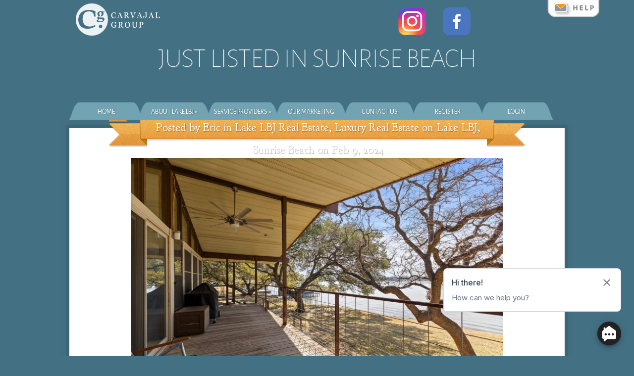

--- FILE ---
content_type: text/html; charset=UTF-8
request_url: https://www.lbjrealestate.com/just-listed-in-sunrise-beach/
body_size: 14270
content:
 
 
	 

 
	
<!DOCTYPE html>
<html lang="en-US">
<head><meta http-equiv="Content-Type" content="text/html; charset=utf-8">
<meta name="google-site-verification" content="laeLaJPzwb7HQodo1z-QrpzhxkuEcVWatsPOCuHE4_c" />
<meta name="viewport" content="width=device-width, initial-scale=1.0, user-scalable=no, minimum-scale=1.0, maximum-scale=1.0" />
<title>  Just Listed in Sunrise Beach | Lake LBJ Real Estate</title>
<!--<meta name="description" content="Lake LBJ Real Estate Search,  Lake LBJ Real Estate Expert, Waterfront homes on Lake LBJ Horseshoe Bay, Blue Lake Estates, Deerhaven, Sunrise Beach, Highland Haven, Kingsland, Granite Shoals, Wilderness Cove">
<meta name="keywords" content="Lake LBJ Real Estate Search,  Lake LBJ Real Estate Expert, Waterfront homes on Lake LBJ Horseshoe Bay, Blue Lake Estates, Deerhaven, Sunrise Beach, Highland Haven, Kingsland, Granite Shoals, Wilderness Cove">-->
<meta name="description" content="Lake LBJ Real Estate Search,Lake LBJ Real Estate Expert,Waterfront homes on Lake LBJ Horseshoe Bay,Blue Lake Estates, Deerhaven, Sunrise Beach, Highland Haven, Kingsland, Granite Shoals, Wilderness Cove, homes for sale and rent,lake lbj homes for sale and rent,lake lbj Properties For Sale,Homes for Sale in lake lbj TX,Lots for Sale in lake lbj TX,lake lbj waterfront homes for sale,Horseshoe Bay Real Estate,Horseshoe Bay Homes for sale,Kingsland Real Estate,Horseshoe Bay Waterfront"><meta name="keywords" content="Lake Lbj real estate, buy a house near lake lbj, buy a house near,LBJ Real Estate,Horseshoe Bay Real Estate,Horseshoe Bay Homes for sale,Kingsland Real Estate
,Horseshoe Bay Waterfront   Just Listed in Sunrise Beach,  real estate listings,    homes ,homes for sale and rent,Properties For Sale,Homes for Sale in,Lots for Sale in"><link href="https://fonts.googleapis.com/css?family=Goudy+Bookletter+1911" rel="stylesheet" type="text/css" /><link href='https://fonts.googleapis.com/css?family=Alegreya+Sans:100,400' rel='stylesheet' type='text/css'>
<link rel="stylesheet" type="text/css" media="all" href="https://www.lbjrealestate.com/wp-content/themes/SkyChild/style.css" />
<link rel="pingback" href="https://www.lbjrealestate.com/xmlrpc.php" />
<link rel="stylesheet" type="text/css" href="https://www.lbjrealestate.com/wp-content/themes/Sky/css/responsive.css" />
<!--<script src="https://www.lbjrealestate.com/wp-content/themes/Sky/js/custom2.js" type="text/javascript"></script>-->
<script>
function goBack() {
    window.history.back()
}
</script>
<!--[if lt IE 7]>

	<link rel="stylesheet" type="text/css" href="https://www.lbjrealestate.com/wp-content/themes/Sky/css/ie6style.css" />

	<script type="text/javascript" src="https://www.lbjrealestate.com/wp-content/themes/Sky/js/DD_belatedPNG_0.0.8a-min.js"></script>

	<script type="text/javascript">DD_belatedPNG.fix('img#logo, span.overlay, a.zoom-icon, a.more-icon, #menu, #menu-right, #menu-content, ul#top-menu ul, #menu-bar, .footer-widget ul li, span.post-overlay, #content-area, .avatar-overlay, .comment-arrow, .testimonials-item-bottom, #quote, #bottom-shadow, #quote .container');</script>

<![endif]-->

<!--[if IE 7]>

	<link rel="stylesheet" type="text/css" href="https://www.lbjrealestate.com/wp-content/themes/Sky/css/ie7style.css" />

<![endif]-->

<!--[if IE 8]>

	<link rel="stylesheet" type="text/css" href="https://www.lbjrealestate.com/wp-content/themes/Sky/css/ie8style.css" />

<![endif]-->

<!--[if lt IE 9]>

<script src="https://www.lbjrealestate.com/wp-content/themes/Sky/js/html5.js" type="text/javascript"></script>

<![endif]-->

<script type="text/javascript">

	document.documentElement.className = 'js';
	
</script>




<link rel='dns-prefetch' href='//www.google.com' />
<link rel='dns-prefetch' href='//s.w.org' />
<link rel="alternate" type="application/rss+xml" title="Lake LBJ Real Estate &raquo; Feed" href="https://www.lbjrealestate.com/feed/" />
		<script type="text/javascript">
			window._wpemojiSettings = {"baseUrl":"https:\/\/s.w.org\/images\/core\/emoji\/2.2.1\/72x72\/","ext":".png","svgUrl":"https:\/\/s.w.org\/images\/core\/emoji\/2.2.1\/svg\/","svgExt":".svg","source":{"concatemoji":"https:\/\/www.lbjrealestate.com\/wp-includes\/js\/wp-emoji-release.min.js?ver=4.7.10"}};
			!function(a,b,c){function d(a){var b,c,d,e,f=String.fromCharCode;if(!k||!k.fillText)return!1;switch(k.clearRect(0,0,j.width,j.height),k.textBaseline="top",k.font="600 32px Arial",a){case"flag":return k.fillText(f(55356,56826,55356,56819),0,0),!(j.toDataURL().length<3e3)&&(k.clearRect(0,0,j.width,j.height),k.fillText(f(55356,57331,65039,8205,55356,57096),0,0),b=j.toDataURL(),k.clearRect(0,0,j.width,j.height),k.fillText(f(55356,57331,55356,57096),0,0),c=j.toDataURL(),b!==c);case"emoji4":return k.fillText(f(55357,56425,55356,57341,8205,55357,56507),0,0),d=j.toDataURL(),k.clearRect(0,0,j.width,j.height),k.fillText(f(55357,56425,55356,57341,55357,56507),0,0),e=j.toDataURL(),d!==e}return!1}function e(a){var c=b.createElement("script");c.src=a,c.defer=c.type="text/javascript",b.getElementsByTagName("head")[0].appendChild(c)}var f,g,h,i,j=b.createElement("canvas"),k=j.getContext&&j.getContext("2d");for(i=Array("flag","emoji4"),c.supports={everything:!0,everythingExceptFlag:!0},h=0;h<i.length;h++)c.supports[i[h]]=d(i[h]),c.supports.everything=c.supports.everything&&c.supports[i[h]],"flag"!==i[h]&&(c.supports.everythingExceptFlag=c.supports.everythingExceptFlag&&c.supports[i[h]]);c.supports.everythingExceptFlag=c.supports.everythingExceptFlag&&!c.supports.flag,c.DOMReady=!1,c.readyCallback=function(){c.DOMReady=!0},c.supports.everything||(g=function(){c.readyCallback()},b.addEventListener?(b.addEventListener("DOMContentLoaded",g,!1),a.addEventListener("load",g,!1)):(a.attachEvent("onload",g),b.attachEvent("onreadystatechange",function(){"complete"===b.readyState&&c.readyCallback()})),f=c.source||{},f.concatemoji?e(f.concatemoji):f.wpemoji&&f.twemoji&&(e(f.twemoji),e(f.wpemoji)))}(window,document,window._wpemojiSettings);
		</script>
				<link rel="stylesheet" href="https://www.lbjrealestate.com/wp-content/themes/Sky/style-Purple.css" type="text/css" media="screen" />
	<meta content="SkyChild v.0.1" name="generator"/>	
	<style type="text/css">
		body { color: #; }
		a { color: #; }
		ul.nav li a { color: # !important; }
		ul.nav > li.current-menu-item > a { color: # !important; }
		h1, h2, h3, h4, h5, h6, h1 a, h2 a, h3 a, h4 a, h5 a, h6 a { color: # !important; }
		
		#sidebar a { color:#; }		
		.footer-widget { color:# }
		#footer a, ul#bottom-menu li a { color:# }
	</style>

<style type="text/css">
img.wp-smiley,
img.emoji {
	display: inline !important;
	border: none !important;
	box-shadow: none !important;
	height: 1em !important;
	width: 1em !important;
	margin: 0 .07em !important;
	vertical-align: -0.1em !important;
	background: none !important;
	padding: 0 !important;
}
</style>
<link rel='stylesheet' id='jquery.bxslider-css'  href='https://www.lbjrealestate.com/wp-content/plugins/bxslider-integration/assets/css/bxslider-integration.min.css?ver=4.7.10' type='text/css' media='all' />
<link rel='stylesheet' id='emoba_style-css'  href='https://www.lbjrealestate.com/wp-content/plugins/emoba-email-obfuscator-advanced/emoba_style.css?ver=4.7.10' type='text/css' media='all' />
<link rel='stylesheet' id='contact-form-7-css'  href='https://www.lbjrealestate.com/wp-content/plugins/contact-form-7/includes/css/styles.css?ver=4.9.2' type='text/css' media='all' />
<link rel='stylesheet' id='fancybox-css'  href='https://www.lbjrealestate.com/wp-content/plugins/easy-fancybox/fancybox/jquery.fancybox.min.css?ver=1.3.9' type='text/css' media='screen' />
<link rel='stylesheet' id='social-widget-css'  href='https://www.lbjrealestate.com/wp-content/plugins/social-media-widget/social_widget.css?ver=4.7.10' type='text/css' media='all' />
<link rel='stylesheet' id='popup-maker-site-css'  href='//www.lbjrealestate.com/wp-content/uploads/pum/pum-site-styles.css?generated=1574139323&#038;ver=1.7.15' type='text/css' media='all' />
<link rel='stylesheet' id='pum-alm-css'  href='https://www.lbjrealestate.com/wp-content/plugins/popup-maker-ajax-login-modals/assets/css/site.min.css?ver=1.2.1' type='text/css' media='all' />
<link rel='stylesheet' id='et-shortcodes-css-css'  href='https://www.lbjrealestate.com/wp-content/themes/Sky/epanel/shortcodes/css/shortcodes.css?ver=3.0' type='text/css' media='all' />
<link rel='stylesheet' id='et_page_templates-css'  href='https://www.lbjrealestate.com/wp-content/themes/Sky/epanel/page_templates/page_templates.css?ver=1.8' type='text/css' media='screen' />
<script type='text/javascript' src='https://www.lbjrealestate.com/wp-includes/js/jquery/jquery.js?ver=1.12.4'></script>
<script type='text/javascript' src='https://www.lbjrealestate.com/wp-includes/js/jquery/jquery-migrate.min.js?ver=1.4.1'></script>
<script type='text/javascript' src='https://www.lbjrealestate.com/wp-content/plugins/bxslider-integration/assets/js/bxslider-integration.min.js?ver=4.7.10'></script>
<script type='text/javascript' src='https://www.lbjrealestate.com/wp-content/plugins/emoba-email-obfuscator-advanced/emoba_script.js?ver=4.7.10'></script>
<script type='text/javascript' src='https://www.google.com/recaptcha/api.js?ver=4.7.10'></script>
<link rel='https://api.w.org/' href='https://www.lbjrealestate.com/wp-json/' />
<link rel="EditURI" type="application/rsd+xml" title="RSD" href="https://www.lbjrealestate.com/xmlrpc.php?rsd" />
<link rel="wlwmanifest" type="application/wlwmanifest+xml" href="https://www.lbjrealestate.com/wp-includes/wlwmanifest.xml" /> 
<link rel='prev' title='Two Boat Slips are Better than One' href='https://www.lbjrealestate.com/two-boat-slips-are-better-than-one/' />
<link rel='next' title='The &#8220;Transition&#8221; on Lake LBJ' href='https://www.lbjrealestate.com/the-transition-on-lake-lbj/' />
<meta name="generator" content="WordPress 4.7.10" />
<link rel="canonical" href="https://www.lbjrealestate.com/just-listed-in-sunrise-beach/" />
<link rel='shortlink' href='https://www.lbjrealestate.com/?p=6795' />
<link rel="alternate" type="application/json+oembed" href="https://www.lbjrealestate.com/wp-json/oembed/1.0/embed?url=https%3A%2F%2Fwww.lbjrealestate.com%2Fjust-listed-in-sunrise-beach%2F" />
<link rel="alternate" type="text/xml+oembed" href="https://www.lbjrealestate.com/wp-json/oembed/1.0/embed?url=https%3A%2F%2Fwww.lbjrealestate.com%2Fjust-listed-in-sunrise-beach%2F&#038;format=xml" />
<script type='text/javascript' src='https://www.lbjrealestate.com/wp-content/themes/SkyChild/includes/superfish.js?ver=1.0'></script>
<script type="text/javascript">

	jQuery(document).ready(function($){

		$('ul.menu').superfish({ 

		  delay:       1500,                            // one second delay on mouseout 

		  animation:   {opacity:'show',height:'show'},  // fade-in and slide-down animation 

		  speed:       'normal',                          // faster animation speed 

		  autoArrows:  true,                           // disable generation of arrow mark-up 

		  dropShadows: false                            // disable drop shadows 

		});

	});

	</script>      <style>
          .home.page.page-id-2 #top-menu {
    left: 12px!important;
}
#top-menu li{
    width: 148px!important;
    background-size: 148px 35px!important;
    }
      </style>
   <style type="text/css" id="custom-background-css">
body.custom-background { background-color: #437083; }
</style>
	<style type="text/css">
		#et_pt_portfolio_gallery { margin-left: -41px; margin-right: -51px; }
		.et_pt_portfolio_item { margin-left: 9px; }
		.et_portfolio_small { margin-left: -40px !important; }
		.et_portfolio_small .et_pt_portfolio_item { margin-left: 14px !important; }
		.et_portfolio_large { margin-left: -26px !important; }
		.et_portfolio_large .et_pt_portfolio_item { margin-left: 11px !important; }
	</style>
		<style type="text/css" id="wp-custom-css">
			/*
You can add your own CSS here.

Click the help icon above to learn more.
*/
a.add_service {
    float: right;
    padding: 12px;
    background: #72a3b2;
    color: white;
    margin-bottom: 10px;
    border-radius: 1px;
}
.container1 form {
    margin: 2% 0% 0% 25%;
}
.container1 a {
    text-decoration: none;
    font-weight: bold;
}
.container1 h3 {
    font-size: 30px;
    text-align: center;
	  color:#333;
}
.container1 th,.container1 td {
    text-align: center;
}
.container1 td:first-child { text-align: left !important;
padding-left:5px;
 }

#payment_type,#payment_zip,#payment_cvv,#payment_card,#payment_expire {
    margin-bottom:10px;
    border:none;
}
.resource_success_message{
	  text-align: center;
    font-size: 20px;
    color: green;
}
.resource_error_message{
	  text-align: center;
    font-size: 20px;
    color: red;
}  
a.become_vendor {
    margin: 0px 17px;
    font-size: 18px;
    position: relative;
    float: right;
    top: 185px;
     padding: 10px;
    background-color: #72a3b2;
    color: #fff;
    border-radius: 10px;
    text-decoration: none;
}
a.become_vendor1 {
    margin: 0px 41px;
    font-size: 18px;
    position: relative;
    float: right;
    top: 185px;
     padding: 10px;
    background-color: #72a3b2;
    color: #fff;
    border-radius: 10px;
    text-decoration: none;
}
.select-resource{
      width: 292px;
    padding: 10px !important;
    border: 1px solid #ccc !important;
    border-radius: 4px;
    margin-bottom: 10px;
    resize: vertical;

}
.input-resource{
      width: 270px;
    padding: 10px !important;
    border: 1px solid #ccc !important;
    border-radius: 4px;
    margin-bottom: 10px;
    resize: vertical;
}

th label {
  padding: 12px 12px 12px 0;
  display: inline-block;
}
.resource-button{
	background-color: #72a3b2;
  color: white;
  padding: 12px 20px;
  border: none;
  border-radius: 4px;
  cursor: pointer;
  margin-left: 24%;
    margin-top: 10px;
}
p.resource-description{
	display:none !important;
}
.container form {
    margin: 2% 0% 0% 25%;
}
.container h3 {
    font-size: 30px;
    text-align: center;
	  color:#333;
}
.login-username label, .login-password label, .login-remember label  {
    color: black;
}

#input-field-text, #input-field-textarea{
background: url(https://www.lbjrealestate.com/wp-content/themes/Sky/epanel/page_templates/images/contact_input.png) repeat-x #f7f7f7 !important;
    border: 1px solid #cccccc !important;
    width: 50% !important;
    color: #111111 !important;
    padding: 8px !important;
    border-radius: 7px !important;
   box-shadow: inset 0 0 2px #ccccc;
width: 70% !important;
}
#input-field-submit{
background: url(https://www.lbjrealestate.com/wp-content/themes/Sky/epanel/page_templates/images/contact_submit.png) repeat-x #f7f7f7 !important;
    border: 1px solid #cccccc !important;
    width: 73px !important;
    color: #111111 !important;
    padding: 8px !important;
    border-radius: 7px !important;
   /* box-shadow: inset 0 0 14px #e7e7e7;*/
float:right;
}
#input-field-reset{
background: url(https://www.lbjrealestate.com/wp-content/themes/Sky/epanel/page_templates/images/contact_reset.png) repeat-x #f7f7f7 !important;
    border: 1px solid #cccccc !important;
    width: 60px !important;
    color: #111111 !important;
    padding: 8px !important;
    border-radius: 7px !important;
   /* box-shadow: inset 0 0 14px #e7e7e7;*/
float:right;
    margin: 0 5px;
}
#input-field-textarea{
width:98% !important;
}
/*li#log-in-out-link {
    display: none !important;
}*/
@media screen and (max-width : 767px){
 #input-field-text, #input-field-textarea{width:100% !important;}

a.become_vendor1, a.become_vendor {
   margin: 0px 0px 0px 40% !important;
    top: 265px !important;
    float: left;
}

}
#reg_form_1{
	width: 300px !important;
    border-right: 1px solid #cccccc !important;
}



/*pop up maker*/
.pum-field.pum-field-user_login.pum-field-text input#user_login {
    width: 100% !important;
    /*padding: 6% !important;*/
   height:40px !important;
}
.pum-field.pum-field-user_login.pum-field-text.registration-username input#user_login {
    width: 100% !important;
    /*padding: 6% !important;*/
height:40px !important;
}
.pum-field.pum-field-user_email.pum-field-email.registration-email.pum-field-text input#user_email {
    width: 100% !important;
    /*padding: 6% !important;*/
height:40px !important;
}
.pum-field.pum-field-user_pass.pum-field-password.pum-field-text input#user_pass {
    width: 100% !important;
    /*padding: 6% !important;*/
height:40px !important;
}
.pum-field.pum-field-user_login.pum-field-text {
    width: 100% !important;
}	
.pum-field.pum-field-user_pass.pum-field-password.pum-field-text {
    width: 100%;
}

.pum-button-regular {
        border: 0;
    border-bottom: 2px solid #000000;
    cursor: pointer;
	    padding: 10px;
    font-size: 16px;
    color: white;
    width: 60% !important;
    background-color: #394f5c !important;
    -webkit-box-shadow: 2px 2px 0px #262d35!important;
    -webkit-border-radius: 5px!important;
}

.pum-field.pum-field-user_email.pum-field-email.registration-email.pum-field-text {
    width: 100%;
}
.pum-alm-form.layout-standard .pum-field-wp-submit {
    text-align: center;
}
.popmake-alm-footer-links li a {
    color: #000;
}
.pum-alm-footer-links #custom-register-link, .pum-alm-footer-links #custom-loss-pass-link, .pum-alm-footer-links #custom-login-link {
    font-family: Trebuchet MS, Tahoma, Verdana, Arial, sans-serif;
    text-transform: uppercase;
}
/*End Pop up maker*/

/* Site Map Styles */

/* sitemap propertie lists */
.page-id-4963  #listings {
    min-width: 900px !important;
}
.page-id-4963  .grid {
    float: left;
    padding: 0 10px 26px 0;
    width: 200px;
    margin-right: 13px;
}
.page-id-4963 .grid img {
    height: 100%;
    margin: 0;
    width: 100%;
}
.page-id-4963 .crop{
    border: 1px solid #666;
    display: block;
    height: 154px;
    overflow: hidden;
    margin-bottom: 8px;
    width: 190px;
}
.page-id-4963 .listing {
    position: relative;
    
}
.page-id-4963 img.alignleft {
    display: inline;
    float: left;
    margin-right: 15px;
}
.page-id-4963 #sitemap > div:last-child {
    display: block !important;
}
.page-id-4963  .address{
 text-align: center;
}
.page-id-4963  a:hover {
    text-decoration: underline;
    color: #1C5866;
}
.page-id-4963 .price{
    display: block;
    position: absolute;
    top: 120px;
    left: 11px;
    padding: 7px;
    font-size: 18px;
    width: 162px;
    /* background: #555; */
    /* background: rgba(10,10,40,.75); */
    background: rgba(58, 143, 163, 0.75);
    color: #fff;
    border-radius: 8px;
}
.page-id-4963  .grid .created_at {
    position: absolute;
    top: 124px;
    right: 35px;
    color: #fff;
}
.page-id-4963  .featured-img {
    background: url("https://www.lbjrealestate.com/nueve_dev/wp-content/plugins/cg-property-search/img/top-pick.png") top center no-repeat;
    height: 44px;
    width: 35px;
    position: absolute;
    top: 0;
    text-indent: -1200px;
    left: 11px;
}

.main-headings{
    text-align: center;
    color: #111;
    font-size: 20px;
    font-family: Georgia, serif;
    padding-bottom: 10px;
    margin-bottom: -3px;
}

#sitemap-pages li a:hover{text-decoration: underline;color: #00477e !important;}
.sitemap-col li a:hover{text-decoration: underline;color: #00477e !important;}
.page-id-4963 .sitemap-col a {
    color: #464646 !important;
    font-size: 16px;
}

#top-menu a{font-size:14px !important;}


.page-id-774.logged-in #results{ min-height: 1680px; }

.page-id-5486 .post.hentry.ivycat-post {
    padding-bottom: 21px;
}

.page-id-5486 .entry-utility {
    border-bottom: 1px dashed;
    padding-bottom: 10px;
}
.page-id-5486 .single_content { padding: 0 55px;}

.homemanagement{font-size: 20px;float: right;padding: 10px;background-color: #F06540;color: #ffffff;text-decoration: none;border-radius: 5px;line-height: 25px;
    text-align: center;
    font-weight: bold;}

.questionmark{
  list-style: none !important;
  padding-top: 45px !important;
}
.questionmark li:before {
  content: "\00BB \0020";
  margin-right: 5px;
}
.questionmark li{margin-bottom:10px;line-height: 24px;}

.propertyowner{list-style: none !important;}

.propertyowner li{margin-bottom:10px;line-height: 24px;}

.propertyowner li:before {content: "\25BA \0020";}


.tikmarks{list-style: none !important;}
.tikmarks li:before {
  content:"\2713\0020";
}
.tikmarks li{margin-bottom:10px;line-height: 24px;}
.posts-navigation .page-numbers
{
font-size: 24px;
padding-right: 15px !important;
}
.posts-navigation ul
{
list-style-type:none;
}





		</style>
	


<!--<link type="text/css" rel="stylesheet" href="https://lbjrealestate.com/wp-content/themes/SkyChild/includes/demo_default.css" />

<script src="https://www.lbjrealestate.com/wp-content/themes/SkyChild/includes/snowstorm.js"></script>

<script>snowStorm.excludeMobile = false;</script>

<script src="https://lbjrealestate.com/wp-content/themes/SkyChild/includes/lights/soundmanager2-nodebug-jsmin.js"></script>

<script src="https://yui.yahooapis.com/combo?2.6.0/build/yahoo-dom-event/yahoo-dom-event.js&2.6.0/build/animation/animation-min.js"></script>

<script src="https://lbjrealestate.com/wp-content/themes/SkyChild/includes/lights/christmaslights.js"></script>-->

</head>

<body data-rsssl=1 class="post-template-default single single-post postid-6795 single-format-standard custom-background chrome et_includes_sidebar">

<script type="text/javascript" src="https://chat.outboundengine.com/c/Eric_Carvajal_Group_min.js"></script>

    <div id="top-mag" style="position:absolute;top:0px;right:455px;z-index:81;"><a href="https://www.instagram.com/lbjrealestate/" target="_blank"><img src="https://www.lbjrealestate.com/wp-content/uploads/2017/12/instagram.png" title="Follow Us on Instagram" style="position: relative;left: 35px;top:15px;"></a></div>

    <div id="top-mag" style="position:absolute;top:0px;right:365px;z-index:81;"><a href="https://www.facebook.com/LBJWaterfront" target="_blank"><img src="https://lbjrealestate.com/wp-content/uploads/2017/12/facebook.png" title="Follow Us on Facebook" style="position: relative;left: 35px;top:15px;"></a></div>
    
<!--<div id="top-mag" style="position:absolute;margin-top:20px; padding:3px;right:530px;z-index:81; border-radius:5px; background-color:#FFFFFF;" ><a href="https://www.bbb.org/central-texas/business-reviews/leasing-services/carvajal-group-in-austin-tx-1000110876/#sealclick" target="_blank" rel="nofollow"><img src="https://seal-austin.bbb.org/seals/blue-seal-293-61-bbb-1000110876.png" style="border: 0; width:150px; " alt="Carvajal Group BBB Business Review" /></a></div>-->


	<!--<div id="lights"></div>-->
    <div id="new-year" style="display:none;"></div>

	<div id="bg" style="display:none;"></div>

        <div id="bg-leaves" style="display:none;"></div>

	<div id="container">



		<header id="main_header" class="clearfix">

			<a href="https://www.lbjrealestate.com">

				
				<img src="https://www.lbjrealestate.com/wp-content/uploads/2011/04/logocg1.png" alt="Lake LBJ Real Estate" id="logo" />

			</a>

			
             <div class="mobile_menu"><img src="https://lbjrealestate.com/wp-content/themes/Sky/images/mnu_icon.png"/></div>
			<nav id="top-menu" class="menu-main-container"><ul id="menu-main" class="menu"><li id="menu-item-6256" class="menu-item menu-item-type-custom menu-item-object-custom menu-item-home menu-item-6256"><a href="https://www.lbjrealestate.com">Home</a></li>
<li id="menu-item-681" class="menu-item menu-item-type-post_type menu-item-object-page menu-item-has-children menu-item-681"><a href="https://www.lbjrealestate.com/about-lake-lbj/">About Lake LBJ</a>
<ul class="sub-menu">
	<li id="menu-item-832" class="menu-item menu-item-type-post_type menu-item-object-page menu-item-832"><a href="https://www.lbjrealestate.com/lake-lbj-areas/">Lake LBJ Areas</a></li>
	<li id="menu-item-308" class="menu-item menu-item-type-post_type menu-item-object-page menu-item-308"><a href="https://www.lbjrealestate.com/buying-lake-lbj-real-estate/">Buying</a></li>
	<li id="menu-item-307" class="menu-item menu-item-type-post_type menu-item-object-page menu-item-307"><a href="https://www.lbjrealestate.com/selling-lake-lbj-real-estate/">Selling</a></li>
	<li id="menu-item-5508" class="menu-item menu-item-type-custom menu-item-object-custom menu-item-5508"><a href="https://www.lbjrealestate.com/sold-properties/">Sold Properties</a></li>
</ul>
</li>
<li id="menu-item-700" class="menu-item menu-item-type-post_type menu-item-object-page menu-item-has-children menu-item-700"><a href="https://www.lbjrealestate.com/resources/">Service Providers</a>
<ul class="sub-menu">
	<li id="menu-item-1943" class="menu-item menu-item-type-custom menu-item-object-custom menu-item-1943"><a href="https://www.lbjrealestate.com/resources/">Lake LBJ Helpful Numbers</a></li>
	<li id="menu-item-1892" class="menu-item menu-item-type-post_type menu-item-object-page menu-item-1892"><a href="https://www.lbjrealestate.com/resources/lake-lbj-boat-dock-contractors/">Lake LBJ Boat Dock Contractors</a></li>
	<li id="menu-item-601" class="menu-item menu-item-type-post_type menu-item-object-page menu-item-601"><a href="https://www.lbjrealestate.com/financing/">Financing</a></li>
	<li id="menu-item-1417" class="menu-item menu-item-type-post_type menu-item-object-page menu-item-1417"><a href="https://www.lbjrealestate.com/insurance/">Insurance</a></li>
	<li id="menu-item-3518" class="menu-item menu-item-type-post_type menu-item-object-page menu-item-3518"><a href="https://www.lbjrealestate.com/resources/lake-weed-treatmentmaintenance/">Lake Weed Treatment/Maint.</a></li>
</ul>
</li>
<li id="menu-item-1619" class="menu-item menu-item-type-post_type menu-item-object-page menu-item-1619"><a href="https://www.lbjrealestate.com/marketing/">Our Marketing</a></li>
<li id="menu-item-305" class="menu-item menu-item-type-post_type menu-item-object-page menu-item-305"><a href="https://www.lbjrealestate.com/contact-us/">Contact Us</a></li>
<li class="menu-item menu-type-link"><a id="custom-register-link" href="https://www.lbjrealestate.com/wp-login.php?action=register" title="register" class="popswitch-registration">Register</a></li><li class="menu-item menu-type-link"><a id="custom-login-link" href="" title="register">Login</a></li></ul></nav>
		</header> <!-- end #main_header -->

		<div id="content">

			<h1 id="page-title">Just Listed in Sunrise Beach</h1>

						<p id="tagline" class="singular"><span>Posted  by <a href="https://www.lbjrealestate.com/author/eric/" title="Posts by Eric" rel="author">Eric</a> in <a href="https://www.lbjrealestate.com/b/lake-lbj-real-estate/" rel="category tag">Lake LBJ Real Estate</a>, <a href="https://www.lbjrealestate.com/b/luxury-real-estate-on-lake-lbj/" rel="category tag">Luxury Real Estate on Lake LBJ</a>, <a href="https://www.lbjrealestate.com/b/sunrise-beach/" rel="category tag">Sunrise Beach</a> on Feb 9, 2024</span></p>
						
      
	<div class="single_container et_shadow">
		<div class="single_content">
			<div class="entry post clearfix">
								
											
				<p><img class="aligncenter wp-image-6797" src="https://www.lbjrealestate.com/wp-content/uploads/2024/02/large-6a3748ab-523e-4c41-b207-841e6fda8f79.jpg" alt="" width="750" height="500" srcset="https://www.lbjrealestate.com/wp-content/uploads/2024/02/large-6a3748ab-523e-4c41-b207-841e6fda8f79.jpg 2048w, https://www.lbjrealestate.com/wp-content/uploads/2024/02/large-6a3748ab-523e-4c41-b207-841e6fda8f79-300x200.jpg 300w, https://www.lbjrealestate.com/wp-content/uploads/2024/02/large-6a3748ab-523e-4c41-b207-841e6fda8f79-768x512.jpg 768w, https://www.lbjrealestate.com/wp-content/uploads/2024/02/large-6a3748ab-523e-4c41-b207-841e6fda8f79-1024x683.jpg 1024w" sizes="(max-width: 750px) 100vw, 750px" /></p>
<p>If you like a good investment opportunity on Lake LBJ I have one for you!  280 E Lakeshore is a very interesting offering with 2 separately platted lots totalling 100 waterfront feet.  There is an existing 2 bedroom cabin with a lower level basement and additional bath, that is in great, livable condition and a newly built, steel constructed boat dock with two boat slips ready for your toys. This southwest facing lot is tree-studded with gorgeous oaks of various varieties and lots of grass to spread out and play. My favorite feature of this one-of-a-kind property is the crushed granite bottom lake bottom just below the water without any muck or slime; ideal for family and friends to play in the lake.  It is very hard to subdivide property on Lake LBJ so having two lots is extremely valuable.  Build across both or use just one and sell one off, lots of options here! This incredible piece of waterfront property on Lake LBJ is listed at $1,950,000. Qualified buyers reach out to learn more!</p>
<p><img class="aligncenter wp-image-6798" src="https://www.lbjrealestate.com/wp-content/uploads/2024/02/large-99e68178-962b-4fa4-94e9-54ce0acb672e.jpg" alt="" width="750" height="500" srcset="https://www.lbjrealestate.com/wp-content/uploads/2024/02/large-99e68178-962b-4fa4-94e9-54ce0acb672e.jpg 2048w, https://www.lbjrealestate.com/wp-content/uploads/2024/02/large-99e68178-962b-4fa4-94e9-54ce0acb672e-300x200.jpg 300w, https://www.lbjrealestate.com/wp-content/uploads/2024/02/large-99e68178-962b-4fa4-94e9-54ce0acb672e-768x512.jpg 768w, https://www.lbjrealestate.com/wp-content/uploads/2024/02/large-99e68178-962b-4fa4-94e9-54ce0acb672e-1024x683.jpg 1024w" sizes="(max-width: 750px) 100vw, 750px" /></p>
<p><img class="aligncenter wp-image-6799" src="https://www.lbjrealestate.com/wp-content/uploads/2024/02/large-ce16c3ed-7ad5-49b5-9381-f669796fb921.jpg" alt="" width="750" height="500" srcset="https://www.lbjrealestate.com/wp-content/uploads/2024/02/large-ce16c3ed-7ad5-49b5-9381-f669796fb921.jpg 2048w, https://www.lbjrealestate.com/wp-content/uploads/2024/02/large-ce16c3ed-7ad5-49b5-9381-f669796fb921-300x200.jpg 300w, https://www.lbjrealestate.com/wp-content/uploads/2024/02/large-ce16c3ed-7ad5-49b5-9381-f669796fb921-768x512.jpg 768w, https://www.lbjrealestate.com/wp-content/uploads/2024/02/large-ce16c3ed-7ad5-49b5-9381-f669796fb921-1024x683.jpg 1024w" sizes="(max-width: 750px) 100vw, 750px" /></p>
<p><img class="aligncenter wp-image-6800" src="https://www.lbjrealestate.com/wp-content/uploads/2024/02/large-d39bdae6-c5c1-47f2-8c0f-ef0aebf8e061.jpg" alt="" width="750" height="500" srcset="https://www.lbjrealestate.com/wp-content/uploads/2024/02/large-d39bdae6-c5c1-47f2-8c0f-ef0aebf8e061.jpg 2048w, https://www.lbjrealestate.com/wp-content/uploads/2024/02/large-d39bdae6-c5c1-47f2-8c0f-ef0aebf8e061-300x200.jpg 300w, https://www.lbjrealestate.com/wp-content/uploads/2024/02/large-d39bdae6-c5c1-47f2-8c0f-ef0aebf8e061-768x512.jpg 768w, https://www.lbjrealestate.com/wp-content/uploads/2024/02/large-d39bdae6-c5c1-47f2-8c0f-ef0aebf8e061-1024x683.jpg 1024w" sizes="(max-width: 750px) 100vw, 750px" /> <img class="aligncenter wp-image-6801" src="https://www.lbjrealestate.com/wp-content/uploads/2024/02/large-eca168e6-173a-4a0e-9f5e-ce625c985c0b.jpg" alt="" width="750" height="500" srcset="https://www.lbjrealestate.com/wp-content/uploads/2024/02/large-eca168e6-173a-4a0e-9f5e-ce625c985c0b.jpg 2048w, https://www.lbjrealestate.com/wp-content/uploads/2024/02/large-eca168e6-173a-4a0e-9f5e-ce625c985c0b-300x200.jpg 300w, https://www.lbjrealestate.com/wp-content/uploads/2024/02/large-eca168e6-173a-4a0e-9f5e-ce625c985c0b-768x512.jpg 768w, https://www.lbjrealestate.com/wp-content/uploads/2024/02/large-eca168e6-173a-4a0e-9f5e-ce625c985c0b-1024x683.jpg 1024w" sizes="(max-width: 750px) 100vw, 750px" /></p>
											</div> <!-- end .entry -->

										
					</div> <!-- end .single_content -->
		<div class="content-bottom">
<ul>
  <li>&copy; <a href="https://carvajalgroup.com">Carvajal Group</a> | All rights reserved. All information deemed reliable but not guaranteed.</li>
  <li><a href='https://www.lbjrealestate.com/contact-us/'>Email us</a> or call Eric @ 512-786-1515 | <a href='https://www.lbjrealestate.com/sitemap/'>Sitemap</a></li>
  <li><a href='https://www.lbjrealestate.com/'>Lake LBJ Real Estate</a></li>  
  <li><a href="https://shavanoparkrealestate.com/" target="_blank">Shavano Park Real Estate</a> <!--<a href="https://www.sellyourduplex.com/" target="_blank">Austin Investment Property</a> | <a href="https://leaseyourproperty.com/" target="_blank">Austin Property Management</a> | <a href="https://soldtraviscountry.com/" target="_blank">Travis Country Real Estate</a> | <a href="https://gospursrealestate.com/" target="_blank">San Antonio Real Estate</a> <br/>
    <a href="https://carvajalgroup.com" target="_blank">Austin Real Estate</a> | <a href="https://3706packsaddle.com" target="_blank">Blue Lake Estates</a> | <a href="https://lbjcommercial.com" target="_blank">Marble Falls Commercial Real Estate</a> | <a href="https://lbjlots.com" target="_blank">Waterfront Lots on Lake LBJ</a> --></li>
  <li><a href="https://lbjhomemanagement.com/" target="_blank">Lake LBJ Property Management</a></li>
</ul>
</div>
	</div> <!-- end .single_container -->
	
	
		</div> <!-- end #content -->

	</div> <!-- end #container -->

	

	<script type='text/javascript' src='https://www.lbjrealestate.com/wp-includes/js/jquery/ui/core.min.js?ver=1.11.4'></script>
<script type='text/javascript' src='https://www.lbjrealestate.com/wp-includes/js/jquery/ui/widget.min.js?ver=1.11.4'></script>
<script type='text/javascript' src='https://www.lbjrealestate.com/wp-includes/js/jquery/ui/mouse.min.js?ver=1.11.4'></script>
<script type='text/javascript' src='https://www.lbjrealestate.com/wp-includes/js/jquery/ui/resizable.min.js?ver=1.11.4'></script>
<script type='text/javascript' src='https://www.lbjrealestate.com/wp-includes/js/jquery/ui/draggable.min.js?ver=1.11.4'></script>
<script type='text/javascript' src='https://www.lbjrealestate.com/wp-includes/js/jquery/ui/button.min.js?ver=1.11.4'></script>
<script type='text/javascript' src='https://www.lbjrealestate.com/wp-includes/js/jquery/ui/position.min.js?ver=1.11.4'></script>
<script type='text/javascript' src='https://www.lbjrealestate.com/wp-includes/js/jquery/ui/dialog.min.js?ver=1.11.4'></script>
<script type='text/javascript' src='https://www.lbjrealestate.com/wp-content/plugins/notepad/notepad.js?ver=1.0'></script>
<script type="text/javascript">
		jQuery(document).ready(function($){
			$.notepad({"url":"https://www.lbjrealestate.com/wp-content/plugins/notepad/message.php","origin":"lbjrealestate.com","cs_id":"75d6d38ba205499914ff16198749e644"});
		});
		</script><div id="pum-4160" class="pum pum-overlay pum-theme-4159 pum-theme-framed-border popmake-overlay click_open" data-popmake="{&quot;id&quot;:4160,&quot;slug&quot;:&quot;home-loginregistrationrecovery&quot;,&quot;theme_id&quot;:4159,&quot;cookies&quot;:[],&quot;triggers&quot;:[{&quot;type&quot;:&quot;click_open&quot;,&quot;settings&quot;:{&quot;cookie_name&quot;:&quot;&quot;,&quot;extra_selectors&quot;:&quot;#custom-login-link, #custom-register-link&quot;}}],&quot;mobile_disabled&quot;:null,&quot;tablet_disabled&quot;:null,&quot;meta&quot;:{&quot;display&quot;:{&quot;responsive_min_width&quot;:&quot;0%&quot;,&quot;responsive_max_width&quot;:&quot;100%&quot;,&quot;position_bottom&quot;:&quot;0&quot;,&quot;position_right&quot;:&quot;0&quot;,&quot;position_left&quot;:&quot;0&quot;,&quot;stackable&quot;:false,&quot;overlay_disabled&quot;:false,&quot;scrollable_content&quot;:false,&quot;disable_reposition&quot;:false,&quot;size&quot;:&quot;tiny&quot;,&quot;responsive_min_width_unit&quot;:false,&quot;responsive_max_width_unit&quot;:false,&quot;custom_width&quot;:&quot;640px&quot;,&quot;custom_width_unit&quot;:false,&quot;custom_height&quot;:&quot;380px&quot;,&quot;custom_height_unit&quot;:false,&quot;custom_height_auto&quot;:false,&quot;location&quot;:&quot;center top&quot;,&quot;position_from_trigger&quot;:false,&quot;position_top&quot;:&quot;100&quot;,&quot;position_fixed&quot;:false,&quot;animation_type&quot;:&quot;fade&quot;,&quot;animation_speed&quot;:&quot;350&quot;,&quot;animation_origin&quot;:&quot;center top&quot;,&quot;overlay_zindex&quot;:false,&quot;zindex&quot;:&quot;1999999999&quot;},&quot;close&quot;:{&quot;text&quot;:&quot;&quot;,&quot;button_delay&quot;:&quot;0&quot;,&quot;overlay_click&quot;:false,&quot;esc_press&quot;:false,&quot;f4_press&quot;:false},&quot;click_open&quot;:[]}}" role="dialog" aria-hidden="true" >

	<div id="popmake-4160" class="pum-container popmake theme-4159 pum-responsive pum-responsive-tiny responsive size-tiny">

				

				

		

				<div class="pum-content popmake-content">
			<p style="text-align: center; font-family: Trebuchet MS, Tahoma, Verdana, Arial, sans-serif; text-transform: uppercase; font-size: 20px;"><strong><em style="color: white;">Login / Signup</em></strong></p>
<p style="text-align: center; font-family: Trebuchet MS, Tahoma, Verdana, Arial, sans-serif; text-transform: uppercase; font-size: 16px;">Gain full access to Lake LBJ&#8217;s most powerful search tool</p>
<div class="pum-form-wrapper pum-alm-form-wrapper pum-login-form-wrapper popmake-ajax-form popmake-login-form" data-autoclose="1" data-autoclose-delay="3000">

	
	<form id="ajax-login-form" name="pum-login-form" class="pum-form pum-alm-form pum-login-form layout-standard" action="https://www.lbjrealestate.com/wp-login.php" method="post" novalidate>

		<div class="pum-fields">

			<div class="pum-field  pum-field-user_login  pum-field-text  ">
		<input type="text" placeholder="Username / Phone" class="regular-text" id="user_login" name="log" value="" required/></div><div class="pum-field  pum-field-user_pass  pum-field-password    pum-field-text">
		<input type="password" placeholder="Password" class="regular-text" id="user_pass" name="pwd" value="" required/></div><div class="pum-field  pum-field-rememberme  pum-field-checkbox  ">
		<input type="checkbox" id="rememberme" name="rememberme" value="forever"  />			<p class="pum-desc">Remember Me</p></div>
		<input type="hidden" class="pum-field  pum-field-_form_args  pum-field-hidden  " id="_form_args" name="_form_args" value="{&quot;disable_redirect&quot;:false,&quot;redirect&quot;:&quot;https://www.lbjrealestate.com/just-listed-in-sunrise-beach/&quot;}"/><div class="pum-field  pum-field-wp-submit  pum-field-wpsubmit  button-primary  pum-field-button">
		<button type="submit" class="pum-button-regular" id="wp-submit" name="wp-submit">Log In</button>
		<input type="hidden" name="wp-submit" value="Log In" /></div>
		</div>

	</form>

	
	<ul class='pum-alm-footer-links popmake-alm-footer-links'>

						<li id="custom-register-link" class="custom_popup_register_link">Don't have an account? <a href="https://www.lbjrealestate.com/wp-login.php?action=register">Register</a></li>				<li id="custom-loss-pass-link" class="custom_popup_loss_pass_link">Lost your password? <a href='https://www.lbjrealestate.com/wp-login.php?action=lostpassword'>Click here</a></li>	</ul>
</div>
<div class="pum-form-wrapper pum-alm-form-wrapper pum-registration-form-wrapper popmake-ajax-form popmake-registration-form" data-autoclose="1" data-autoclose-delay="3000">

	
	<form id="ajax-registration-form" name="pum-registration-form" class="pum-form pum-alm-form pum-registration-form layout-standard" action="https://www.lbjrealestate.com/wp-login.php?action=register" method="post" novalidate>

		<div class="pum-fields">

			<div class="pum-field  pum-field-user_login  pum-field-text  registration-username">
		<input type="text" placeholder="Phone" class="regular-text" id="user_login" name="user_login" value="" required/></div><div class="pum-field  pum-field-user_email  pum-field-email  registration-email  pum-field-text">
		<input type="email" placeholder="Email" class="regular-text" id="user_email" name="user_email" value="" required/></div><div class="pum-field  pum-field-user_pass  pum-field-password    pum-field-text">
		<input type="password" placeholder="Password" class="regular-text" id="user_pass" name="user_pass" value="" required/></div><div class="pum-field  pum-field-user_pass2  pum-field-password    pum-field-text">
		<input type="password" placeholder="Confirm Password" class="regular-text" id="user_pass2" name="user_pass2" value="" required/></div>        <div class="pum-field  pum-field-user_login  pum-field-text  registration-username">
                <input type="text" name="first_name" id="first_name" class="input" value="" size="25" placeholder="First Name" /></label>
		</div>

		<div class="pum-field  pum-field-user_login  pum-field-text  registration-username">
                <input type="text" name="last_name" id="last_name" class="input" value="" size="25" placeholder="Last Name" /></label>
        </div>

        
		<input type="hidden" class="pum-field  pum-field-_form_args  pum-field-hidden  " id="_form_args" name="_form_args" value="{&quot;enable_autologin&quot;:true,&quot;disable_redirect&quot;:false,&quot;redirect&quot;:&quot;https://www.lbjrealestate.com/just-listed-in-sunrise-beach/&quot;}"/><div class="pum-field  pum-field-recaptcha  pum-field-recaptcha  ">		<div class="g-recaptcha" data-sitekey="6Leg1VAUAAAAAKFa57w8CBIGOwVnYBDf0RpY3DV5"></div>
		</div><div class="pum-field  pum-field-wp-submit  pum-field-wpsubmit  button-primary  pum-field-button">
		<button type="submit" class="pum-button-regular" id="wp-submit" name="wp-submit">Register</button>
		<input type="hidden" name="wp-submit" value="Register" /></div>
		</div>

	</form>

	
	<ul class='pum-alm-footer-links popmake-alm-footer-links'>

					<li id="custom-login-link" class="custom_popup_login_link">Already have an account? <a href="https://www.lbjrealestate.com/wp-login.php">Log in</a></li>				<li id="custom-loss-pass-link" class="custom_popup_loss_pass_link">Lost your password? <a href='https://www.lbjrealestate.com/wp-login.php?action=lostpassword'>Click here</a></li>	</ul>
</div>
<div class="pum-form-wrapper pum-alm-form-wrapper pum-recovery-form-wrapper popmake-ajax-form popmake-recovery-form" data-autoclose="" data-autoclose-delay="3000">

	
	<form id="ajax-recovery-form" name="pum-recovery-form" class="pum-form pum-alm-form pum-recovery-form layout-standard" action="https://www.lbjrealestate.com/wp-login.php?action=lostpassword&redirect_to=https://www.lbjrealestate.com/just-listed-in-sunrise-beach/" method="post" novalidate>

		<div class="pum-fields">

			<div class="pum-field  pum-field-user_login  pum-field-text  recovery-username">
		<input type="text" placeholder="Email" class="regular-text" id="user_login" name="user_login" value="" required/></div>
		<input type="hidden" class="pum-field  pum-field-_form_args  pum-field-hidden  " id="_form_args" name="_form_args" value="{&quot;disable_redirect&quot;:false,&quot;redirect&quot;:&quot;https://www.lbjrealestate.com/just-listed-in-sunrise-beach/&quot;}"/><div class="pum-field  pum-field-wp-submit  pum-field-wpsubmit  button-primary  pum-field-button">
		<button type="submit" class="pum-button-regular" id="wp-submit" name="wp-submit">Get New Password</button>
		<input type="hidden" name="wp-submit" value="Get New Password" /></div>
		</div>

	</form>

	
	<ul class='pum-alm-footer-links popmake-alm-footer-links'>

					<li id="custom-login-link" class="custom_popup_login_link">Already have an account? <a href="https://www.lbjrealestate.com/wp-login.php">Log in</a></li>					<li id="custom-register-link" class="custom_popup_register_link">Don't have an account? <a href="https://www.lbjrealestate.com/wp-login.php?action=register">Register</a></li>	</ul>
</div>
		</div>


				

				            <button type="button" class="pum-close popmake-close" aria-label="Close">
			×            </button>
		
	</div>

</div>
<div id='blog_updated'><a href='https://www.lbjrealestate.com/just-listed-in-sunrise-beach/blog/'><span class='important'>Jan. 29</span></a></div><script type="text/javascript">

  var _gaq = _gaq || [];
  _gaq.push(['_setAccount', 'UA-34100924-2']);
  _gaq.push(['_trackPageview']);

  (function() {
    var ga = document.createElement('script'); ga.type = 'text/javascript'; ga.async = true;
    ga.src = ('https:' == document.location.protocol ? 'https://ssl' : 'https://www') + '.google-analytics.com/ga.js';
    var s = document.getElementsByTagName('script')[0]; s.parentNode.insertBefore(ga, s);
  })();

</script><link rel='stylesheet' id='notepad-css'  href='https://www.lbjrealestate.com/wp-content/plugins/notepad/css/notepad.css?ver=4.7.10' type='text/css' media='all' />
<link rel='stylesheet' id='jquery-ui-lightness-css'  href='https://www.lbjrealestate.com/wp-content/plugins/cg-property-search/css/ui-lightness/jquery-ui-1.8.21.custom.css?ver=4.7.10' type='text/css' media='all' />
<script type='text/javascript'>
/* <![CDATA[ */
var wpcf7 = {"apiSettings":{"root":"https:\/\/www.lbjrealestate.com\/wp-json\/contact-form-7\/v1","namespace":"contact-form-7\/v1"},"recaptcha":{"messages":{"empty":"Please verify that you are not a robot."}}};
/* ]]> */
</script>
<script type='text/javascript' src='https://www.lbjrealestate.com/wp-content/plugins/contact-form-7/includes/js/scripts.js?ver=4.9.2'></script>
<script type='text/javascript' src='https://www.lbjrealestate.com/wp-content/plugins/easy-fancybox/fancybox/jquery.fancybox.min.js?ver=1.3.9'></script>
<script type='text/javascript'>
var fb_timeout=null;
var fb_opts={'overlayShow':true,'hideOnOverlayClick':true,'showCloseButton':true,'width':400,'margin':20,'enableEscapeButton':true };
if(typeof easy_fancybox_handler==='undefined'){
var easy_fancybox_handler=function(){
jQuery('.nofancybox,a.pin-it-button,a[href*="pinterest.com/pin/create"]').addClass('nolightbox');
/* iFrame */
jQuery('a.fancybox-iframe,area.fancybox-iframe,li.fancybox-iframe a').each(function(){jQuery(this).fancybox(jQuery.extend({},fb_opts,{'type':'iframe','width':400,'titleShow':false,'titlePosition':'float','titleFromAlt':true,'allowfullscreen':false}))});};
jQuery('a.fancybox-close').on('click',function(e){e.preventDefault();jQuery.fancybox.close()});
};
var easy_fancybox_auto=function(){setTimeout(function(){jQuery('#fancybox-auto').trigger('click')},1000);};
jQuery(easy_fancybox_handler);jQuery(document).on('post-load',easy_fancybox_handler);
jQuery(easy_fancybox_auto);
</script>
<script type='text/javascript' src='https://www.lbjrealestate.com/wp-content/plugins/easy-fancybox/js/jquery.mousewheel.min.js?ver=3.1.13'></script>
<script type='text/javascript'>
/* <![CDATA[ */
var pum_vars = {"version":"1.7.15","ajaxurl":"https:\/\/www.lbjrealestate.com\/wp-admin\/admin-ajax.php","restapi":"https:\/\/www.lbjrealestate.com\/wp-json\/pum\/v1","rest_nonce":null,"default_theme":"4154","debug_mode":"1","popups":{"pum-4160":{"disable_on_mobile":false,"disable_on_tablet":false,"custom_height_auto":false,"scrollable_content":false,"position_from_trigger":false,"position_fixed":false,"overlay_disabled":false,"stackable":false,"disable_reposition":false,"close_on_overlay_click":false,"close_on_esc_press":false,"close_on_f4_press":false,"triggers":[{"type":"click_open","settings":{"cookie_name":"","extra_selectors":"#custom-login-link, #custom-register-link"}}],"theme_id":"4159","size":"tiny","responsive_min_width":"0%","responsive_max_width":"100%","custom_width":"640px","custom_height":"380px","animation_type":"fade","animation_speed":"350","animation_origin":"center top","location":"center top","position_top":"100","position_bottom":"0","position_left":"0","position_right":"0","zindex":"1999999999","close_button_delay":"0","cookies":[],"id":4160,"slug":"home-loginregistrationrecovery"}},"disable_tracking":"1","home_url":"\/","message_position":"top","core_sub_forms_enabled":"1"};
var ajaxurl = "https:\/\/www.lbjrealestate.com\/wp-admin\/admin-ajax.php";
var pum_debug_vars = {"debug_mode_enabled":"Popup Maker: Debug Mode Enabled","debug_started_at":"Debug started at:","debug_more_info":"For more information on how to use this information visit https:\/\/docs.wppopupmaker.com\/?utm_medium=js-debug-info&utm_campaign=ContextualHelp&utm_source=browser-console&utm_content=more-info","global_info":"Global Information","localized_vars":"Localized variables","popups_initializing":"Popups Initializing","popups_initialized":"Popups Initialized","single_popup_label":"Popup: #","theme_id":"Theme ID: ","label_method_call":"Method Call:","label_method_args":"Method Arguments:","label_popup_settings":"Settings","label_triggers":"Triggers","label_cookies":"Cookies","label_delay":"Delay:","label_conditions":"Conditions","label_cookie":"Cookie:","label_settings":"Settings:","label_selector":"Selector:","label_mobile_disabled":"Mobile Disabled:","label_tablet_disabled":"Tablet Disabled:","label_event":"Event: %s","triggers":{"click_open":"Click Open","auto_open":"Time Delay \/ Auto Open","click_block":"Click Blocking","force_login":"Force Login"},"cookies":{"on_popup_close":"On Popup Close","on_popup_open":"On Popup Open","pum_sub_form_success":"Subscription Form: Successful","pum_sub_form_already_subscribed":"Subscription Form: Already Subscribed","manual":"Manual JavaScript","login_successful":"Login Successful","registration_successful":"Registration Successful","cf7_form_success":"Contact Form 7 Success"}};
var pum_sub_vars = {"ajaxurl":"https:\/\/www.lbjrealestate.com\/wp-admin\/admin-ajax.php","message_position":"top"};
/* ]]> */
</script>
<script type='text/javascript' src='//www.lbjrealestate.com/wp-content/uploads/pum/pum-site-scripts.js?defer&#038;generated=1574139323&#038;ver=1.7.15'></script>
<script type='text/javascript'>
/* <![CDATA[ */
var pum_alm_vars = {"message_position":"bottom","is_logged_in":"","I10n":{"errors":{"invalid_form":"Invalid form type","empty_username":"<strong>ERROR<\/strong>: Please enter a phone.","empty_login":"<strong>ERROR<\/strong>: Please enter your username, phone or email.","empty_password":"<strong>ERROR<\/strong>: Please enter your password.","empty_confirm_email":"<strong>ERROR<\/strong>: Please confirm your email.","mismatch_confirm_email":"<strong>ERROR<\/strong>: Your emails do not match.","invalid_email":"<strong>ERROR<\/strong>: Your email address appears invalid.","empty_confirm_password":"<strong>ERROR<\/strong>: Please confirm your password.","mismatch_confirm_password":"<strong>ERROR<\/strong>: Your passwords do not match.","must_complete_recaptcha":"<strong>ERROR<\/strong>: You must complete the captcha.","unknown":"An error has occurred. Please try again."}}};
/* ]]> */
</script>
<script type='text/javascript' src='https://www.lbjrealestate.com/wp-content/plugins/popup-maker-ajax-login-modals/assets/js/site.min.js?defer&#038;ver=1.2.1'></script>
<script type='text/javascript' src='https://www.lbjrealestate.com/wp-content/themes/Sky/js/jquery.easing.1.3.js?ver=1.0'></script>
<script type='text/javascript' src='https://www.lbjrealestate.com/wp-content/themes/Sky/js/jquery.cycle.all.min.js?ver=1.0'></script>
<script type='text/javascript' src='https://www.lbjrealestate.com/wp-content/themes/Sky/js/jquery.backgroundPosition.js?ver=1.0'></script>
<script type='text/javascript'>
/* <![CDATA[ */
var et_site_data = {"site_url":"https:\/\/www.lbjrealestate.com\/","theme_url":"https:\/\/www.lbjrealestate.com\/wp-content\/themes\/Sky","enable_ajax":"false"};
/* ]]> */
</script>
<script type='text/javascript' src='https://www.lbjrealestate.com/wp-content/themes/Sky/js/custom.js?ver=1.0'></script>
<script type='text/javascript' src='https://www.lbjrealestate.com/wp-content/themes/Sky/epanel/page_templates/js/fancybox/jquery.fancybox-1.3.4.pack.js?ver=1.3.4'></script>
<script type='text/javascript' src='https://www.lbjrealestate.com/wp-content/themes/Sky/epanel/page_templates/js/et-ptemplates-frontend.js?ver=1.1'></script>
<script type='text/javascript' src='https://www.lbjrealestate.com/wp-includes/js/wp-embed.min.js?ver=4.7.10'></script>
<script type='text/javascript' src='https://www.lbjrealestate.com/wp-content/plugins/resources/custom-scripts.js?ver=4.7.10'></script>
<a href="https://www.lbjrealestate.com/just-listed-in-sunrise-beach/marketing/" id="marketinglink"></a>    
    <script type="text/javascript">
 jQuery(document).ready(function(){
			 jQuery(".mobile_menu").click(function(){
				 jQuery("#top-menu").slideToggle();
			 });
			
//     alert(window.parent);

//             if( window.parent != window)
// {
// }

if (window.opener) {
    //alert('inside a pop-up window or target=_blank window');
} else if (window.top !== window.self) {
    //alert('inside an iframe');
     jQuery("#fancybox-close").click();
     parent.window.close();
     parent.closeIFrame();

} else {
    //alert('this is a top level window');
}
		 });
		 
	function closeIFrame(){
     //jQuery('#fancybox-frame').close();
    jQuery("#fancybox-close").click();
    jQuery('#fancybox-frame').remove();
    var someIframe = window.parent.document.getElementById('fancybox-frame');
someIframe.parentNode.removeChild(window.parent.document.getElementById('fancybox-frame'));
//location.reload();
parent.location.reload();
window.parent.document.reload();
window.opener.location.reload(false);
window.opener.location.reload();
window.opener.document.location.reload(true);
window.opener.top.location = 'https://www.lbjrealestate.com/test2/';
    }

// jQuery('#wp-submit').click(function(){
//     alert('asdfasdfasd');
//     return false;
// });


// jQuery(document).on("click", "#wp-submit" , function() {
//             alert('asdfasdf'); return false;
//         });

</script>

<script src="https://www.lbjrealestate.com/wp-content/themes/Sky/js/custom2.js" type="text/javascript"></script>
<script type="text/javascript" src="https://cdnjs.cloudflare.com/ajax/libs/jquery-cookie/1.4.1/jquery.cookie.min.js"></script>
<script type="text/javascript">

jQuery(document).ready(function(){
    jQuery('#pum-4160 #popmake-4160 #ajax-registration-form #user_login').attr("onkeypress", "return IsNumeric(event);")
    jQuery('#pum-4304 #popmake-4304 #ajax-registration-form #user_login').attr("onkeypress", "return IsNumeric(event);")
     
//     jQuery("iframe#TB_iframeContent").attr("onload","iframefun()");

//     setTimeout(function(){ $("li#custom-register-link").click(); }, 3000);
// //alert("in function");
// $('input[value="Submit"]').click(function(){
//     //alert("clicked1");
//     $.cookie("RegisterPopup", 1,  { expires : 1 });
// })

// if($.cookie("RegisterPopup")){
//     //alert("clicked before");
//     setTimeout(function(){ $("li#custom-register-link").click(); }, 3000);
//     $('#custom-register-link').trigger('click');  
//     $.removeCookie("RegisterPopup");
// }
});

var specialKeys = new Array();
        specialKeys.push(8); //Backspace
        function IsNumeric(e) {
            var keyCode = e.which ? e.which : e.keyCode
            var ret = ((keyCode >= 48 && keyCode <= 57) || specialKeys.indexOf(keyCode) != -1);
            return ret;
        }

// May 3rd Added Code

var loginIframeLink = document.getElementById('menu-item-4400');

var registerIframeLink = document.getElementById('menu-item-4401');
var handle = null;
var i = 0;
loginIframeLink.onclick = function(){
    
    // jQuery('*').unbind('click');
    // jQuery('body > div#TB_window').bind('click', function(){
    //   //bind event listener goes here
    // });
    
  //  console.log('loginIframeLink');
handle = setInterval(function(){ 
   var content = jQuery('#TB_window').find('iframe').contents();
  if(content.length == 1 )
  {
    startStuff('login');
  } 

}, 250);



};

registerIframeLink.onclick = function(){
  //  console.log('registerIframeLink');
handle = setInterval(function(){ 
   var content = jQuery('#TB_window').find('iframe').contents();
  if(content.length == 1 )
  {
    startStuff('register');
  } 

}, 250);


};


function startStuff(value) {
//  console.log('startStuff');
console.log(value);
// if(value=='login')
// {
// var r= '<input type="button" id="registerButtonOnIframe" class="button button-primary" value="Register"/>';
// }
// else
// {
// var r= '<input type="button" class="button button-primary" id="loginButtonOnIframe" value="Login"/>';
// }

var head = jQuery('#TB_window').find('iframe').contents().find("head"); 
var url = "https://www.lbjrealestate.com/nueve_dev/wp-content/themes/SkyChild/style.css";
head.append(jQuery("<link/>", { rel: "stylesheet", href: url, type: "text/css" } ));

jQuery('#TB_window').append( jQuery('#TB_window').find('iframe').contents().find("#notepad-trigger").css("display", "none"));

jQuery('#TB_window').append( jQuery('#TB_window').find('iframe').contents().find("#blog_updated").css("display", "none"));

// if(value=='register')
// {
// jQuery('#TB_window').find('iframe').contents().find(".wppb-cpm-iframe-content entry-content").append(r);
// }
// else
// {
// jQuery('#TB_window').find('iframe').contents().find("wppb-login-wrap").append(r);
// }

jQuery('#TB_window').find('iframe').contents().find("#registerButtonOnIframe").click(function() {
    jQuery( "#menu-item-4401" ).trigger( "click" );
    // jQuery('#TB_window').find('.tb-close-icon').trigger( "click" );
});

jQuery('#TB_window').find('iframe').contents().find("#loginButtonOnIframe").click(function() {
    jQuery( "#menu-item-4400" ).trigger( "click" );
    // jQuery('#TB_window').find('.tb-close-icon').trigger( "click" );
});

  setTimeout(function() {
        stopStuff();
    }, 1000);
}

function stopStuff() {
 //   console.log('stopStuff');
    clearInterval(handle);
}

</script>

</body>

</html>

--- FILE ---
content_type: text/html; charset=utf-8
request_url: https://www.google.com/recaptcha/api2/anchor?ar=1&k=6Leg1VAUAAAAAKFa57w8CBIGOwVnYBDf0RpY3DV5&co=aHR0cHM6Ly93d3cubGJqcmVhbGVzdGF0ZS5jb206NDQz&hl=en&v=N67nZn4AqZkNcbeMu4prBgzg&size=normal&anchor-ms=20000&execute-ms=30000&cb=ver4eon5dep5
body_size: 49686
content:
<!DOCTYPE HTML><html dir="ltr" lang="en"><head><meta http-equiv="Content-Type" content="text/html; charset=UTF-8">
<meta http-equiv="X-UA-Compatible" content="IE=edge">
<title>reCAPTCHA</title>
<style type="text/css">
/* cyrillic-ext */
@font-face {
  font-family: 'Roboto';
  font-style: normal;
  font-weight: 400;
  font-stretch: 100%;
  src: url(//fonts.gstatic.com/s/roboto/v48/KFO7CnqEu92Fr1ME7kSn66aGLdTylUAMa3GUBHMdazTgWw.woff2) format('woff2');
  unicode-range: U+0460-052F, U+1C80-1C8A, U+20B4, U+2DE0-2DFF, U+A640-A69F, U+FE2E-FE2F;
}
/* cyrillic */
@font-face {
  font-family: 'Roboto';
  font-style: normal;
  font-weight: 400;
  font-stretch: 100%;
  src: url(//fonts.gstatic.com/s/roboto/v48/KFO7CnqEu92Fr1ME7kSn66aGLdTylUAMa3iUBHMdazTgWw.woff2) format('woff2');
  unicode-range: U+0301, U+0400-045F, U+0490-0491, U+04B0-04B1, U+2116;
}
/* greek-ext */
@font-face {
  font-family: 'Roboto';
  font-style: normal;
  font-weight: 400;
  font-stretch: 100%;
  src: url(//fonts.gstatic.com/s/roboto/v48/KFO7CnqEu92Fr1ME7kSn66aGLdTylUAMa3CUBHMdazTgWw.woff2) format('woff2');
  unicode-range: U+1F00-1FFF;
}
/* greek */
@font-face {
  font-family: 'Roboto';
  font-style: normal;
  font-weight: 400;
  font-stretch: 100%;
  src: url(//fonts.gstatic.com/s/roboto/v48/KFO7CnqEu92Fr1ME7kSn66aGLdTylUAMa3-UBHMdazTgWw.woff2) format('woff2');
  unicode-range: U+0370-0377, U+037A-037F, U+0384-038A, U+038C, U+038E-03A1, U+03A3-03FF;
}
/* math */
@font-face {
  font-family: 'Roboto';
  font-style: normal;
  font-weight: 400;
  font-stretch: 100%;
  src: url(//fonts.gstatic.com/s/roboto/v48/KFO7CnqEu92Fr1ME7kSn66aGLdTylUAMawCUBHMdazTgWw.woff2) format('woff2');
  unicode-range: U+0302-0303, U+0305, U+0307-0308, U+0310, U+0312, U+0315, U+031A, U+0326-0327, U+032C, U+032F-0330, U+0332-0333, U+0338, U+033A, U+0346, U+034D, U+0391-03A1, U+03A3-03A9, U+03B1-03C9, U+03D1, U+03D5-03D6, U+03F0-03F1, U+03F4-03F5, U+2016-2017, U+2034-2038, U+203C, U+2040, U+2043, U+2047, U+2050, U+2057, U+205F, U+2070-2071, U+2074-208E, U+2090-209C, U+20D0-20DC, U+20E1, U+20E5-20EF, U+2100-2112, U+2114-2115, U+2117-2121, U+2123-214F, U+2190, U+2192, U+2194-21AE, U+21B0-21E5, U+21F1-21F2, U+21F4-2211, U+2213-2214, U+2216-22FF, U+2308-230B, U+2310, U+2319, U+231C-2321, U+2336-237A, U+237C, U+2395, U+239B-23B7, U+23D0, U+23DC-23E1, U+2474-2475, U+25AF, U+25B3, U+25B7, U+25BD, U+25C1, U+25CA, U+25CC, U+25FB, U+266D-266F, U+27C0-27FF, U+2900-2AFF, U+2B0E-2B11, U+2B30-2B4C, U+2BFE, U+3030, U+FF5B, U+FF5D, U+1D400-1D7FF, U+1EE00-1EEFF;
}
/* symbols */
@font-face {
  font-family: 'Roboto';
  font-style: normal;
  font-weight: 400;
  font-stretch: 100%;
  src: url(//fonts.gstatic.com/s/roboto/v48/KFO7CnqEu92Fr1ME7kSn66aGLdTylUAMaxKUBHMdazTgWw.woff2) format('woff2');
  unicode-range: U+0001-000C, U+000E-001F, U+007F-009F, U+20DD-20E0, U+20E2-20E4, U+2150-218F, U+2190, U+2192, U+2194-2199, U+21AF, U+21E6-21F0, U+21F3, U+2218-2219, U+2299, U+22C4-22C6, U+2300-243F, U+2440-244A, U+2460-24FF, U+25A0-27BF, U+2800-28FF, U+2921-2922, U+2981, U+29BF, U+29EB, U+2B00-2BFF, U+4DC0-4DFF, U+FFF9-FFFB, U+10140-1018E, U+10190-1019C, U+101A0, U+101D0-101FD, U+102E0-102FB, U+10E60-10E7E, U+1D2C0-1D2D3, U+1D2E0-1D37F, U+1F000-1F0FF, U+1F100-1F1AD, U+1F1E6-1F1FF, U+1F30D-1F30F, U+1F315, U+1F31C, U+1F31E, U+1F320-1F32C, U+1F336, U+1F378, U+1F37D, U+1F382, U+1F393-1F39F, U+1F3A7-1F3A8, U+1F3AC-1F3AF, U+1F3C2, U+1F3C4-1F3C6, U+1F3CA-1F3CE, U+1F3D4-1F3E0, U+1F3ED, U+1F3F1-1F3F3, U+1F3F5-1F3F7, U+1F408, U+1F415, U+1F41F, U+1F426, U+1F43F, U+1F441-1F442, U+1F444, U+1F446-1F449, U+1F44C-1F44E, U+1F453, U+1F46A, U+1F47D, U+1F4A3, U+1F4B0, U+1F4B3, U+1F4B9, U+1F4BB, U+1F4BF, U+1F4C8-1F4CB, U+1F4D6, U+1F4DA, U+1F4DF, U+1F4E3-1F4E6, U+1F4EA-1F4ED, U+1F4F7, U+1F4F9-1F4FB, U+1F4FD-1F4FE, U+1F503, U+1F507-1F50B, U+1F50D, U+1F512-1F513, U+1F53E-1F54A, U+1F54F-1F5FA, U+1F610, U+1F650-1F67F, U+1F687, U+1F68D, U+1F691, U+1F694, U+1F698, U+1F6AD, U+1F6B2, U+1F6B9-1F6BA, U+1F6BC, U+1F6C6-1F6CF, U+1F6D3-1F6D7, U+1F6E0-1F6EA, U+1F6F0-1F6F3, U+1F6F7-1F6FC, U+1F700-1F7FF, U+1F800-1F80B, U+1F810-1F847, U+1F850-1F859, U+1F860-1F887, U+1F890-1F8AD, U+1F8B0-1F8BB, U+1F8C0-1F8C1, U+1F900-1F90B, U+1F93B, U+1F946, U+1F984, U+1F996, U+1F9E9, U+1FA00-1FA6F, U+1FA70-1FA7C, U+1FA80-1FA89, U+1FA8F-1FAC6, U+1FACE-1FADC, U+1FADF-1FAE9, U+1FAF0-1FAF8, U+1FB00-1FBFF;
}
/* vietnamese */
@font-face {
  font-family: 'Roboto';
  font-style: normal;
  font-weight: 400;
  font-stretch: 100%;
  src: url(//fonts.gstatic.com/s/roboto/v48/KFO7CnqEu92Fr1ME7kSn66aGLdTylUAMa3OUBHMdazTgWw.woff2) format('woff2');
  unicode-range: U+0102-0103, U+0110-0111, U+0128-0129, U+0168-0169, U+01A0-01A1, U+01AF-01B0, U+0300-0301, U+0303-0304, U+0308-0309, U+0323, U+0329, U+1EA0-1EF9, U+20AB;
}
/* latin-ext */
@font-face {
  font-family: 'Roboto';
  font-style: normal;
  font-weight: 400;
  font-stretch: 100%;
  src: url(//fonts.gstatic.com/s/roboto/v48/KFO7CnqEu92Fr1ME7kSn66aGLdTylUAMa3KUBHMdazTgWw.woff2) format('woff2');
  unicode-range: U+0100-02BA, U+02BD-02C5, U+02C7-02CC, U+02CE-02D7, U+02DD-02FF, U+0304, U+0308, U+0329, U+1D00-1DBF, U+1E00-1E9F, U+1EF2-1EFF, U+2020, U+20A0-20AB, U+20AD-20C0, U+2113, U+2C60-2C7F, U+A720-A7FF;
}
/* latin */
@font-face {
  font-family: 'Roboto';
  font-style: normal;
  font-weight: 400;
  font-stretch: 100%;
  src: url(//fonts.gstatic.com/s/roboto/v48/KFO7CnqEu92Fr1ME7kSn66aGLdTylUAMa3yUBHMdazQ.woff2) format('woff2');
  unicode-range: U+0000-00FF, U+0131, U+0152-0153, U+02BB-02BC, U+02C6, U+02DA, U+02DC, U+0304, U+0308, U+0329, U+2000-206F, U+20AC, U+2122, U+2191, U+2193, U+2212, U+2215, U+FEFF, U+FFFD;
}
/* cyrillic-ext */
@font-face {
  font-family: 'Roboto';
  font-style: normal;
  font-weight: 500;
  font-stretch: 100%;
  src: url(//fonts.gstatic.com/s/roboto/v48/KFO7CnqEu92Fr1ME7kSn66aGLdTylUAMa3GUBHMdazTgWw.woff2) format('woff2');
  unicode-range: U+0460-052F, U+1C80-1C8A, U+20B4, U+2DE0-2DFF, U+A640-A69F, U+FE2E-FE2F;
}
/* cyrillic */
@font-face {
  font-family: 'Roboto';
  font-style: normal;
  font-weight: 500;
  font-stretch: 100%;
  src: url(//fonts.gstatic.com/s/roboto/v48/KFO7CnqEu92Fr1ME7kSn66aGLdTylUAMa3iUBHMdazTgWw.woff2) format('woff2');
  unicode-range: U+0301, U+0400-045F, U+0490-0491, U+04B0-04B1, U+2116;
}
/* greek-ext */
@font-face {
  font-family: 'Roboto';
  font-style: normal;
  font-weight: 500;
  font-stretch: 100%;
  src: url(//fonts.gstatic.com/s/roboto/v48/KFO7CnqEu92Fr1ME7kSn66aGLdTylUAMa3CUBHMdazTgWw.woff2) format('woff2');
  unicode-range: U+1F00-1FFF;
}
/* greek */
@font-face {
  font-family: 'Roboto';
  font-style: normal;
  font-weight: 500;
  font-stretch: 100%;
  src: url(//fonts.gstatic.com/s/roboto/v48/KFO7CnqEu92Fr1ME7kSn66aGLdTylUAMa3-UBHMdazTgWw.woff2) format('woff2');
  unicode-range: U+0370-0377, U+037A-037F, U+0384-038A, U+038C, U+038E-03A1, U+03A3-03FF;
}
/* math */
@font-face {
  font-family: 'Roboto';
  font-style: normal;
  font-weight: 500;
  font-stretch: 100%;
  src: url(//fonts.gstatic.com/s/roboto/v48/KFO7CnqEu92Fr1ME7kSn66aGLdTylUAMawCUBHMdazTgWw.woff2) format('woff2');
  unicode-range: U+0302-0303, U+0305, U+0307-0308, U+0310, U+0312, U+0315, U+031A, U+0326-0327, U+032C, U+032F-0330, U+0332-0333, U+0338, U+033A, U+0346, U+034D, U+0391-03A1, U+03A3-03A9, U+03B1-03C9, U+03D1, U+03D5-03D6, U+03F0-03F1, U+03F4-03F5, U+2016-2017, U+2034-2038, U+203C, U+2040, U+2043, U+2047, U+2050, U+2057, U+205F, U+2070-2071, U+2074-208E, U+2090-209C, U+20D0-20DC, U+20E1, U+20E5-20EF, U+2100-2112, U+2114-2115, U+2117-2121, U+2123-214F, U+2190, U+2192, U+2194-21AE, U+21B0-21E5, U+21F1-21F2, U+21F4-2211, U+2213-2214, U+2216-22FF, U+2308-230B, U+2310, U+2319, U+231C-2321, U+2336-237A, U+237C, U+2395, U+239B-23B7, U+23D0, U+23DC-23E1, U+2474-2475, U+25AF, U+25B3, U+25B7, U+25BD, U+25C1, U+25CA, U+25CC, U+25FB, U+266D-266F, U+27C0-27FF, U+2900-2AFF, U+2B0E-2B11, U+2B30-2B4C, U+2BFE, U+3030, U+FF5B, U+FF5D, U+1D400-1D7FF, U+1EE00-1EEFF;
}
/* symbols */
@font-face {
  font-family: 'Roboto';
  font-style: normal;
  font-weight: 500;
  font-stretch: 100%;
  src: url(//fonts.gstatic.com/s/roboto/v48/KFO7CnqEu92Fr1ME7kSn66aGLdTylUAMaxKUBHMdazTgWw.woff2) format('woff2');
  unicode-range: U+0001-000C, U+000E-001F, U+007F-009F, U+20DD-20E0, U+20E2-20E4, U+2150-218F, U+2190, U+2192, U+2194-2199, U+21AF, U+21E6-21F0, U+21F3, U+2218-2219, U+2299, U+22C4-22C6, U+2300-243F, U+2440-244A, U+2460-24FF, U+25A0-27BF, U+2800-28FF, U+2921-2922, U+2981, U+29BF, U+29EB, U+2B00-2BFF, U+4DC0-4DFF, U+FFF9-FFFB, U+10140-1018E, U+10190-1019C, U+101A0, U+101D0-101FD, U+102E0-102FB, U+10E60-10E7E, U+1D2C0-1D2D3, U+1D2E0-1D37F, U+1F000-1F0FF, U+1F100-1F1AD, U+1F1E6-1F1FF, U+1F30D-1F30F, U+1F315, U+1F31C, U+1F31E, U+1F320-1F32C, U+1F336, U+1F378, U+1F37D, U+1F382, U+1F393-1F39F, U+1F3A7-1F3A8, U+1F3AC-1F3AF, U+1F3C2, U+1F3C4-1F3C6, U+1F3CA-1F3CE, U+1F3D4-1F3E0, U+1F3ED, U+1F3F1-1F3F3, U+1F3F5-1F3F7, U+1F408, U+1F415, U+1F41F, U+1F426, U+1F43F, U+1F441-1F442, U+1F444, U+1F446-1F449, U+1F44C-1F44E, U+1F453, U+1F46A, U+1F47D, U+1F4A3, U+1F4B0, U+1F4B3, U+1F4B9, U+1F4BB, U+1F4BF, U+1F4C8-1F4CB, U+1F4D6, U+1F4DA, U+1F4DF, U+1F4E3-1F4E6, U+1F4EA-1F4ED, U+1F4F7, U+1F4F9-1F4FB, U+1F4FD-1F4FE, U+1F503, U+1F507-1F50B, U+1F50D, U+1F512-1F513, U+1F53E-1F54A, U+1F54F-1F5FA, U+1F610, U+1F650-1F67F, U+1F687, U+1F68D, U+1F691, U+1F694, U+1F698, U+1F6AD, U+1F6B2, U+1F6B9-1F6BA, U+1F6BC, U+1F6C6-1F6CF, U+1F6D3-1F6D7, U+1F6E0-1F6EA, U+1F6F0-1F6F3, U+1F6F7-1F6FC, U+1F700-1F7FF, U+1F800-1F80B, U+1F810-1F847, U+1F850-1F859, U+1F860-1F887, U+1F890-1F8AD, U+1F8B0-1F8BB, U+1F8C0-1F8C1, U+1F900-1F90B, U+1F93B, U+1F946, U+1F984, U+1F996, U+1F9E9, U+1FA00-1FA6F, U+1FA70-1FA7C, U+1FA80-1FA89, U+1FA8F-1FAC6, U+1FACE-1FADC, U+1FADF-1FAE9, U+1FAF0-1FAF8, U+1FB00-1FBFF;
}
/* vietnamese */
@font-face {
  font-family: 'Roboto';
  font-style: normal;
  font-weight: 500;
  font-stretch: 100%;
  src: url(//fonts.gstatic.com/s/roboto/v48/KFO7CnqEu92Fr1ME7kSn66aGLdTylUAMa3OUBHMdazTgWw.woff2) format('woff2');
  unicode-range: U+0102-0103, U+0110-0111, U+0128-0129, U+0168-0169, U+01A0-01A1, U+01AF-01B0, U+0300-0301, U+0303-0304, U+0308-0309, U+0323, U+0329, U+1EA0-1EF9, U+20AB;
}
/* latin-ext */
@font-face {
  font-family: 'Roboto';
  font-style: normal;
  font-weight: 500;
  font-stretch: 100%;
  src: url(//fonts.gstatic.com/s/roboto/v48/KFO7CnqEu92Fr1ME7kSn66aGLdTylUAMa3KUBHMdazTgWw.woff2) format('woff2');
  unicode-range: U+0100-02BA, U+02BD-02C5, U+02C7-02CC, U+02CE-02D7, U+02DD-02FF, U+0304, U+0308, U+0329, U+1D00-1DBF, U+1E00-1E9F, U+1EF2-1EFF, U+2020, U+20A0-20AB, U+20AD-20C0, U+2113, U+2C60-2C7F, U+A720-A7FF;
}
/* latin */
@font-face {
  font-family: 'Roboto';
  font-style: normal;
  font-weight: 500;
  font-stretch: 100%;
  src: url(//fonts.gstatic.com/s/roboto/v48/KFO7CnqEu92Fr1ME7kSn66aGLdTylUAMa3yUBHMdazQ.woff2) format('woff2');
  unicode-range: U+0000-00FF, U+0131, U+0152-0153, U+02BB-02BC, U+02C6, U+02DA, U+02DC, U+0304, U+0308, U+0329, U+2000-206F, U+20AC, U+2122, U+2191, U+2193, U+2212, U+2215, U+FEFF, U+FFFD;
}
/* cyrillic-ext */
@font-face {
  font-family: 'Roboto';
  font-style: normal;
  font-weight: 900;
  font-stretch: 100%;
  src: url(//fonts.gstatic.com/s/roboto/v48/KFO7CnqEu92Fr1ME7kSn66aGLdTylUAMa3GUBHMdazTgWw.woff2) format('woff2');
  unicode-range: U+0460-052F, U+1C80-1C8A, U+20B4, U+2DE0-2DFF, U+A640-A69F, U+FE2E-FE2F;
}
/* cyrillic */
@font-face {
  font-family: 'Roboto';
  font-style: normal;
  font-weight: 900;
  font-stretch: 100%;
  src: url(//fonts.gstatic.com/s/roboto/v48/KFO7CnqEu92Fr1ME7kSn66aGLdTylUAMa3iUBHMdazTgWw.woff2) format('woff2');
  unicode-range: U+0301, U+0400-045F, U+0490-0491, U+04B0-04B1, U+2116;
}
/* greek-ext */
@font-face {
  font-family: 'Roboto';
  font-style: normal;
  font-weight: 900;
  font-stretch: 100%;
  src: url(//fonts.gstatic.com/s/roboto/v48/KFO7CnqEu92Fr1ME7kSn66aGLdTylUAMa3CUBHMdazTgWw.woff2) format('woff2');
  unicode-range: U+1F00-1FFF;
}
/* greek */
@font-face {
  font-family: 'Roboto';
  font-style: normal;
  font-weight: 900;
  font-stretch: 100%;
  src: url(//fonts.gstatic.com/s/roboto/v48/KFO7CnqEu92Fr1ME7kSn66aGLdTylUAMa3-UBHMdazTgWw.woff2) format('woff2');
  unicode-range: U+0370-0377, U+037A-037F, U+0384-038A, U+038C, U+038E-03A1, U+03A3-03FF;
}
/* math */
@font-face {
  font-family: 'Roboto';
  font-style: normal;
  font-weight: 900;
  font-stretch: 100%;
  src: url(//fonts.gstatic.com/s/roboto/v48/KFO7CnqEu92Fr1ME7kSn66aGLdTylUAMawCUBHMdazTgWw.woff2) format('woff2');
  unicode-range: U+0302-0303, U+0305, U+0307-0308, U+0310, U+0312, U+0315, U+031A, U+0326-0327, U+032C, U+032F-0330, U+0332-0333, U+0338, U+033A, U+0346, U+034D, U+0391-03A1, U+03A3-03A9, U+03B1-03C9, U+03D1, U+03D5-03D6, U+03F0-03F1, U+03F4-03F5, U+2016-2017, U+2034-2038, U+203C, U+2040, U+2043, U+2047, U+2050, U+2057, U+205F, U+2070-2071, U+2074-208E, U+2090-209C, U+20D0-20DC, U+20E1, U+20E5-20EF, U+2100-2112, U+2114-2115, U+2117-2121, U+2123-214F, U+2190, U+2192, U+2194-21AE, U+21B0-21E5, U+21F1-21F2, U+21F4-2211, U+2213-2214, U+2216-22FF, U+2308-230B, U+2310, U+2319, U+231C-2321, U+2336-237A, U+237C, U+2395, U+239B-23B7, U+23D0, U+23DC-23E1, U+2474-2475, U+25AF, U+25B3, U+25B7, U+25BD, U+25C1, U+25CA, U+25CC, U+25FB, U+266D-266F, U+27C0-27FF, U+2900-2AFF, U+2B0E-2B11, U+2B30-2B4C, U+2BFE, U+3030, U+FF5B, U+FF5D, U+1D400-1D7FF, U+1EE00-1EEFF;
}
/* symbols */
@font-face {
  font-family: 'Roboto';
  font-style: normal;
  font-weight: 900;
  font-stretch: 100%;
  src: url(//fonts.gstatic.com/s/roboto/v48/KFO7CnqEu92Fr1ME7kSn66aGLdTylUAMaxKUBHMdazTgWw.woff2) format('woff2');
  unicode-range: U+0001-000C, U+000E-001F, U+007F-009F, U+20DD-20E0, U+20E2-20E4, U+2150-218F, U+2190, U+2192, U+2194-2199, U+21AF, U+21E6-21F0, U+21F3, U+2218-2219, U+2299, U+22C4-22C6, U+2300-243F, U+2440-244A, U+2460-24FF, U+25A0-27BF, U+2800-28FF, U+2921-2922, U+2981, U+29BF, U+29EB, U+2B00-2BFF, U+4DC0-4DFF, U+FFF9-FFFB, U+10140-1018E, U+10190-1019C, U+101A0, U+101D0-101FD, U+102E0-102FB, U+10E60-10E7E, U+1D2C0-1D2D3, U+1D2E0-1D37F, U+1F000-1F0FF, U+1F100-1F1AD, U+1F1E6-1F1FF, U+1F30D-1F30F, U+1F315, U+1F31C, U+1F31E, U+1F320-1F32C, U+1F336, U+1F378, U+1F37D, U+1F382, U+1F393-1F39F, U+1F3A7-1F3A8, U+1F3AC-1F3AF, U+1F3C2, U+1F3C4-1F3C6, U+1F3CA-1F3CE, U+1F3D4-1F3E0, U+1F3ED, U+1F3F1-1F3F3, U+1F3F5-1F3F7, U+1F408, U+1F415, U+1F41F, U+1F426, U+1F43F, U+1F441-1F442, U+1F444, U+1F446-1F449, U+1F44C-1F44E, U+1F453, U+1F46A, U+1F47D, U+1F4A3, U+1F4B0, U+1F4B3, U+1F4B9, U+1F4BB, U+1F4BF, U+1F4C8-1F4CB, U+1F4D6, U+1F4DA, U+1F4DF, U+1F4E3-1F4E6, U+1F4EA-1F4ED, U+1F4F7, U+1F4F9-1F4FB, U+1F4FD-1F4FE, U+1F503, U+1F507-1F50B, U+1F50D, U+1F512-1F513, U+1F53E-1F54A, U+1F54F-1F5FA, U+1F610, U+1F650-1F67F, U+1F687, U+1F68D, U+1F691, U+1F694, U+1F698, U+1F6AD, U+1F6B2, U+1F6B9-1F6BA, U+1F6BC, U+1F6C6-1F6CF, U+1F6D3-1F6D7, U+1F6E0-1F6EA, U+1F6F0-1F6F3, U+1F6F7-1F6FC, U+1F700-1F7FF, U+1F800-1F80B, U+1F810-1F847, U+1F850-1F859, U+1F860-1F887, U+1F890-1F8AD, U+1F8B0-1F8BB, U+1F8C0-1F8C1, U+1F900-1F90B, U+1F93B, U+1F946, U+1F984, U+1F996, U+1F9E9, U+1FA00-1FA6F, U+1FA70-1FA7C, U+1FA80-1FA89, U+1FA8F-1FAC6, U+1FACE-1FADC, U+1FADF-1FAE9, U+1FAF0-1FAF8, U+1FB00-1FBFF;
}
/* vietnamese */
@font-face {
  font-family: 'Roboto';
  font-style: normal;
  font-weight: 900;
  font-stretch: 100%;
  src: url(//fonts.gstatic.com/s/roboto/v48/KFO7CnqEu92Fr1ME7kSn66aGLdTylUAMa3OUBHMdazTgWw.woff2) format('woff2');
  unicode-range: U+0102-0103, U+0110-0111, U+0128-0129, U+0168-0169, U+01A0-01A1, U+01AF-01B0, U+0300-0301, U+0303-0304, U+0308-0309, U+0323, U+0329, U+1EA0-1EF9, U+20AB;
}
/* latin-ext */
@font-face {
  font-family: 'Roboto';
  font-style: normal;
  font-weight: 900;
  font-stretch: 100%;
  src: url(//fonts.gstatic.com/s/roboto/v48/KFO7CnqEu92Fr1ME7kSn66aGLdTylUAMa3KUBHMdazTgWw.woff2) format('woff2');
  unicode-range: U+0100-02BA, U+02BD-02C5, U+02C7-02CC, U+02CE-02D7, U+02DD-02FF, U+0304, U+0308, U+0329, U+1D00-1DBF, U+1E00-1E9F, U+1EF2-1EFF, U+2020, U+20A0-20AB, U+20AD-20C0, U+2113, U+2C60-2C7F, U+A720-A7FF;
}
/* latin */
@font-face {
  font-family: 'Roboto';
  font-style: normal;
  font-weight: 900;
  font-stretch: 100%;
  src: url(//fonts.gstatic.com/s/roboto/v48/KFO7CnqEu92Fr1ME7kSn66aGLdTylUAMa3yUBHMdazQ.woff2) format('woff2');
  unicode-range: U+0000-00FF, U+0131, U+0152-0153, U+02BB-02BC, U+02C6, U+02DA, U+02DC, U+0304, U+0308, U+0329, U+2000-206F, U+20AC, U+2122, U+2191, U+2193, U+2212, U+2215, U+FEFF, U+FFFD;
}

</style>
<link rel="stylesheet" type="text/css" href="https://www.gstatic.com/recaptcha/releases/N67nZn4AqZkNcbeMu4prBgzg/styles__ltr.css">
<script nonce="HAcijY7n8XeWZ0AO8-tyfQ" type="text/javascript">window['__recaptcha_api'] = 'https://www.google.com/recaptcha/api2/';</script>
<script type="text/javascript" src="https://www.gstatic.com/recaptcha/releases/N67nZn4AqZkNcbeMu4prBgzg/recaptcha__en.js" nonce="HAcijY7n8XeWZ0AO8-tyfQ">
      
    </script></head>
<body><div id="rc-anchor-alert" class="rc-anchor-alert"></div>
<input type="hidden" id="recaptcha-token" value="[base64]">
<script type="text/javascript" nonce="HAcijY7n8XeWZ0AO8-tyfQ">
      recaptcha.anchor.Main.init("[\x22ainput\x22,[\x22bgdata\x22,\x22\x22,\[base64]/[base64]/MjU1Ong/[base64]/[base64]/[base64]/[base64]/[base64]/[base64]/[base64]/[base64]/[base64]/[base64]/[base64]/[base64]/[base64]/[base64]/[base64]\\u003d\x22,\[base64]\\u003d\\u003d\x22,\x22wrN4H8Khwp/CrhMcWsOvw7EzwqTDqwbCmsOgPcKlE8ObE0/DsSfCssOKw7zCoi4wecOnw5LCl8O2LV/DusOrwpspwpjDlsOpOMOSw6jCmsKHwqXCrMOxw47Cq8OHZ8OCw6/[base64]/[base64]/[base64]/CuMKQwpZVworDmm/CsB/CosK+w5BHfnFISkvCln7CvCnCscKpwrvDqcORDsOabsOzwpkrAcKLwoBmw5tlwpB8wrh6K8OMw6rCkjHCpMKtcWcWD8KFwobDmC1NwpNJccKTEsOMRSzCkV5MMEPChA5/w4Yka8KuA8Ktw7bDqX3CoALDpMKrR8O1wrDCtVLCgkzCoEXCpypKHsKmwr/CjCc/wqFPw5/Cl0dQCFwqFDI7wpzDswPDlcOHWjTCk8OeSCJWwqItwo5Kwp9wwpbDvEwZw5rDlAHCj8OrNFvCoAUTwqjChAUhJ1TCgCswYMOFaEbCkHIRw4rDusKXwpgDZXzCq0MbGsKaC8O/wrLDohTCqHrDv8O4VMKpw47ChcOrw7FvBQ/DksKkWsKxw45lNMONw5k8wqrCi8KzEMKPw5Utw6Elb8OQTlDCo8OKwp9Tw5zCncK0w6nDl8O/[base64]/CmcKbw44zwq0EwqM/f3bCq8K9SyMVwq/Dt8KPwqw5wpHDvsOnw7RUeUQtw7Qww7TCkcKRTMOTwqEsZ8KYw7VLJcKbw7VWKAXCrHPCkxbCrsODfsOfw4bDvQpzw7IRw7YewrdZw78cw6l9w78/woTCnSjCuibCtjXCqGF1wrhVfMK2wrJEEThOGh4Mw6FLwpAzwpfCiURsZMKQY8K3R8KAw6TDsUcFCcOEwpPCjsKKwpvCvsKbw6vDlUcFwqUxGCLChsKWw5AZFMKWDy9dwp4RXcOOw4DCo00vwonCmzbDtsOqw78LGB/[base64]/B8OVwoRwJ8KIw7Z2ccOYw5VzYyAdw7lKw6nCocO+w6rCscO1EA4jdsOFwrjCsULCvcOEYsKbwrrDo8K9w5HCtzXDnsOGwqxCBMO9AgM+N8OhcUDCj1dlSMOlD8O6wpJuP8O/wqLCrxgpJkcuw74QwrrDncO/wpDCq8KVaw1kXcKmw4YJwrnCjmFBdMKrworClcOWOwl2PcOOw6V0wq/CvsKdC0DCnX/CrMKVw4dPw5jDgMKtX8KREiHDvsOqA2XCr8O3wonCvcKTwpRMw7PCjMKkYcKJcsKtRFbDp8OoVMKdwpo4eCp9w5LDtcOwGUk+NMOww6Y/[base64]/DuCZzP8K2w53CqDzCuz1SMFPCs8OKa0nDo3HCi8OPVzAwFz7Doz7CrsONZjzDlQrDssOwfMOzw6Y4w47DhsOqwrd2w53DlS9uw73CjyzDuzLDgcO4w7kHfDTCv8K6w6HCoRrCscKDVMKZw4oPOsOJRDPCmsKCw4/DgWTDkRl9wqUwT1V4TRIhwqcJw5TClmcJLMKlw757csKgw43CrMO1woLDnyliwo0Ow6Uvw7FMQGfDghEffMKqwrTDl1DDqyFYU1DCq8O6ScOYw6fDsivDs2dXwp8LwrnChWrCq0fDgcKFI8OywqUKLmjCuMOANMK/[base64]/[base64]/DocK4w4g2wqd3wohSw5wgw5DCrHrChsKYCsK4eGtDKMKzw4xHasOlCip6YcOqTT/CjTYSwrINRsKnKjnCpCnDtsOnQsOPwrvCr13DkQ7DhEdfDMO/w4TCrWVCfnHCtcKDFMKFw40Aw6plw7/CssKCPkMaAUl0NMKuesOFJcOOZ8OPSxdbJ2VIwrEEIMKfWsKJbMObwpbDmcOtwqEawo7Cli0Ww4Qdw7DClcKLRsKISHE+wqDCmUMdd2VDfCsUwp8dNsOhw7HChCDDkn/Ci10ID8OZA8Khw7TDjcK7djPDk8OQfnrDnMOPNsOiIgoNMcO0wrTDjMKsw6fDvVDDlcKKTsKjw4TCrcKxbcKIRsKKwrBoA14Tw4/Cm33CpsOLW1DCiVrCrEVpw4fDrypEIMKAwonCnGbCpRhIw4ISwrXCuEvCoDzDuljDtcKJOcOww4ERRsO/IV7DmsO3w63DiV4OEsOPwqjDpV/DlFVvPcOdQkvDjsKLXD/CqBTDpMKtCcO4wogmABvCmRHCiBZDw67DvFrDvsOgwoEUTiAsYR5LdRgVPsK5w6YNfTXClMOLwo7DoMO1w4DDrn3DvMK5w6fDp8O0w5AUPXzDk2xbw6nDicOLU8O5w7rCvWPCjWs/woAUwohsMMOowrPCssKjQw81eR7DqSoPwq7DhsKDwqVfaVfClWt9w5EuGcOtwovDh19Fw7ktU8OEw4pYwrgySn5HwpgscCkFU27CkcOzw6Rqw47CiEc5DsO/[base64]/[base64]/wrzDlwfDpH3DisOOw6HCpEcde1xJw5F2AQnDrFHCuHEkBWhrVMKWLsK5wpTCtGJlKC/CrcKCw77DqBDDpMKXw7rChTdEw6hjJ8KUEiQNasKdccKhw5LCvzfDpUsvdUPCocK8InRHb1NIw5/DpsOsTcKSw6wAwpwNJmIkIsKKXsKGw5TDksK/CcKwwrcRwo7DuRHDpMOuw5DDtV8PwqQmw6zDs8KXcW0XO8OvIMKud8KBwpBjw4EKKDzDvHghT8KLwqQywpzCtTDCpwjCqAHCsMOOwoXCssOnZDkbWsOhw4LDqMOhw73CtcOKFT/Ci1PDvMKsfsK9w5siwprCgcOqw51tw4ROJDUzw7DCgcKNMcOjw6t9wqHDsFTCohPCncOGw6HDpMOQYcODw6Y0wrjDqsOPwo9vw4HDuAPDii3Dh0o4wqvCrGrCn3xGEsK0XMOVw4RWw5/DusOEVMO4KmJ9UsOLwrzDr8OJw7zDnMKzw7TDmMOAFcKaexTCrlLDr8OYwqLCisOgw6/Cj8ONJ8Kiw4Rtcn5rDXDCt8O3c8Ogwo10w54mw4bDgcKMw4NEwr7Di8K1fsOdw4JFw7o4M8OcDQLCuV/DgHxUw5DCvcOkCS3ChQwca0LDhsKMZMOtw4p/wrLDs8KuPXV2fsOeGhp/UcOfVnLCoTlsw4fCnXZtwoHDiB7CsD47woMBwrHDo8OFwozCjig/[base64]/[base64]/DgMOoXmnCqCNJw79jw57CrcOsOWkaw7kOw4nCnj3CmXfCoE3Dg8O5UF3CpkUVZ2Ahw6w5w6/[base64]/DmMKVwq1nwpnDtDtxw5lTCFfDlsKewp7CgSwze8O5WcKULQdhOkPDgcKTwrzCj8Ktwqpewo/DgcOSEDc4wrzCm0/[base64]/DpXHDl8OIY8Oyw5/[base64]/DssOnO8K9WcOKc8OlKizDhGcHJ8KxLsOhwrjDmlZdbsOcwqJKHgLCmcOxwpjDnsOWNGNxwqLCjHLDuTURw6MGw7RFwr/CuzkUw5Bbwo97w7rCnMK5wo5AG1JvPmwOBnrCpn3DqsObwqhAw5lFEsOdwrJcRhh6w6MZwpbDscKGwphOPCPDu8KsLcO0bsK/w4LCgMKqEGfDjn4bNsOFPcOfwqrCqyQ3Cnp9FsODcsKLPsKrw5lDwobClsOSDyHClcKJwp1HwqQUw7TCkkszw7Y5RzY8wpjCthkyB0Uhw6PDgXg4ZlXDk8O/SD7DqsOwwpMaw7NrY8OhcC4aRcOUOAR7w79lw6cnwr/DpMK3woQ9J3hewrNtaMO7wp/ChTpTRxlMwrULIlzCjcK/w5pqwqsbwo/Dk8K8w5tswppfwrjDlcKOw5jCpHvCoMKASCQ2MH9yw5V8wqZzTcKTw4XDjUQgFRLDhcKSw6FowpoVQcKEw45GZHjCvQZUwoIuwpjCpSHDgBYkw4LDvVLCoD/[base64]/[base64]/[base64]/[base64]/DqcOEwp/DrVF/KF7DkBlTwrHCm8ODRQDCg8OTS8OtOcO4wq3CnR5pwqrCmXomCE3DnMOOaHppZ0x/[base64]/w7Rgw4PDoBPDvMK5fXBWL1IVw7x3TsKxw5YrSHPDr8KiwoTDvF4pPcKJIMOFw5UGw7xzWMOASkvDgjFJWsO/w5VBwpUwQ3o4wpITb3DCjTHDmcKaw6JNDcKFd0TDq8Kyw5bCvAXCr8O7w5vCpcOqSsO+I0HCrcKhw73CiS8HeG3Dmm/DgSTDusK7dHh5XMOKYcOHFi0/Bis0wqleZAHCtXlwAV5/CsO4Zg/Ci8OrwqTDhi85DsOqSSTCuyPDn8KuJUVcwp5bCn7Cs19pw7XDkDXDu8KORjzDsMOAw4RhEcOxAcKiR1fCiRsgw4DDh13CicKnw6zCisKMZEd/wrJ4w5wQB8K3I8O9woHCokpPw5vDizYPw7TCg17DoncLwpQhS8KATcKWwow6K1PDtB8basK5KWTCnMK/w6dvwrVuw50OwoTDoMKXw6zDj2XCnyxaCsOTESVuNBHDn3hfw73CgxDCpsKTQxU2wokcJk9Yw4bCl8OoLhbCqks0dMKxKsKDF8KWQ8OUwqpcwqvChRwVBknDkCTDt2DCqm5ATMOmw7FqD8OdHEURwrfDgcKEPWNnWsO1A8K/wqfChi/[base64]/TV/CpwPDngPCksKWTG/DicOzasO9wp9cTy4UbAPDi8OCWCrDlG0QGhlmOmrDtmfDnMK/PMOwe8KvEVjCoRPCjhrCsQhRw79wd8OUGsKIwpDCgHBJUnrCqsOzagVqwrV7woIhwqhjSCp0w6wfGn3ChwPCm2tuwp7Cn8KvwpJUw7/[base64]/DnBLDs8OKwosWwpgww5wYOsKLM3zDqcKvw6XCp8Ouw54nw5oXCSbCr307RMOkw6zCsDzDkcOIb8OnX8KBw4gkw7zDpgHDnnxfU8K0Y8OICQ1bA8KyO8OWwr8BOMOxU2TDkMK3w5TDusKcSWTDo0EiZMKtDF/Du8Ojw4dfw7ZOBR03XMO+A8KZw7/CucOtw6/CkcOcw7PCnmLDpcKQw5VwOWXCvWHCv8KjcsOqw67DpnxGwq/[base64]/C8KZw5vCpsKGXsOBSR8Ibi/DqSEPw6ISwobDmnDDhzvCq8KIwoDDrDfDt8O/[base64]/[base64]/CqThXIFlJw5oVdnLChxweUiXCuAjDqEBIHRAnL33CgsOiAcOveMK4w4PCnxjDqcK+AsOZwrhyJsOLXA7ChcK8HUJlG8OpJ2XDn8OmehLCh8Oiw7HDocKsJ8KDb8KNUGA7ERDDjMO2GhXDnsK3w5nCqMOOaRjDuA8uC8KuER/[base64]/asOwHQReA8OJBHMywrrDvhwpVMK6w54Bw73CmsKJwoPCscKxw47CgR/CmATCjMK3OXYaRCx8wp7Clk3DpmDCoTfCssKXw6UZwpgLw5VVekJ4agLClGYrw6kmw59Lw7/DvQnDniLDncOjFHJYw7nCp8O2w6vCvS3CjcKUbMOJw7VAwrUvXBZWI8Kuw6DDisKuwo/DgcKBZcOAcgLDiitdwpDCnMOcGMKQwpBmwrdQE8ONw7xAGGDDpcOdw7JaXcK7TBzCl8OZChI9e2lHeWfCpkYlMUDDscKUIWZOScOvfsKtw7jCq0zDtcKUw6kEw7jCmBPCrcKMFm/CiMOYTsKXF17CnWjDhFZywqdrw5wBwpLCklXDlcKaQ2bCksORAgnDjyHDjk0Iw7vDriEwwqsBw67DhkMGw5wPdsKxCMKiwqjDix0sw73CgcOjUMOFwplVw5Q7woTCggsTO3XCm27CtMOpw4TCqVjDpl5objoJOcKAwo9uwqnDi8K2wrfDv3jDoS80wok/X8KHwqbDncKDwpnCqz0WwrpdO8K2woLChMKjVEA5w5oODcOvZcO/[base64]/wrvCrDXCr2TCrcKCRHswdMKrw7fCmcO2wqLCu8KwKig5XQ7Dl3XCtsK8X3oSfMK3W8OZw7fDrMOrGsKvw4UIeMKUwotVN8OMw5HCjSFBw4zDvMKyUMO9wrsUwrVnw4vCtcOPSMOXwqp5w4/DvsO0DkvDgntKw4fCicOxQCTDmBrCosKHAMOAJA3DjMKmUcOZRCovwrMcMcKWez0ZwqUTaRYCwoAKwrRJFMKpK8OIw5hhbGXDrUDDuwREwqXDg8Klw54VWcKIwojDoiTDi3bCmHgLScKgw5PCkETCv8OTHcO6NcK3w4Bmwr55ImV/H1DDr8KiFTDDg8Opwq/[base64]/AcOAwpTCmcO/w4d+DMO5w4EOR0LCu8K8IBTDvwx+CB3DkMKFw6vCt8ObwpNEwo/CksKcw7lbwrlUw64awo/DrixQw75owpAOw5IgTcKqesKhN8K8wpIXAsK+w7tRCsOow7c2wrNHwrw0w5fChMKGF8OQw6vChTpWwqdSw70URypaw4TDgMOywpDDsQDCnsO/HsOFw7QiBMKCw6dxW3PCgMO+wobCvjjDgMKdK8Odw63DoVnCu8Kowpk2wr/DsxFkBCVTcsOmwokhwojClsKQVMOawobCi8OjwrnDssOpByc8FMKKF8O4VQ4CLG/[base64]/[base64]/CgMOQwroYHX4iK18ZajxgfMOhw5oHKgnClMOeE8Kpw7sWZXTDpQnClm3DhcKewozDh3VKdnMZw7NJKjzDkypxwqkkF8KQw4PCg07DvMObw41xw77CmcKxScKwQ1LClsOmw73Dq8OydMO6w6LCn8K9w7EiwpYbw6xFwq/ClcOcw5ciwoXDlcObw5LCsgZVAsKuVsOTQmPDtHcNw6/[base64]/CthXClErCkmrCvjXDg8KxwqJ5woHCjMKLC2rDhjzCsMKeAzDDiBjDtsKLwqoGHsKAQ39mw77Dk0XDm03CvsK2Z8Kmw7TDoi8/HWHChCfCmHPCghFTSijCsMK1w507w6HCv8KGQwjDoiAaOTfClMKawpzCskfDisObHlXDocOnKkVlw41kw5XDucKdT0PDtsOpKk4bXsK5JDTDngDDm8OLEGHCljQ3D8OMwqzCh8K8csOfw4LCsQ5Swr1uwrxfGT7DjMOFF8Ktwpl/FWRGNx9KI8K7BgpfcAfDuzV1FBU7wqjCjy/DiMK4w7LDhsOsw7oQOTnCpsKFw5kraBbDuMO/QjVawo46ekQBHsKvw5HDk8Knw71Xw6sLaD/DnHBKAMOGw49rY8Kgw5RFwrFrfsOUw7M0C0Vnw4hOcsO+w4xswoDDu8KfHA/DicKFGw0Nw58Qw5tbcSvCusO5Gn3DkVsdEmxtWlcxw5FffhrCqzHDmcKQHSNnIcKbB8KmwqtRWw7DqFHCpG8/w7JzXX3DhsOlwqzDrjTDsMO5fsO8w44fPxNuHgDDvDxawofDhMOVODjDuMKtOQpjNcOdw7HDtcO+w67Cvg3Dq8OmGVHCoMKMwpoLwofCpjbChMOOAcOMw6QdHU02wojChRZucTnDrAE3ZhkNw7wlw6nDn8OBw4kmESchJmo/woDDsh3CqHQpaMKXNHrCmsOHNQjCuRHDhMKnH0Z1f8ObwoLDqG9owqnCucOdbcKXw6bCu8Okw453w7nDqcKMHDzCumRHwr3Dv8ONw5IcfzLDgsOZd8Kfw5cwO8Opw4/Ds8Ogw4HCr8OkOMOLwoXDv8KFKC4pTCppGGhMwoc8VRBHL1MPAMKcHcOAXnTDq8ONITY7w6DDsCTCvsKPNcOFCcKjwonDrmMNbzdJw7BsNsKYw7UgAcOewp/Ds2HCqidFw7DCiTpXw6o1IGN/[base64]/[base64]/Cq8KDwqHChSTCtBd2w5N/wqMbDAHCuFHCqW9yDcKow4chWDnCsMOeZMKUCsKlWcO0PMKjw57ChUDCs13DoEFBGMKHO8OsH8OBw6ZVDxhzw5Z/aT9AQMOjTjcPMsKqflkrw5zCqD8gNDViMcOMwpszbl7Dv8OpFcOWw6fCr04iRcKSw44He8KmCxBQw4cQVm/CnMKKdcK4wprDtHjDmAMLw4d7U8K3wpLCoTB9AsODw5VuN8Obw49ew63ClsOdDC/[base64]/DmEk6wr5Kw6cwHB7ConMUH8O4FzYxV3jDqMKTwrnDp2TDq8KFwqBBGsKuCsKawqQvw6PDmsKkZMKnw58yw7xFw6VfRCfDkDF0w40+w7M3w6zCqcKiJMOyw4DDjzU4w40KQcO9Hw/[base64]/CiRYCwqR0wrJmVUA8NcODwqbCp8KZwq1+w7vDrcKUIy3Co8OGwo9GwofDjjHChsOHRyHCnsK0w6V1w7kDwpLCn8K+wp5Hw7PCsFzCu8Omwod0MCHCtMKcen/Dg1spYUPCscOEOMK8X8OTw6RLHMOJw75zGHAiAHHCikQAQx1aw4IBcFUyDx8lKDkZwp8CwqwJwpILw6nCpzlIwpUGw6VKHMOtw5sxUcKRC8O/wo1Hw7VVOGRVwo0zLMOVwpQ8w5jDuXVgw6VHR8KuIzBEwp/ClcOvU8OAwoFWLgpYCMKJKg/DiCd5wpLDhsOhLmrCvAXCt8KRIsKUScKBYsKwwpzCu3wSwok5wp3Dil7CksK8EcOFwrTDucOww5gUwrECw4MxHi/Cu8OwHcKtDcODcFXDr37DgsKzw6HDsXQRwrZDw7fDjMOjwrInwrDDp8KbQ8OvAsKEBcK5E3vDm1wkwq3DkUEScjbCnsKze1BdJsKfKcKJw7VzZVbDl8KUCcOyXhDDt33Cp8KSw7TCuktiwrkqw4ICw6XDhnDCocObMU0/w6hLw7/[base64]/DvcOBXsO6TcOpO8O2GsO7w7N5wrrCnMO6w63CiMOsw7jDgcOBR8Knw4Ajw7V8NsOCw6prwqzDkgUnYwwLwq8ZwqIvBA8vHsOgwrbChcO+w7/CrTbCnCA+IMOJJcOjQsKpw7jCisONDg7Dg0NFZibDs8OzKcKhCkg+W8O5M1fDk8O7JcKwwr/CosOzFcOcw6LDuDjDgynCrhnCgsO4w6HDrcKTNkETGlBsGxXCm8OYwqfDsMKKwr/DlcOOQMK1SA5sA2oRwpIgW8OKLATDj8OBwoczw6PChV4awrzCtsKwwo/Cun/[base64]/[base64]/DqgnCgcKaU2TDllI5aXp/wo9dCMOFw7jCuMOFSsK8MwIFSTY3wrdOw5jCh8K4P1RHAMKGw6FNwrV+ZWsPWmjDv8KJeh4RbB/CmsOow4PDvFPCjcOXQTNcLA7DqsKlCx/CuMO2w4jDlCvDriAMZcKow5Qrw4vDpCAFwr/DhFh3AsOOw4w7w4Few6pgLcKkMMKGPsOXOMKKwqRUw6Elw4MwAsOjIsOkUcOsw7bCt8KtwpHDkC1Ww7/DkkowJ8OEUMKEecKue8OtLRJYW8KLw6LDscO7wp/CscKneXhuTMKIQVdnwrrCvMKBwqbCg8KEKcOsFkV0fBA1XXlFW8OuEsKZwovCssKNwroUw7rDpsOiw4dZYMOLSsOnRsOMw5oOw4bClsO4wp7Do8OmwpktPE3CgFrCmsKCUSLCn8Omw7DDrzzCvELDgsKhw55/eMORD8OmwoLCpXXCsgZHwqnDo8K9d8Ksw5TDnsOXw5doOsOUwozCo8OTDsK3wr5yR8KMNC/DjMKqw5HCsSkfw5PDgsKmSmPDt1XDk8KZw7lqw6RiHsOXw5ZkUMKqfTPCpMKhGgnCllPDmB9nTMOddGPCiUnDuRPCrSDCvGTCgTlQCcOREcKRwo/DgsO2wqHDjlrCmUnCmBPCsMKDw6s7bQ3DmzTCpD/[base64]/DjMO9wpMWwostwqbCumoAwr5Ew7NWw5o+w60Zwr/CpMOvXDXCj11Qw61CTUZgwp3DmcOFWcK9B3LCq8KUaMK+w6DDksOiN8Orw5PCksK+w6tVw7ckccKrw6oOw65cGGcHdStfWMKVXFLCp8KPWcOBNMKtw4lTwrQtUj50aMOzwrzCiDgdKcOZw6LDssOGw7jDtDk3w6/CvVdMwrw/w4Nbw7fCvsOywrE1bMKjPVUjRRfCg3xsw4xcIHppw4PCisKOw5DCoV4Jw5HDm8O5JCTCmMOjw7TDpMO8wpnChnXDpcKMZcOtFMKYwp/[base64]/CtsOuBWnDh8OXYsKFDC0nw6XDhsOFZz3CnMO/f2XDuXohwpFlwr50woQowqsBwrF0SFzDvl/DpsOoQwUNPBLCkMKuwqhyF0XCt8ODSB3CrRHDtcOBK8KbDcK2G8KWw7Vaw7jDtkzCsU/DsBAtwqnDtsK+YF9OwoJPOcOoUsOywqF6G8O8ZGRPQTBYwqc0SAPCnTbClsOQWHXDp8OXwrrDjsKkKR0Gw7vCi8OUw6nDrnzCtQsWaA1uIsKPGMO4KcK4e8KzwpQvwqnCkMOxcMOmegbCjW8NwqxoScK0wp3CosKAwo8uwptzNVjCjFTCvgnDsm/CgCFPw5owATUbdHVAw743QcKBwpjDqh7CssOkADnDtWzCo1XDgQ5WcGQlQC0pw6lZFMKjKMO4w5NTQn/CtsOfw5rDjwTCr8OZdAJkDjnDvMONwp0Vw704wpDDg092ZcKYOMKJb1XCknozwqjDkMOswrU2wqEAUMO/w5FJw6cPwrM4QcKcw5/[base64]/[base64]/CnyDDrQPDoHcwTh9/wpbCpWdnFD/Dn0zDgsKZeztiwrUnMTtnesK7csK/Dh3CiSLDqsOcw518wo5geQMpw6Icwr/Csy3CiDwsAcOwemc7wocTa8KLG8K6w5nCnGQRwpZxw7zDmGrCjijCtcO5EWTCiy/Cr0wVw5cyWi/[base64]/[base64]/wpHCpMKew7bCnwEpw67Do8KPbR/ClcK8w47ClsOZEj4QwpXDkCojIk01w7/DkMOgwo/Cs1kVFF3DoyDDocKHKcKSGVtfw6PDqsK7BsKgwpZmw7Vlw4rCj1XCkDA2FzvDtMKaUcKjw5g4w7XDqn3DnVcnw4/CrHjCmsOiKEZvQgxZcRzDjWVew67DiW/[base64]/RUbClhHCin3DhT/DgHfDvcOQDytbajl4woPDlGYSw5zDgcObw6I5w5jDv8OtWEwCwqhAwpVTWMKhdHvChm3Cq8KiIHt6A0DDrsKceXPCrFQMw5gow6QVFgwwIzjCg8KmZknDqcK6TMKQaMO4wqxxaMKDUngew47Dr3bDjzoFw5kzdQUMw581woTDrn/DnzYeIBdqw7bDh8K3wrISwoE6bMO4wocYw4/CscO4w7/ChR7Cg8ODwrXCrGo2aRrCo8OdwqRFXMO0wr9Lw5fCgnd7w41qEGdPFMKYwq5/wqzCqMOBw7VjcMKHJMOVd8KwGXFAw6sWw4HCicOYw5TCoVzDum5NTlscw5fCuA4Rw651DMOfwqBtSsOdNxlcS1AwcsKlwqXClgFVJ8KMw5FQSsOJCsKNwo7DkyUNw5/CrMKWw5dOw5BfecKYwpLCkybCqMK7wrbDrMO9csKACQLDpxfChhbClsK1wpPCtcKiw4xAwq1tw4LDj1PDp8O2wqjCoA3DgMKyfh06w4IdwplgX8K/w6UieMKWwrfDq3XDsiTDhj4nwpBzwpTDuEnDpsKtKMKJwrHCncK3wrYdKgPCkSwYwqQpwohgwr03w69PJ8O0QD3DqMKPw4zCrsKGFURzw6kOQAtJwpbDu0fDgSUXSMOMVwDDrHfCkMKSwqrCqlJQwpTCkcKOwrUMQsK/wofDrgPDg0zDoDUww67DlUvDhHwKO8K4G8OuwrrCphPDnGPCnsKKwocIw5hXW8OewoEBw4t8OcOJwqYgU8OgVA4+LcOaH8O0dxNBw5lKwqPCo8Otwpo/wrTCvhDDmgBKMAHCiD/DrsKFw5B/w4HDvAfCrxUawrDCp8Kfw4TCqA81wqLCuGLCn8KTGcKywrPDrcKwwr3DmmITwplFwrHCqsOpB8KowovCrxkyJ1cvQ8K2wr9VfSotw5hcaMKPwrDCocO2GVfDvsOBQ8KPWsKkGWwAwojDtMKrcHzDlsKWLEbDhsKlcsKUwop/PDXCm8O7wpfDkMOQeMOrw5Eaw7ZXCwg0NXMWwrrCj8KQHmxfRcKpw5vCssOhw719wpfDgAN0AcKAwoFDPyDDr8Ovw7/CgSjDoRfDo8Kuw4F9ZwBPwpoQw43Dg8KYw5YGwovDtXFmwprDn8O6eVF3wpE0w4wbwqd1wrgjB8Kywo5gaDMKE0zDrEAePwR7w4vDkhxIAHjCnCXCusKWKsOQY27CmVxVPMKIwpnCjzlNw77CkCHDrcOnccKgIl4VWsKLwpQWw78fT8OLXMOuNS/DscKDFXMowobCqThTKsO6w5LCrsO7w7XDhMO7w5lEw5gewp5Qw7Rrw5HClGtVwqtTECLCqsOSXsOswpZZw7vDvCV0w5Udw6nDvnDDryXCicKtwq5aBMOpOcOMGATCkMK8bcKcw4d0w67CkRlJwrYnMjrCjShlwp86eiAed1XCvcOswoXCo8KCIxxjwqbDtRA/FsKuBxdiwpxVwqXCgR3CoxnDgFPDo8OWwpUKw4R0wr/[base64]/wpEYChdReUfChsKyw7U3wp7CmMKQwpkfwoZzw5t1PcKxw5JjfsK8w5UiBFPDqT10C2vDqXXCiCwaw53CrwPDoMKew5zCthEwY8O3T0s/[base64]/DkjrDosO8IRNlw5nCpFRGwqkWTcKiPMOIZhE+wq9eesK9ImIAwrsGwp7DnMO7XsOBIFrClSbDikrCqTvDjsOpw7jDocOewo9PGcODADNkf3crFBjCjGvCnCzCm3rCjmVALsKlGMK5woDCnQLCp17DrcKdSDDDiMKqZ8OrwpPDgcKifsO/CMKkw6lKOWELw7PDlz3CnMOmw7/CnD/[base64]/w7vChkYhIMO/[base64]/E8Kxw6xGasKcS8KawoHCs8K8agt2MnPDq8OufMKrEUkwZSbDlMOtH1hWJW4JwoN2wpIdBsOQwp1ww5jDrCtAU37CuMKPw5w8wqciARMGw6HCvMKSLsKRfxfCn8KGw7vCqcKtw4HDhsKewqvCgT/DncKyw4Q+w7/Cq8OmLiPCsX53KcKpwpDDo8KIwqYaw7ZLaMOXw4ILFcOiTMOJwp3DgBFSwpbDgcO7CcKpwplFWkU2wqUww7zCk8Kswo3CgzrCjMKgcEvDisOCwrXDknVIwpVDwpMxT8KVwoNRwpjChzhqSit8w5LCgErCnSQmwqouwr/DpMKgCsKnwp0Dw5NASMOCw65Pwq8ww4HDrVHCp8Kyw4dFNARtw5hDAxzDgUrClFZ/Cg5kw5pvAGl+wq8zP8OmXsK1wrTDqEfDosKdw4HDt8KRwr9faAzCgH5FwpFdBcKJwo3ClWBdIj/CpcKVHsOtNCg1w4XClX/CgVBMwodyw77Cs8O1YhtRH2l9bMO1XsKHJsKHw6jDmMOLwronw6wHS2LDncOfewJFwo/DjsKYEXYVHMOjBlzCny0TwpMAb8KDw5wAw6I0OyZxFTAXw4IyAMKWw5vDuCctXjnCu8KlSl/[base64]/CjsKEwonCuk3DqcKIwqxWfcOVw5B2wrXCuiLCrSPDpcKpHQTCnBvCicO/[base64]/LsOxwrfDiz/DkQLCikXChMOtwqMJGCLDuEDDrcKHe8KAw7sKw7ZIw5zCgsODwohHAjzDiTtfcgUswqXDnMKdU8OSw4nCjw5vw7YSHQTCi8OIYMO3bMO1IMKRwqLCkDBEwrnCg8Kwwo8Qwq7DuGDDgMKKQsOAwrl7w6fCnQbCoWRsGhvCvsKUwoVrXn/DpUfDh8KRJxrDii9LDBbCqgjDo8Ojw6RmXClNIsO3w6fChTJ5wqjCp8Kgw6xBwpIgw7wZwocjEsKlwrHCk8Kdw4sHFARBesK+UHjCoMKWCcKTw7kMw6gjw6xPYXYmwr3Co8Oow7jDt0gEw4F6wpNzw6Umwp/ClG/CogbDlcKgTxfCpMOheCPCncKHbHDDl8OnfyN/enV8wqXDvggUwrwpw7RIw4cDw6MUZCnCizkNEMOBw6HCqcOBf8KSUR3DpXkVw5IuwpjChMKsdgF/w43DhMKuHVzDh8Kvw47ChW/DrcKhw4YRK8K2w5BEOQzDmMKNwpTDuhDCvRTDv8OwXlPCicOWeFLDgsKlwpYIwpPChnYEwpzDrE7CoTrDmMOUw5nDqG0gw5bDosKfwrDCgU/Cv8Kuw4bDicOYc8KOHw0QXsOvSFF9EkI7w6Qgw53CqxvCu0HChcOmPzXCug3CtsO/IMKbwr7CgMKpw6EWw6HDiEbCilFsbSMVwqLDkx7DlsOSw4vCnsKvasO8w5MSPhpiwrw0EG9BAHxxOsOzHzHDn8KMZiIpwqI1wojDosK9U8KcbBjCrxdNw6MvAiDCsXI/[base64]/DtnhKTsO0HRPCgsKhHcKbZVvDmC7DpcOuegsKw6RBwpLClCnChDXCqDLCnMOmwo3CjMKYMsO3w65DFcOdw5UTwqtKQ8OrEnXClQUqwrbDocKfw7bDsmTCnArCsRZbb8OvZ8KgATDDjMONw5daw6EmeTvCkSbCpMKRwrbCqsK0w7jDrMKFw6/CoFHDkyAiBDPCsgpJw4/CjMOdEWd0PFR1w5jCkMOrw4UvbcOuWMOOJn4Cw4vDj8KJwoHCncKDfinDgsKOw6Bywr3Cjx4yScK4wqJoCzfDgsOpD8ORH0vDgUcWTk9oacOWb8KrwqYDT8O6wobChEpDw4vCv8OXw5TDgsKcwpnCn8OXcMK/[base64]/CjkzDq1YYw6bDmjbCpA/Ci8KYeMKOw6NYwqLClQjCoWLDucK7HSDDvcO3bMKbw4/DtGxsJC/ChcOUbUXCsHVhwrnDusKVVnnDu8KWwpEtw7YGO8OmNcKpYyrCjXPCkxsuw5tER0HCrMKPw4rCqcOuw73CtMKDw7spwrBEwrnCo8Okwo/DhcKswoRsworDhjDCo0wnw5/DsMKswq/DgcOXw5vChcKAN0fDj8KVW2pVIMKyNcO/[base64]/Dj8KrU8K8wqvDpsOWw6lsGWjCoSLDvMOowpbDiXoEaHYGwpdOLcOOw7w4YcKjwr8RwpEKDMOjB1ZEwq/CqcOHC8Obw7MUOhTCvF3DlSDCoywYV0/Dti3DosOJMlAkw6s7wozCgUUuQSkiFcKwWR/[base64]/Cm8OJJ8O+w7NpKsOQLsKfamdtwpQGBsKuwoDDsQfDu8OJTCZRND0Dwq7CsBFOw7HDjB5RbsKMwqx4TsOYw4fDiHLDuMOcwqrDv2RNMCTDh8KxNkPDrUVfORXDqcOUwrTDvcOKwoPCpi3CnMK4NDXCvcKQwrI+wrPDvCRHwpsBA8KHIcK/wq7DisKsewdDw5jDhBICNCxMWsKcw50QTMObwrHColvDgBVSdMOPAjzCoMO2wprDsMKywq3DoWNwawUEbw5VIcOpw5d3THjDksK0JcKhTCDCqjbCt2fCgcK6w7s\\u003d\x22],null,[\x22conf\x22,null,\x226Leg1VAUAAAAAKFa57w8CBIGOwVnYBDf0RpY3DV5\x22,0,null,null,null,1,[21,125,63,73,95,87,41,43,42,83,102,105,109,121],[7059694,131],0,null,null,null,null,0,null,0,1,700,1,null,0,\[base64]/76lBhnEnQkZnOKMAhmv8xEZ\x22,0,0,null,null,1,null,0,0,null,null,null,0],\x22https://www.lbjrealestate.com:443\x22,null,[1,1,1],null,null,null,0,3600,[\x22https://www.google.com/intl/en/policies/privacy/\x22,\x22https://www.google.com/intl/en/policies/terms/\x22],\x226TyvivyOIG2wPKyAmFZ7kl9tCXOon/gB6IePsn5Choc\\u003d\x22,0,0,null,1,1769800156627,0,0,[96],null,[114],\x22RC-dJejmfUXG1ay5A\x22,null,null,null,null,null,\x220dAFcWeA5WzID3RlJ6rYB7OkDXzK_pMWnQ-gWVmgCF8hCfSeBtNj5XMn_xgEDqjalKRbYI_AoT6Mc3iSrwU0XCoQG4bZH9Meq9yQ\x22,1769882956523]");
    </script></body></html>

--- FILE ---
content_type: text/css
request_url: https://www.lbjrealestate.com/wp-content/themes/SkyChild/style.css
body_size: 14736
content:
/*



Theme Name: SkyChild



Theme URI: http://carvajalgroup.com/



Description: Child Theme for Sky



Author: Miah @ the Carvajal group



Author URI: http://carvajalgroup.com/



Template: Sky



Version: 0.1



*/

@import url("../Sky/style.css");
 @import url(https://fonts.googleapis.com/css?family=Open+Sans+Condensed:300,700);
#logo {
	margin-left: 5px;
}
#top-menu, h1, h2, h3, h4, h5, h6, .wp-pagenavi, .project_entry_content span.title, .comment-meta {
	font-family: 'Open Sans Condensed', sans-serif;
}
h1#page-title {
	font-size: 60px;
}
.page-id-2 .single_content {
	padding-top: 30px;
}
.page-id-2 .ui-widget-header {
	/*background: url(http://lbjcommercial.com/wp-content/plugins/cg-search-plugin/css/ui-lightness/images/ui-bg_gloss-wave_35_f67035_500x100.png) 50% 50% repeat-x!important;*/
	color:#fff!important;
}
.page.page-id-503 .single_content li {
	float: left;
	width: 33.333%;
}
.page.page-id-503 .entry.post {
	margin: 0 auto;
	width: 700px;
}
#lights {
	display: none!important;
}
.home.page.page-id-2 #lights {
	display: block!important;
}
#listing-125774 {
	display: none;
}
.area-title {
	background: url(../Sky/images/body-bg2.png);
	clear: both;
	color: #fff;
	font-size: 2em;
	letter-spacing: 1px;
	-moz-border-radius: .3em;
	-webkit-border-radius: .3em;
	-khtml-border-radius: .3em;
	border-radius: .3em;
	margin-bottom: 15px;
	padding: .3em;
}
h2.contact_us {
	color: #ff5500;
	font-family: trebuchet, "trebuchet ms", arial, sans-serif;
	margin-top: -40px;
	text-align: center;
}
h2.contact_us a {
	color: #f6931f;
}
.content-bottom {
	text-align: center;
}
.content-bottom a {
	color: #fff;
}
.admin-bar #blog_updated {
	/*top: 40px;*/
	margin-top: 15px;
}
#blog_updated {
	/*background: url(http://www.lbjrealestate.com/wp-content/uploads/2013/11/badge3.png) top right no-repeat;*/
	background: url(https://lbjrealestate.com/wp-content/themes/Sky/images/blog2.png) no-repeat;
	color: #fff;
	height: 67px;
	right: 25px;
	top: -145px;
	position: absolute;
	text-align: center;
	width: 56px;
}
#blog_updated a {
	color: #235E5F;
	display: block;
	text-decoration: none;
	padding-top: 35px;
	padding-left: 2px;
	height:40px;
}
#blog_updated .important {
	color: #F99678;
	display: block;
	font-size: 13px;
	font-weight: 700;
	width:53px;
	margin-top: 4px;
}
.page-nav {
	position: relative;
	bottom: 0;
}
.post .page-nav .pagination {
	margin-top: 0;
}

.pagination a {
	color: #000;
	font-weight: bold;
}
.pagination a:hover {
	color: #000;
	text-decoration: none;
}
/*-------------[DROPDOWN MENU]------------*/



.menu, .menu * {
	margin: 0;
	padding: 0;
	list-style: none;
}
.menu ul {
/*	position: absolute;
	top: -999em;
	padding-bottom: 3px !important;
	background: none repeat scroll 0 0 rgba(0, 0, 0, 0.1);
	border-radius: 4px 4px 4px 4px;
	box-shadow: 0 0 13px 5px rgba(0, 0, 0, 0.03);
	padding: 6px;*/
	position: absolute;
	top: -999em;
	padding-bottom: 3px !important;
	/*padding: 6px;*/
}
.menu li {
	float: left;
	position: relative;
	z-index: 99;
}
.menu a {
	display: block;
}
.menu ul li {
	width: 100%;
}
.menu li:hover ul, ul.menu li.sfHover ul {
	left: 0px;
	top: 33px;
}
.menu li:hover li ul, .menu li.sfHover li ul {
	top: -999em;
}
.menu li li:hover ul, ul.menu li li.sfHover ul {
	left: 170px;
	top: -8px;
}
.menu li:hover ul, .menu li li:hover ul {
	top: -999em;
}
#top-menu li li {
	display: block;
	padding: 0px;
	height: auto !important;
}
#top-menu li li a:first-child {
	margin-top: 5px;
}
#top-menu li li a:link, #top-menu li li a:visited {
	width: 150px;
	display: block;
	color: #fff;
	height: auto !important;
	padding: 0 10px 3px;
}
#top-menu li li a:hover {
	color: #ffdf6e;
}

#top-menu li#menu-item-1892, #top-menu li#menu-item-1943, #top-menu li#menu-item-3518{
	background-size: 164px 55px!important;
padding-bottom: 16px!important;
}

#main_header {
	z-index: 2;
}
#content {
	z-index: 1;
}
/* SITEMAP */

.page.page-id-1557 .sitemap-col.last {
	display: none;
}
#sitemap-authors {
	display: none;
}
#sitemap-pages .page_item.page-item-296, #sitemap-pages .page_item.page-item-1468, #sitemap-pages .page_item.page-item-1557 {
	display: none;
}
#sitemap > div:last-child {
	display: none;
}
#marketinglink {
	background: url(collar-marketing.png) top center no-repeat;
	height: 170px;
	position: absolute;
	right: 150px;
	top: 0;
	width: 128px;
	display: none;
}
a#mkt-btn2 {
	position: absolute;
	top: -27px;
	background: url('https://www.lbjrealestate.com/wp-content/uploads/2014/01/marketing-button.png') no-repeat;
	width: 189px;
	height: 33px;
	display:none;
}
a#mkt-btn2:hover {
	background: url('https://www.lbjrealestate.com/wp-content/uploads/2014/01/marketinbutton-invert.png') no-repeat;
}
a#mkt-btn3 {
	display: block;
	position: relative;
	background-color: #527282;
	padding: 10px;
	width: 166px;
	border-top-left-radius: 5px;
	border-top-right-radius: 5px;
	top: -74px;
	color: #fff;
	font-family: 'Lucida Grande', sans-serif;
	font-size: 16px;
	left: -5px;
	margin-bottom: -45px;
}
a#mkt-btn3:hover {
	text-decoration: none;
	color: #527282;
	background-color: #fff;
}
a#mkt-btn4 {
	display: block;
	position: relative;
	background-color: #fff;
	padding: 10px;
	width: 166px;
	border-top-left-radius: 5px;
	border-top-right-radius: 5px;
	top: -104px;
	color: #527282;
	font-family: 'Lucida Grande', sans-serif;
	font-size: 16px;
	left: -5px;
}
a#mkt-btn4:hover {
	text-decoration: none;
	color: #fff;
	background-color: #527282;
}
/*.page.page-id-1033 #main_header {
	padding-bottom: 30px;
}
.page.page-id-1033 h1#page-title {
	margin-bottom: 50px;
}*/
.home.page.page-id-2 #main_header {
	padding-bottom: 5px;
}
.home.page.page-id-2 h1#page-title {
	margin-bottom: 40px;
}
#new-year {
	background: url("https://www.lbjrealestate.com/wp-content/uploads/2014/01/newyears.png") no-repeat;
	position: absolute;
	left: 0;
}
/* pie-register modal form */

.ui-widget-content {
	border: 1px solid #818286!important;
	background: #f3f3f5!important;
	color: #333333!important;
}
/*.ui-corner-all {
	border-top-left-radius: 15px!important;
	border-top-right-radius: 15px!important;
	border-bottom-left-radius: 15px!important;
	border-bottom-right-radius: 15px!important;
}*/

 #popregistration #registerform{
	 text-align:center;
	 padding-top:20px;
 }
 
 #popregistration .rememberme{
	 color:#fff;
 }

#popregistration #registerform #wp-submit, #popregistration #loginform #wp-submit {
	background-color: #394f5c!important;
	border: none!important;
	-webkit-border-radius: 5px!important;
	border-radius: 5px!important;
	-webkit-box-shadow: 2px 2px 0px #262d35!important;
	box-shadow: 2px 2px 0px #262d35!important;
	color: #fff!important;
	font-size: 1.25em!important;
	height: 40px!important;
	line-height: 40px!important;
	text-transform: uppercase!important;
	width: 72%!important;
	font-style: italic!important;
	font-size: 20px!important;
	cursor:pointer;
}
.ui-dialog .ui-dialog-content {
	position: relative!important;
	border: 0!important;
	padding: .5em 1em!important;
	background: none!important;
	overflow: auto!important;
	zoom: 1!important;/*text-align: center!important;*/
}
input#user_email, input#firstname, input#lastname, input#pass1, input#pass2, input#phone, input#user_login, input#user_pass, input#captcha {
	width: 223px!important;
	text-align: center!important;
	border: 1px solid #d4d2d2 !important;
	border-radius: 5px !important;
	-webkit-border-radius: 5px !important;
	-moz-border-radius: 5px !important;
	padding: 7px !important;
	font-style: italic!important;
	height: 24px;
	font-size: 18px;
}
input#captcha{
	width: 110px!important;
	display: block;
	margin: 0 auto;
}
#popregistration .thefineprint a {
	color: #fff!important;
	font-size: 18px!important;
	line-height: 50px!important;
	text-shadow: 1px 2px 0px #2e454d;
	text-align: center;
}
#popregistration #registerform p {
	/*text-align: left!important;*/
}

#popregistration .nav {
/*	text-align: left!important;*/
}
.ui-dialog .ui-dialog-titlebar-close span {
	display: block!important;
	margin: -8px!important;
}
.ui-widget-header {
	border: none!important;
	/*background: none!important;
	/*color: #58585a!important;*/
	font-weight: bold!important;
	font-style: italic!important;
	font-size: 18px!important;
	text-align: left !important;
}
.ui-dialog {
	width: 360px!important;
	background: #657a8b!important;
	border: none!important;
}
label[for=user_email] {
	/*display: none;*/
}
#registerform label[for=user_email] {
display: block;
}

label[for=user_login] {
	text-align: left;
}
label[for=user_pass] {
	text-align: left;
}
#popregistration h2 {
	margin-bottom: 15px;
	color: #fff;
	font-family: Trebuchet MS, Tahoma, Verdana, Arial, sans-serif;
	font-size: 17px;
	text-align: center;
	text-transform: uppercase;
	text-shadow: 1px 2px 0px #2e454d;
}
.ui-state-default .ui-icon {
	background-image: url(https://www.lbjrealestate.com/wp-content/plugins/cg-property-search/css/ui-lightness/images/ui-icons_ef8c08_256x240-new.png)!important;
}
#notepad input.submit{
	border-radius: 4px;
	padding: .4em 1em;
	color: #fff;
	background-color: #f7804d!important;
	background: none;
	text-transform: uppercase;
}
#notepad input.reset{
	border-radius: 4px;
	padding: .4em 1em;
	color: #fff;
	background-color: #999!important;
	background: none;
	text-transform: uppercase;
	cursor:pointer;
}
#notepad input.submit:hover{
	background-color:#fff!important;
	color:#f7804d;
}
#notepad input.reset:hover{
	background-color:#fff!important;
	color:#999;
}
#notepad input.email{
	height: 25px;
	border-radius: 4px;
	text-transform: uppercase;
}
#notepad textarea {
width: 310px!important;
}

#top-link-article{
/*background: url(http://lbjrealestate.com/wp-content/themes/Sky/images/article.png) no-repeat;*/
display: block;
width:103px;
height: 70px;
position: absolute;
top: 5px;
right:370px;
z-index: 81;
cursor: pointer;
}
#top-link-notepad{
/*background: url(http://lbjrealestate.com/wp-content/themes/Sky/images/notes.png) no-repeat;*/
display: block;
width:52px;
height: 52px;
position: absolute;
top: 5px;
right:350px;
z-index: 81;
cursor: pointer;	
}
#top-link-blog{
/*background: url(http://lbjrealestate.com/wp-content/themes/Sky/images/blog.png) no-repeat;*/
display: block;
width: 52px;
height: 52px;
position: absolute;
top: 5px;
z-index: 81;
cursor: pointer;
right: 327px;
}

.page.page-id-698 .et-box-content ul li a{color:#7BB6CC!important;}



/* new navigation theme */
.home.page.page-id-2 #top-menu {
float: left!important;
padding-top: 40px!important;
position: relative!important;
top: 65px!important;
/*left: 50px!important;*/
font-family: 'Alegreya Sans', sans-serif!important;
font-weight: 400;
}
#top-menu {
float: left!important;
padding-top: 60px!important;
position: relative!important;
top: 65px!important;
/*left: 50px!important;*/
font-family: 'Alegreya Sans', sans-serif!important;
font-weight: 400;
}
#top-menu a {
font-size: 15px!important;
color: #ffffff!important;
text-decoration: none!important;
text-transform: uppercase!important;
padding: 4px 10px 10px!important;
text-align: center!important;
}
#top-menu .sub-menu li a {
    font-size: 13px !important;
}
#top-menu li {
float: left!important;
padding-right: 0px!important;
padding-bottom: 33px!important;
background: url('https://www.lbjrealestate.com/wp-content/uploads/2011/04/tab4.png') no-repeat!important;
width: 158px!important;
margin-right: -10px!important;
}
#top-menu li a {
margin-top: 9px!important;
}
#top-menu a:hover, body.archive #top-menu li.current-menu-item a, #top-menu li.current_page_item a {
color: #f5ee30!important;
}
#top-menu li li {
display: block!important;
padding: 0px!important;
background: url('https://www.lbjrealestate.com/wp-content/themes/Sky/images/nav_sub_bg2.png') no-repeat!important;
margin: 0!important;
width: 164px!important;
height: 38px!important;
margin-bottom: -2px!important;
text-shadow: none!important;
}
#top-menu li li a:link, #top-menu li li a:visited {
width: 150px;
display: block!important;
color: #3F839D!important;
height: auto;
padding: 7px 7px 3px!important;
}
#top-menu li li a:hover {
color: #243444!important;
}
#content {
position: relative!important;
top: -80px!important;
}
.home.page.page-id-2 h1#page-title {
font-size: 55px!important;
position: relative!important;
top: -20px!important;
font-family: 'Alegreya Sans', sans-serif;
font-weight:100;
max-height:57px;
}
h1#page-title {
font-size: 55px!important;
position: relative!important;
top: -70px;
margin-bottom: 15px;
font-family: 'Alegreya Sans', sans-serif;
font-weight:100;
max-height:60px;
}

/* end new navigation theme */

.galleria-errors{display:none;}

@media only screen and (min-device-width : 320px) and (max-device-width : 480px) {
a#mkt-btn3 {
	top: -74px;
}
}

@media only screen and ( max-width: 1260px ) {
#marketinglink {
	right: 80px;
}
}

@media only screen and ( max-width: 1014px ) {
#marketinglink {
	display: none;
}
}
input[type=text], input[type=email], input.wpcf7-email, input.text, input.title, textarea, select {
	background-color: #fff;
	border: 1px solid #bbb;
	padding: 2px;
	color: #4e4e4e;
}
textarea.wpcf7-textarea {
	width: 220px;
}
}

 .fancybox-skin{

   padding: 15px !important;
    width: 400px !important;
    height: 570px !important;
    margin-left: auto !important;
    margin-right: auto !important;
    }
    
.fancybox-inner{
    height:580px !important;
}

div#fancybox-content {
    height: 601px !important;
}
div#fancybox-wrap{
    top:0px !important;
}

.pum-field-user_pass2{
float: left !important;
}

.pum-field-user_pass2 input#user_pass2{
    width: 367px!important;
    text-align: center!important;
    border: 1px solid #d4d2d2 !important;
    border-radius: 5px !important;
    -webkit-border-radius: 5px !important;
    -moz-border-radius: 5px !important;
    padding: 19px !important;
    font-style: italic!important;
    height: 24px;
    font-size: 18px;
    width: 100%;
}
.pum-field-recaptcha  {
height:130px !important
}

.pum-overlay {
    position: fixed !important;
}

.isIE7 .pum-field.pum-field-user_login.pum-field-text input#user_login{
    padding:0px !important;
}

body.logged-in #top-menu {
    float: left!important;
    padding-top: 40px!important;
    position: relative!important;
    top: 65px!important;
    left: 50px!important;
    font-family: 'Alegreya Sans', sans-serif!important;
    font-weight: 400;
 }

.pum-field.pum-field-user_login.pum-field-text.registration-username input#first_name, .pum-field.pum-field-user_login.pum-field-text.registration-username input#last_name{
width: 100%;
    height: 40px;
    text-align: center!important;
    border: 1px solid #d4d2d2 !important;
    -webkit-border-radius: 5px !important;
    -moz-border-radius: 5px !important;
    padding: 7px !important;
    font-style: italic!important;
    font-size: 18px;
}



--- FILE ---
content_type: text/css
request_url: https://www.lbjrealestate.com/wp-content/themes/Sky/css/responsive.css
body_size: 11462
content:
@media only screen and (min-width :320px) and (max-width :999px)
{
	#container{width:97% !important; max-width:1000px !important;}
}

@media only screen and (min-width :980px) and (max-width :999px)
{
#listings .grid{margin-right: -3px;}
}

@media only screen and (min-width :320px) and (max-width :999px)
{
#searchcontainer {float: none !important; margin: 0 auto;max-width: 100%; position: relative;width: 100% !important;}
#propertysearchform{width:100% !important;}
#propertysearchform .open-input{width:99% !important; padding:4px 0 8px 1% !important;}
#propertysearchform .fancyinput{width:100% !important;}
#propertysearchform a.fancyinput-trigger{background:#fff url("https://lbjcommercial.com/wp-content/plugins/cg-search-plugin/img/dropdown-arrow.png") no-repeat scroll 100% -5px !important;}
#propertysearchform .inline-hack input{left:7px !important;}
.cg_property_search #container, .cg_property_search .content-bottom{width:97% !important;}
.content-bottom{width:97% !important;}

}
@media only screen and (min-width :640px) and (max-width :767px)
{
#results .last{margin-right:13px !important;}
}
@media only screen and (min-width :320px) and (max-width :639px)
{

#listings {
    clear: left;
    float: left;
    text-align: center !important;
    width: 100% !important;
}
#results .last{margin-right:13px !important;}
#listings .grid {
    display: inline-block;
    float: none;
}
#results h4.address{text-align:left !important;}
.grid .price{text-align:left;}
.list .price{text-align:left;}

.list .created_at {
    color: #fff;
    left: 100px !important;
    position: absolute;
    right: 0 !important;
    top: 144px;
    width: 100px !important;
}
}

@media only screen and (min-width :640px) and (max-width :767px)
{
#listings { margin: 0 auto;  width: 84% !important;}
}
@media only screen and (min-width :768px) and (max-width :781px)
{
#listings .grid{margin-right: 7px;}
}

@media only screen and (min-width :320px) and (max-width :979px)
{   
    
	.single_content .three_fourth{width:100% !important;}
    .single_content .one_fourth.last { float: left; text-align: center; width: 100%;}
	.single_content, .comments_content{  padding: 60px 46px 20px!important;}
    .et-box-content img.alignleft, .et-box-content img.alignright {width: 100%; height:100% !important; max-width:300px; }
	.page-id-801 .et-box-content img.alignleft, .page-id-801 .et-box-content img.alignright{max-width:100% !important;}
	.page-id-1033 .et-box-content p img{max-width:800px; width:100%;}
	.page-id-1887 .et-box-content p img{max-width:480px; width:100%; height:100% !important;}
	.page-id-3514 .et-box-content p img{max-width:480px; width:100%; height:100% !important;}
	.page-id-3514 .et_shadow p img{max-width:480px; width:100%; height:100% !important;}
	.postid-3399 .et_shadow p img{max-width:480px; width:100%; height:100% !important;}
	.postid-3399 .et_shadow p{width:100%; }
	.postid-3399 .et_shadow ul{width:98%; }
	.et-box-content{width:95.5% !important; padding:27px 2% 17px !important;}
	.post ul, .comment-content ul{margin-left:14px !important; float:left; width:85%;}
	.bxslider-gallery.adaptive-height-off .gallery-wrapper .bxslider img{height:auto !important;}
	.et-box-content .one_half{width:100%;}
	.page-id-408 p img.aligncenter{max-width:725px; width:100%; height:100% !important;}
	.page-id-782 p img.alignright{max-width:422px; width:100%; height:100% !important;}
	.property_details .details{margin-left:0px !important;}
	/****************************menu****************************/
	h1#page-title { margin-bottom:20px !important;  max-height:100% !important; position:static !important;}
	#container #content{top:0px !important;}
	#top-menu{display:none; padding-top: 0 !important;top: 0 !important; left:0px !important; border:2px solid #fff; padding:10px 0px 0px 0px !important; width:100%;}
	.home.page.page-id-2 #top-menu{padding-top: 0 !important;top: 0 !important; left:0px !important; border:2px solid #fff; padding:10px 0px 0px 0px !important;}
	.home.page.page-id-2 h1#page-title{top:0px !important;}
	.mobile_menu{display:block !important; cursor:pointer;}
	#top-menu li{width:100% !important; background-position:center top !important; margin-right:0px !important; padding-bottom:10px !important}
	#top-menu li li{width:100% !important; background-position:center top !important;}
	
	#top-menu li li a:link, #top-menu li li a:visited{text-align:center; max-width: 150px !important; width:100% !important; max-width:150px; margin:0 auto;}

.menu li{z-index:auto !important;}
.menu li ul {
    left: 0px !important;
    position: relative;
    top: 4px !important;
    z-index: 2147483647 !important;
}
	/****************************menu****************************/
}


@media only screen and (min-width :320px) and (max-width :700px)
{
#blog_updated{right:0px !important;}
#top-mag { right: 100px !important;  top: 22px !important; float: right; padding: 9px 4px; position: relative !important;}
#blog_updated{top:46px !important;}
#notepad-trigger{right:9px !important;}
.mobile_menu{margin:24px 0 30px !important;}
}

@media only screen and (min-width:750px) and (max-width :1050px) {
    #blog_updated{right:220px; margin-top: 0px!important;}
   
}
@media only screen and (min-width:1051px) and (max-width :1120px) {
    #blog_updated{right:210px;}
}
@media only screen and (min-width:1121px) and (max-width :1170px) {
    #blog_updated{right:180px;}
}
@media only screen and (min-width:1171px) and (max-width :1210px) {
    #blog_updated{right:150px;}
}
@media only screen and (min-width:1211px) and (max-width :1350px) {
    #blog_updated{right:120px;}
}
@media only screen and (min-width :320px) and (max-width :420px)
{
#logo{margin-right:-27px !important; width:180px; }
#top-mag{top:42px !important;}
#blog_updated{top:-190px !important;}
.mobile_menu{margin:52px 0 30px !important;}
}


@media only screen and (min-width :320px) and (max-width :400px)
{
.ui-dialog{width:310px !important;}
.ui-dialog #notepad textarea{width:270px !important;}
.ui-dialog.ui-widget.ui-widget-content.ui-corner-all.ui-front.ui-draggable.ui-resizable{left:0px !important;}


}
@media only screen and (min-width :320px) and (max-width :600px)
{
#galleria .galleria-container{width:100% !important;}
#galleria{width:100% !important;}
.mlsnum.alignright {
    float: left;
    margin-top: 5px;
    text-align: center;
    width: 100% !important;
}

.page-id-2 .bx-wrapper img{max-width:none !important; width:100% !important;}

}
@media only screen and (min-width :320px) and (max-width :979px)
{
	#propertysearchform{left:-17px !important;}
#galleria .galleria-container{width:100% !important;}
#galleria{width:100% !important;}
.property_details ul.details{width:100% !important;}
.pricing_mls{width:100% !important; margin-bottom:20px;}
.property_details .details { float: left;  width: 100%;}
.property_details .details li {  padding: 0 1% !important;width: 96%;}
.property_details .call-to-action-a { float: left;  width: 100%;}
.call-to-action-a{background-position:100% 100%; width:100% !important;}
.call-to-action{float:left; width:100% !important;}
#main_header {
    padding-bottom: 2px !important;
}
.page-id-1033 .et-shadow .et-box-content ul li{float:left; width:100%;}
.page-id-1033 .et-shadow .et-box-content p{float:left; width:100%;}
.page-id-1033 .et-shadow .et-box-content ul li a {
    float: left;
    text-align: center;
    width: 100%;
}
.page-id-1033 .et-shadow .et-box-content ul li a img{
    float: none;
    display:inline-block;
}
.shareaholic-share-buttons li{display:block !important;}

.page.page-id-801 .et-box-content {
    float: left;
    min-height: 100% !important;
}
}
@media only screen and (min-width :320px) and (max-width :479px)
{
.et-shadow .et-box-content{float:left;}
.et-shadow .et-box-content p{float:left;}
.et-shadow .et-box-content .alignright { float: left;}
img.alignright{margin-left:0px !important;}
.more-info img { max-width: 400px; width: 100%;}
.property_details .details li {  padding: 0 1% !important;width: 95% !important;}
.resources-link{float:left; width:95%; padding:10px 2.5%;}
.resources-link p{width:100%;}
}


.mobile_menu {
    display: none;
    float: right;
    margin: 10px 0 30px;
    width: 100%;
}

.mobile_menu img {
    float: right;
	margin-right:5px;
}

@media only screen and (min-width :740px) and (max-width :979px)
{
#et_pt_portfolio_gallery .et_pt_portfolio_row {float: left;  width: 100%;}
#et_pt_portfolio_gallery .et_pt_portfolio_row .et_pt_portfolio_item {width: 30%;}
#et_pt_portfolio_gallery .et_pt_portfolio_row .et_pt_portfolio_item h2 { min-height: 50px;}
#et_pt_portfolio_gallery .et_pt_portfolio_row .et_pt_portfolio_item .et_pt_portfolio_image img{ max-width: 272px;width: 100%;}
#et_pt_portfolio_gallery{margin-left:0px !important;}
}
@media only screen and (min-width :320px) and (max-width :739px)
{
#et_pt_portfolio_gallery .et_pt_portfolio_row {float: left;  width: 100%;}
#et_pt_portfolio_gallery .et_pt_portfolio_row .et_pt_portfolio_item {
    display: block;
    float: none;
    margin: 0 auto;
    text-align: center;
    width: 272px;
}
h1#page-title{font-size:28px !important;}
#et_pt_blog .et_pt_blogentry.clearfix iframe{width:100%; max-width:580px;}
}
@media only screen and (min-width :373px) and (max-width :395px)
{
	#results h3{padding:7px 17px 0 0 !important;}
}

#et_pt_portfolio_gallery .et_pt_portfolio_row .et_pt_portfolio_item h2 { min-height: 50px;}

@media only screen and (min-width :320px) and (max-width :979px)
{
.single_content .post p .aligncenter { height: auto; max-width: 768px;width: 100%;}
}

@media only screen and (min-width :320px) and (max-width :860px)
{
#fancybox-wrap { height: auto !important;  left: 2% !important; width: 85% !important;}
#fancybox-wrap #fancybox-content{height:auto !important; width:96% !important;}
#fancybox-wrap #fancybox-title{left:27px !important;}
}


.page-id-1033 .post ul, .page-id-1033 .comment-content ul{list-style-position:inside;}


@media only screen and (min-width :320px) and (max-width :999px)
{
.list{width:100% !important;}
.list .crop{margin-right:10px;}
.list .remarks{padding:20px 0 0 5% !important; width:90% !important;}
}

@media only screen and (min-width :320px) and (max-width :999px)
{
.detail-subdivision{right:45px !important; top:0px;}
body{ -webkit-text-size-adjust:none;}
#ordering{left:0px !important; position:relative !important; top:0px !important; margin-bottom:20px; width:100%;}
}
@media only screen and (min-width :320px) and (max-width :600px)
{
	.details li.detail-subdivision{display:block;}
	.details li.detail-physical{display:block;}

}

@media only screen and (min-width :601px) and (max-width :979px)
{
	.details li.detail-subdivision{display:block !important;}
	.details li.detail-physical{display:block !important;}
}

@media only screen and (min-width :640px) and (max-width :979px)
{
.list .created_at{left:130px !important; right:0px !important;}
}

@media only screen and (min-width :320px) and (max-width :767px)
{
ul.details li {
    display: block;
    float: left;
    left: 0;
    padding: 5px 0;
    position: relative;
    text-align: left;
    top: 0;
    width: 100%;
	font-weight:bold;
}
.detail-physical{left:0px !important;}
ul.details{float:left; width:auto;}
ul.details li { margin-bottom: 6px;}
}
          
#et_pt_portfolio_gallery .page-nav{margin-left:0px !important;}

@media only screen and (min-width :980px) and (max-width :1024px)
{
	#top-menu{display:block !important;}
}


--- FILE ---
content_type: text/css
request_url: https://www.lbjrealestate.com/wp-content/themes/Sky/style-Purple.css
body_size: 234
content:
/*body { background: url(images/purple/body-bg.png); }*/
/*.content-bottom { background: url(images/purple/content-bottom-bg.png) no-repeat; }*/
.wp-pagenavi { background: url(images/purple/pagination_bg.png) no-repeat top center; }

--- FILE ---
content_type: text/css
request_url: https://www.lbjrealestate.com/wp-content/uploads/pum/pum-site-styles.css?generated=1574139323&ver=1.7.15
body_size: 42892
content:
/**
 * Do not touch this file! This file created by PHP
 * Last modifiyed time: Nov 19 2019, 04:23:55
 */


/* Popup Google Fonts */
@import url('//fonts.googleapis.com/css?family=Acme|Montserrat');



/* Animations */
/*!******************************************************************************
 * Copyright (c) 2018, WP Popup Maker
 ******************************************************************************/
@keyframes rotate-forever {
  0% {
    transform: rotate(0deg);
  }
  100% {
    transform: rotate(360deg);
  }
}

@keyframes spinner-loader {
  0% {
    transform: rotate(0deg);
  }
  100% {
    transform: rotate(360deg);
  }
}

/* Popup Core Styles */
/* Reset Overlay, Container, Title, Content(div) & Close button */
.pum-overlay,
.pum-container,
.pum-title,
.pum-content,
.pum-content + .pum-close,
.pum-content + .pum-close:hover,
.pum-content + .pum-close:focus,
.pum-content + .pum-close:active {
  background: none;
  border: none;
  bottom: auto;
  clear: none;
  cursor: default;
  /* didn't really know what the default for display should be*/
  /*display:inline;*/
  float: none;
  font-family: inherit;
  font-size: medium;
  font-style: normal;
  font-weight: normal;
  height: auto;
  left: auto;
  letter-spacing: normal;
  line-height: normal;
  max-height: none;
  max-width: none;
  min-height: 0;
  min-width: 0;
  overflow: visible;
  position: static;
  right: auto;
  text-align: left;
  text-decoration: none;
  text-indent: 0;
  text-transform: none;
  top: auto;
  visibility: visible;
  white-space: normal;
  width: auto;
  z-index: auto;
}

.pum-title,
.pum-content {
  position: relative;
  z-index: 1;
}

.pum-overlay {
  position: fixed;
  height: 100%;
  width: 100%;
  top: 0;
  left: 0;
  right: 0;
  bottom: 0;
  z-index: 1999999999;
  overflow: auto;
  overflow: initial;
  display: none;
  transition: all .15s ease-in-out;
  /**
  * Use border-box for all popup content. Providing more precise sizing.
  */
}

.pum-overlay.pum-preview, .pum-overlay.pum-form-submission-detected {
  display: block;
}

.pum-overlay, .pum-overlay:before, .pum-overlay:after,
.pum-overlay *, .pum-overlay *:before, .pum-overlay *:after {
  /* Safari/Chrome, other WebKit */
  /* Firefox, other Gecko */
  box-sizing: border-box;
}

.pum-container {
  top: 100px;
  position: absolute;
  margin-bottom: 3em;
  z-index: 1999999999;
}

.pum-container.pum-responsive {
  left: 50%;
  margin-left: -47.5%;
  width: 95%;
  height: auto;
  overflow: visible;
}

.pum-container.pum-responsive img {
  max-width: 100%;
  height: auto;
}

@media only screen and (min-width: 1024px) {
  .pum-container.pum-responsive.pum-responsive-nano {
    margin-left: -5%;
    width: 10%;
  }
  .pum-container.pum-responsive.pum-responsive-micro {
    margin-left: -10%;
    width: 20%;
  }
  .pum-container.pum-responsive.pum-responsive-tiny {
    margin-left: -15%;
    width: 30%;
  }
  .pum-container.pum-responsive.pum-responsive-small {
    margin-left: -20%;
    width: 40%;
  }
  .pum-container.pum-responsive.pum-responsive-medium {
    margin-left: -30%;
    width: 60%;
  }
  .pum-container.pum-responsive.pum-responsive-normal {
    margin-left: -30%;
    width: 70%;
  }
  .pum-container.pum-responsive.pum-responsive-large {
    margin-left: -35%;
    width: 80%;
  }
  .pum-container.pum-responsive.pum-responsive-xlarge {
    margin-left: -47.5%;
    width: 95%;
  }
  .pum-container.pum-responsive.pum-position-fixed {
    position: fixed;
  }
}

@media only screen and (max-width: 1024px) {
  .pum-container.pum-responsive.pum-position-fixed {
    position: absolute;
  }
}

.pum-container.custom-position {
  left: auto;
  top: auto;
  margin-left: inherit;
}

.pum-container .pum-content > :last-child {
  margin-bottom: 0;
}

.pum-container .pum-content + .pum-close {
  text-decoration: none;
  text-align: center;
  line-height: 1;
  position: absolute;
  cursor: pointer;
  min-width: 1em;
  z-index: 2;
}

.pum-container .pum-content + .pum-close > span {
  position: relative;
  z-index: 1;
}

.pum-container.pum-scrollable .pum-content {
  overflow: auto;
  overflow-y: scroll;
  max-height: 95%;
}

.pum-overlay-disabled {
  visibility: hidden;
}

.pum-overlay-disabled::-webkit-scrollbar {
  display: block;
}

.pum-overlay-disabled .pum-container {
  visibility: visible;
}

html.pum-open.pum-open-overlay {
  overflow: hidden;
}

html.pum-open.pum-open-overlay.pum-open-fixed .pum-overlay {
  overflow: hidden;
}

html.pum-open.pum-open-overlay.pum-open-fixed .pum-container {
  position: fixed;
}

html.pum-open.pum-open-overlay.pum-open-scrollable body > *[aria-hidden] {
  padding-right: 15px;
}

html.pum-open.pum-open-overlay.pum-open-scrollable .pum-overlay.pum-active {
  overflow-y: scroll;
  -webkit-overflow-scrolling: touch;
}

html.pum-open.pum-open-overlay-disabled.pum-open-fixed .pum-container {
  position: fixed;
}

html.pum-open.pum-open-overlay-disabled.pum-open-scrollable .pum-overlay.pum-active {
  position: static;
  height: auto;
  width: auto;
}

/* PM Forms */
/*!******************************************************************************
 * Copyright (c) 2018, WP Popup Maker
 ******************************************************************************/
.pum-form {
  margin: 0 auto 16px;
}

.pum-form--loading {
  opacity: 0.5;
}

.pum-form__field {
  margin-bottom: 1em;
}

.pum-form__field label {
  font-weight: bold;
}

.pum-form__field select,
.pum-form__field input[type="date"] {
  margin: 0 auto;
  font-size: 18px;
  line-height: 26px;
  text-align: center;
  padding: 3px;
  vertical-align: middle;
}

.pum-form__field select {
  padding: 5px 3px;
}

.pum-form__loader {
  font-size: 2em;
  animation-duration: 0.75s;
  animation-iteration-count: infinite;
  animation-name: rotate-forever;
  animation-timing-function: linear;
  height: .75em;
  width: .75em;
  border: 0.25em solid rgba(0, 0, 0, 0.5);
  border-right-color: transparent;
  border-radius: 50%;
  display: inline-block;
}

.pum-form__submit {
  position: relative;
}

.pum-form__submit .pum-form__loader {
  margin-left: .5em;
  border: 0.25em solid rgba(255, 255, 255, 0.5);
  border-right-color: transparent;
}

.pum-form__messages {
  display: none;
  border: 1px solid rgba(0, 0, 0, 0.25);
  margin-bottom: .5em;
  padding: 1em;
  position: relative;
}

.pum-form__message {
  margin-bottom: .5em;
}

.pum-form__message:last-child {
  margin-bottom: 0;
}

.pum-form__message--error {
  color: red !important;
  border-color: red;
}

.pum-form__message--success {
  color: green !important;
  border-color: green;
}

.pum-form--loading {
  opacity: 0.5;
}

/*!******************************************************************************
 * Copyright (c) 2018, WP Popup Maker
 ******************************************************************************/
/*
 * Form Alignments
 */
.pum-form--alignment-left {
  text-align: left;
}

.pum-form--alignment-center {
  text-align: center;
}

.pum-form--alignment-right {
  text-align: right;
}

/*!******************************************************************************
 * Copyright (c) 2018, WP Popup Maker
 ******************************************************************************/
.pum-form--layout-standard .pum-form__field > label {
  margin-bottom: .25em;
  display: block;
}

/*!******************************************************************************
 * Copyright (c) 2018, WP Popup Maker
 ******************************************************************************/
.pum-form--layout-inline .pum-form__field {
  display: inline-block;
}

/*!******************************************************************************
 * Copyright (c) 2018, WP Popup Maker
 ******************************************************************************/
.pum-form--layout-block .pum-form__field,
.pum-form--layout-block div, .pum-form--layout-block input, .pum-form--layout-block button {
  display: block;
  width: 100%;
}

/*
 * Form Styles
 */
/*!******************************************************************************
 * Copyright (c) 2018, WP Popup Maker
 ******************************************************************************/
.pum-form--style-default label {
  font-size: 14px;
  font-weight: bold;
}

.pum-form--style-default input[type=text],
.pum-form--style-default input[type=email] {
  background-color: #f8f7f7;
  margin-bottom: 5px;
  font-size: 14px;
  padding: 10px 8px;
}

.pum-form--style-default button {
  font-size: 18px;
  margin: 10px 0 0;
  padding: 10px 5px;
  cursor: pointer;
}

/*!******************************************************************************
 * Copyright (c) 2018, WP Popup Maker
 ******************************************************************************/
.pum-sub-form {
  /* :not(:required) hides this rule from IE9 and below */
}

.pum-sub-form .pum-sub-form-loading {
  opacity: 0.5;
}

.pum-sub-form p.pum-newsletter-error-msg {
  margin: 0;
}

.pum-sub-form .spinner-loader {
  right: 50%;
  position: absolute;
  bottom: 40%;
}

.pum-sub-form .spinner-loader:not(:required) {
  animation: spinner-loader 1500ms infinite linear;
  border-radius: 0.5em;
  box-shadow: rgba(0, 0, 51, 0.3) 1.5em 0 0 0, rgba(0, 0, 51, 0.3) 1.1em 1.1em 0 0, rgba(0, 0, 51, 0.3) 0 1.5em 0 0, rgba(0, 0, 51, 0.3) -1.1em 1.1em 0 0, rgba(0, 0, 51, 0.3) -1.5em 0 0 0, rgba(0, 0, 51, 0.3) -1.1em -1.1em 0 0, rgba(0, 0, 51, 0.3) 0 -1.5em 0 0, rgba(0, 0, 51, 0.3) 1.1em -1.1em 0 0;
  display: inline-block;
  font-size: 10px;
  width: 1em;
  height: 1em;
  margin: 1.5em;
  overflow: hidden;
  text-indent: 100%;
}

/* 3rd Party Plugin Compatibility Fixes */
/** Backward Compatibility */
.popmake-close {
  cursor: pointer;
}

/* Formidable forms fix */
.pum-container iframe.formidable {
  width: 100%;
  overflow: visible;
}

body div#ui-datepicker-div[style] {
  z-index: 9999999999 !important;
}

/* NF DatePicker Fix */
.pika-single {
  z-index: 9999999999 !important;
}

/*# sourceMappingURL=[data-uri] */

/*# sourceMappingURL=site.css.map */


/* Popup Theme 4159: Framed Border */
.pum-theme-4159, .pum-theme-framed-border { background-color: rgba( 101, 122, 139, 0.60 ) } 
.pum-theme-4159 .pum-container, .pum-theme-framed-border .pum-container { padding: 19px; border-radius: 5px; border: 0px outset #657a8b; box-shadow: 1px 1px 3px 0px rgba( 101, 122, 139, 0.97 ) inset; background-color: rgba( 101, 122, 139, 1.00 ) } 
.pum-theme-4159 .pum-title, .pum-theme-framed-border .pum-title { color: #ffffff; text-align: center; text-shadow: 0px 0px 0px rgba( 2, 2, 2, 0.23 ); font-family: inherit; font-size: 32px; line-height: 36px } 
.pum-theme-4159 .pum-content, .pum-theme-framed-border .pum-content { color: #ffffff; font-family: inherit } 
.pum-theme-4159 .pum-content + .pum-close, .pum-theme-framed-border .pum-content + .pum-close { height: 20px; width: 20px; left: auto; right: 5px; bottom: auto; top: 5px; padding: 0px; color: #ffffff; font-family: Acme; font-size: 20px; line-height: 20px; border: 1px none #ffffff; border-radius: 0px; box-shadow: 0px 0px 0px 0px rgba( 101, 122, 139, 0.23 ); text-shadow: 0px 0px 0px rgba( 101, 122, 139, 0.23 ); background-color: rgba( 101, 122, 139, 0.55 ) } 

/* Popup Theme 4158: Cutting Edge */
.pum-theme-4158, .pum-theme-cutting-edge { background-color: rgba( 0, 0, 0, 0.50 ) } 
.pum-theme-4158 .pum-container, .pum-theme-cutting-edge .pum-container { padding: 18px; border-radius: 0px; border: 1px none #000000; box-shadow: 0px 10px 25px 0px rgba( 2, 2, 2, 0.50 ); background-color: rgba( 30, 115, 190, 1.00 ) } 
.pum-theme-4158 .pum-title, .pum-theme-cutting-edge .pum-title { color: #ffffff; text-align: left; text-shadow: 0px 0px 0px rgba( 2, 2, 2, 0.23 ); font-family: Sans-Serif; font-size: 26px; line-height: 28px } 
.pum-theme-4158 .pum-content, .pum-theme-cutting-edge .pum-content { color: #ffffff; font-family: inherit } 
.pum-theme-4158 .pum-content + .pum-close, .pum-theme-cutting-edge .pum-content + .pum-close { height: 24px; width: 24px; left: auto; right: 0px; bottom: auto; top: 0px; padding: 0px; color: #1e73be; font-family: inherit; font-size: 32px; line-height: 24px; border: 1px none #ffffff; border-radius: 0px; box-shadow: -1px 1px 1px 0px rgba( 2, 2, 2, 0.10 ); text-shadow: -1px 1px 1px rgba( 0, 0, 0, 0.10 ); background-color: rgba( 238, 238, 34, 1.00 ) } 

/* Popup Theme 4157: Hello Box */
.pum-theme-4157, .pum-theme-hello-box { background-color: rgba( 0, 0, 0, 0.75 ) } 
.pum-theme-4157 .pum-container, .pum-theme-hello-box .pum-container { padding: 30px; border-radius: 80px; border: 14px solid #81d742; box-shadow: 0px 0px 0px 0px rgba( 2, 2, 2, 0.00 ); background-color: rgba( 255, 255, 255, 1.00 ) } 
.pum-theme-4157 .pum-title, .pum-theme-hello-box .pum-title { color: #2d2d2d; text-align: left; text-shadow: 0px 0px 0px rgba( 2, 2, 2, 0.23 ); font-family: Montserrat; font-size: 32px; line-height: 36px } 
.pum-theme-4157 .pum-content, .pum-theme-hello-box .pum-content { color: #2d2d2d; font-family: inherit } 
.pum-theme-4157 .pum-content + .pum-close, .pum-theme-hello-box .pum-content + .pum-close { height: auto; width: auto; left: auto; right: -30px; bottom: auto; top: -30px; padding: 0px; color: #2d2d2d; font-family: inherit; font-size: 32px; line-height: 28px; border: 1px none #ffffff; border-radius: 28px; box-shadow: 0px 0px 0px 0px rgba( 2, 2, 2, 0.23 ); text-shadow: 0px 0px 0px rgba( 0, 0, 0, 0.23 ); background-color: rgba( 255, 255, 255, 1.00 ) } 

/* Popup Theme 4156: Enterprise Blue */
.pum-theme-4156, .pum-theme-enterprise-blue { background-color: rgba( 0, 0, 0, 0.70 ) } 
.pum-theme-4156 .pum-container, .pum-theme-enterprise-blue .pum-container { padding: 28px; border-radius: 5px; border: 1px none #000000; box-shadow: 0px 10px 25px 4px rgba( 2, 2, 2, 0.50 ); background-color: rgba( 255, 255, 255, 1.00 ) } 
.pum-theme-4156 .pum-title, .pum-theme-enterprise-blue .pum-title { color: #315b7c; text-align: left; text-shadow: 0px 0px 0px rgba( 2, 2, 2, 0.23 ); font-family: inherit; font-size: 34px; line-height: 36px } 
.pum-theme-4156 .pum-content, .pum-theme-enterprise-blue .pum-content { color: #2d2d2d; font-family: inherit } 
.pum-theme-4156 .pum-content + .pum-close, .pum-theme-enterprise-blue .pum-content + .pum-close { height: 28px; width: 28px; left: auto; right: 8px; bottom: auto; top: 8px; padding: 4px; color: #ffffff; font-family: inherit; font-size: 20px; line-height: 20px; border: 1px none #ffffff; border-radius: 42px; box-shadow: 0px 0px 0px 0px rgba( 2, 2, 2, 0.23 ); text-shadow: 0px 0px 0px rgba( 0, 0, 0, 0.23 ); background-color: rgba( 49, 91, 124, 1.00 ) } 

/* Popup Theme 4155: Light Box */
.pum-theme-4155, .pum-theme-lightbox { background-color: rgba( 0, 0, 0, 0.60 ) } 
.pum-theme-4155 .pum-container, .pum-theme-lightbox .pum-container { padding: 18px; border-radius: 3px; border: 8px solid #000000; box-shadow: 0px 0px 30px 0px rgba( 2, 2, 2, 1.00 ); background-color: rgba( 255, 255, 255, 1.00 ) } 
.pum-theme-4155 .pum-title, .pum-theme-lightbox .pum-title { color: #000000; text-align: left; text-shadow: 0px 0px 0px rgba( 2, 2, 2, 0.23 ); font-family: inherit; font-size: 32px; line-height: 36px } 
.pum-theme-4155 .pum-content, .pum-theme-lightbox .pum-content { color: #000000; font-family: inherit } 
.pum-theme-4155 .pum-content + .pum-close, .pum-theme-lightbox .pum-content + .pum-close { height: 30px; width: 30px; left: auto; right: -24px; bottom: auto; top: -24px; padding: 0px; color: #ffffff; font-family: inherit; font-size: 24px; line-height: 26px; border: 2px solid #ffffff; border-radius: 30px; box-shadow: 0px 0px 15px 1px rgba( 2, 2, 2, 0.75 ); text-shadow: 0px 0px 0px rgba( 0, 0, 0, 0.23 ); background-color: rgba( 0, 0, 0, 1.00 ) } 

/* Popup Theme 4154: Default Theme */
.pum-theme-4154, .pum-theme-default-theme { background-color: rgba( 255, 255, 255, 1.00 ) } 
.pum-theme-4154 .pum-container, .pum-theme-default-theme .pum-container { padding: 18px; border-radius: 0px; border: 1px none #000000; box-shadow: 1px 1px 3px 0px rgba( 2, 2, 2, 0.23 ); background-color: rgba( 249, 249, 249, 1.00 ) } 
.pum-theme-4154 .pum-title, .pum-theme-default-theme .pum-title { color: #000000; text-align: left; text-shadow: 0px 0px 0px rgba( 2, 2, 2, 0.23 ); font-family: inherit; font-weight: inherit; font-size: 32px; font-style: normal; line-height: 36px } 
.pum-theme-4154 .pum-content, .pum-theme-default-theme .pum-content { color: #8c8c8c; font-family: inherit; font-weight: inherit; font-style: normal } 
.pum-theme-4154 .pum-content + .pum-close, .pum-theme-default-theme .pum-content + .pum-close { height: auto; width: auto; left: auto; right: 0px; bottom: auto; top: 0px; padding: 8px; color: #ffffff; font-family: inherit; font-weight: inherit; font-size: 12px; font-style: normal; line-height: 14px; border: 1px none #ffffff; border-radius: 0px; box-shadow: 0px 0px 0px 0px rgba( 2, 2, 2, 0.23 ); text-shadow: 0px 0px 0px rgba( 0, 0, 0, 0.23 ); background-color: rgba( 0, 183, 205, 1.00 ) } 



#pum-4304 {z-index: 1999999999}
#pum-4160 {z-index: 1999999999}




--- FILE ---
content_type: text/css
request_url: https://www.lbjrealestate.com/wp-content/themes/Sky/epanel/page_templates/page_templates.css?ver=1.8
body_size: 8902
content:
.sitemap-col { float: left; margin: 0 2% 10px 0; width: 23%; }
#sitemap .last { margin-right: 0px; }
	.sitemap-col h2 { color: #111; font-size: 20px; font-family: Georgia, serif; border-bottom: 1px solid #e9e9e9; padding-bottom: 10px; margin-bottom: -3px; }
	.sitemap-col a { color: #464646 !important; }
	.sitemap-col a:hover { text-decoration: none; color: #000 !important; }
	.sitemap-col ul { list-style:none outside none; padding-left: 0px; margin-left: 0; }
		.sitemap-col ul li a { background: url(images/sitemap-page.png) no-repeat left center; padding: 4px 0px 4px 19px; display: block; }
	ul#sitemap-authors li a { display: inline-block; }
	
	ul#sitemap-categories li a { background: url(images/sitemap-category.png) no-repeat left center; }
	ul#sitemap-tags li a { background: url(images/sitemap-tag.png) no-repeat left center; }
	ul#sitemap-authors li a { background: url(images/sitemap-author.png) no-repeat left center; }	

.et_pt_blogentry { padding:17px 0px 15px; }
	h2.et_pt_title { font-size:24px; padding-bottom:14px; padding-left:2px; }
		h2.et_pt_title a { color: #111; }
		h2.et_pt_title a:hover { color: #000; text-decoration: none; }
	p.et_pt_blogmeta { border-bottom:1px solid #EBEBEB; border-top:1px solid #EBEBEB; color:#9E9E9E; font-family:Georgia,serif; font-size:12px; font-style:italic; margin-bottom:11px; padding:8px 5px 7px 4px; text-transform:uppercase; }
		p.et_pt_blogmeta a { color:#646464; }
		p.et_pt_blogmeta a:hover { color:#111; text-decoration: none; }		
	div.et_pt_thumb { height:191px; margin:0 20px 0 0; padding:8px 0 0 8px; position:relative; width:191px; }
		div.et_pt_thumb span.overlay { background:url("images/blog-image-overlay.png") no-repeat scroll 0 0 transparent; display:block; height:199px; left:0; position:absolute; top:0; width:199px; }
	.et_pt_blogentry a.readmore { background:url("images/blog-readmore.png") no-repeat right bottom; color:#282828; display:block; float:right; font-size:11px; height:27px; line-height:24px; padding-right:13px; text-shadow:1px 1px 1px #FFFFFF; }
		.et_pt_blogentry a.readmore span { background:url("images/blog-readmore.png") no-repeat; display:block; height:27px; padding:0 0 0 13px; }
		

#et_pt_gallery { padding: 15px 0px 0px 0px; margin-left: -33px; }
	.et_pt_gallery_entry { background:url("images/item-bottom-shadow.png") no-repeat scroll left bottom transparent; float:left; margin:0 0px 32px 33px; padding-bottom:5px; position:relative; width: 213px; height: 142px; }
		.et_pt_item_image { position:relative; top:0; height: 142px; }
			.et_pt_item_image img.portfolio { border:3px solid #E5E5E5; }
			.et_pt_item_image span.overlay { background:url("images/item-overlay.png") no-repeat; height:136px; left:3px; position:absolute; top:3px; width:207px; }
			.et_pt_item_image a.zoom-icon, .et_pt_item_image a.more-icon { display:block; height:61px; position:absolute; text-indent:-9999px; top:41px; width:61px; visibility: hidden; }
			.et_pt_item_image a.zoom-icon { background:url("images/zoom-icon.png") no-repeat; left:31px; }
			.et_pt_item_image a.more-icon { background:url("images/readmore-icon.png") no-repeat; left:128px; }
	#et_pt_gallery .page-nav { clear: both; }

.input { border: 1px solid #d4d2d2 !important; border-radius: 8px  !important; -webkit-border-radius: 8px !important; -moz-border-radius: 8px !important; color: #303030 !important; padding: 7px !important; margin: 0px !important; }
input.input { width: 300px; }
textarea.input { width: 478px; height:130px; }	
	
#et-contact p input, #et-contact p textarea { background: url(images/contact_input.png) repeat-x #f7f7f7 !important; border: 1px solid #cccccc !important; width: 100% !important; color: #111111 !important; padding: 8px !important; }
#et-contact p textarea { width: 95% !important; }
#et-contact p #et_contact_captcha { width: 20px !important; }

#et-contact p .et_contact_error { border: 1px solid red !important; }

#et-contact .et_hidden { display: none; }

#et_contact_left, #et_contact_right { float: left; }
#et_contact_left { width: 70%; }
#et_contact_right { width: 17%; margin-left: 50px; }

#et_contact_submit, #et_contact_reset { border: 0px !important; color: #4c4b4b !important; float: right; font-size: 12px; text-shadow: 1px 1px 1px #fff; text-transform: uppercase; margin-right: 9px; height: 35px; }

#et_contact_submit { background: url(images/contact_submit.png) no-repeat; width: 73px; margin-right: 6px; }
#et_contact_reset { background: url(images/contact_reset.png) no-repeat; width: 61px; }

#et-search { background: url(images/et_search_bg.png) no-repeat; width: 574px; height: 172px; }
	#et-search-inner { padding: 19px 14px 0px 29px; }
		p#et-search-title { background: url(images/et_search_bottom.png) no-repeat bottom left; padding: 0px 0px 10px 10px; margin-left: -8px; margin-bottom: 13px; }
			p#et-search-title span { background: url(images/et_search_icon.png) no-repeat 0px 4px; display: block; padding: 0px 0px 0px 24px; font-size: 18px; color: #fff; text-shadow: 1px 1px 1px #8f8f8f; }
	#et-search-left { float: left; width: 448px; }
	#et-search-right { float: right; width: 82px; text-align: right; margin-top: -1px; }
	
	#et-searchinput { background: url(images/et-searchinput.png) no-repeat; width: 419px; height: 16px; border: none !important;    padding: 6px 12px 8px; color: #4E4E4E; margin-bottom: 4px; margin-top: 0; }
	
	p#et_choose_posts, p#et_choose_pages, p#et_choose_date, p#et_choose_cat { float: left; margin-right: 8px; }
	p#et_choose_cat { margin-right: 0px; }
	
	select#et-month-choice, select#et-cat { width: 161px; margin: 0px; font-size: 11px; color: #464646; }
	
	p#et_choose_posts, p#et_choose_pages { color: #5c5c5c; font-size: 11px; text-shadow: 1px 1px 1px #ebebeb; }
	p#et_choose_posts input, p#et_choose_pages input { margin-left: 0px; margin-right: 4px; }
	p#et-search-word { padding-bottom: 5px; }
	
	#et_search_submit { background: url(images/et_search_submit.png) no-repeat; border: medium none !important; color: #4c4b4b; font-size: 12px; padding: 7px 0 9px; text-shadow: 1px 1px 0px #fff; width: 73px; text-transform: uppercase; }
	
	p#et_choose_date select, p#et_choose_cat select { width: 145px\9; }

#et_pt_portfolio_gallery { padding: 15px 0px 0px 0px; margin-left: -70px; }
	.et_pt_portfolio_row { margin-bottom: 45px; }
		.et_pt_portfolio_item { float: left; margin-left: 70px; width: 272px; }
			.et_pt_portfolio_item h2 { color: #000; padding-bottom: 12px; }
			.et_pt_portfolio_entry { border: 1px solid #dadada; border-bottom: 1px solid #b7b7b7; background: #fff; padding: 5px; -moz-box-shadow: 0px 1px 2px rgba(0, 0, 0, 0.1);-webkit-box-shadow: 0px 1px 2px rgba(0, 0, 0, 0.1); box-shadow: 0px 1px 2px rgba(0, 0, 0, 0.1); margin-bottom: 7px; }
				.et_pt_portfolio_image { position: relative; }
					.et_pt_portfolio_image img { display: block; }
					.et_portfolio_more_icon, .et_portfolio_zoom_icon { display: block; height: 37px; position: absolute; top: 68px; width: 37px; text-indent: -9999px; display: none; }
					.et_portrait_layout .et_portfolio_more_icon, .et_portrait_layout .et_portfolio_zoom_icon { top: 142px; }
					.et_portfolio_more_icon { background: url(images/portfolio-more-icon.png) no-repeat; left: 94px; }
					.et_portfolio_zoom_icon { background: url(images/portfolio-zoom-icon.png) no-repeat; left: 134px; }
					.et_video .et_portfolio_zoom_icon { background: url(images/portfolio-video-icon.png) no-repeat; }
					.et_pt_portfolio_overlay { width: 100%; height: 100%; background: url(images/gallery-overlay.png) no-repeat; display: block; position: absolute; top: 0px; left: 0px; }
	#et_pt_portfolio_gallery .page-nav { margin-left: 70px; padding-bottom: 10px; }

.et_portfolio_small { margin-left: -45px !important; }
	.et_portfolio_small .et_pt_portfolio_item { margin-left: 45px; width: 152px; }
	.et_portfolio_small .et_portfolio_more_icon, .et_portfolio_small .et_portfolio_zoom_icon { top: 30px; }
		.et_portfolio_small .et_portrait_layout .et_portfolio_more_icon, .et_portfolio_small .et_portrait_layout .et_portfolio_zoom_icon { top: 67px; }
	.et_portfolio_small .et_portfolio_more_icon { left: 38px; }
	.et_portfolio_small .et_portfolio_zoom_icon { left: 77px; }
	
.et_portfolio_large { margin-left: -76px !important; }
	.et_portfolio_large .et_pt_portfolio_item { margin-left: 76px; width: 442px; }
	.et_portfolio_large .et_portfolio_more_icon, .et_portfolio_large .et_portfolio_zoom_icon { top: 124px; }
		.et_portfolio_large .et_portrait_layout .et_portfolio_more_icon, .et_portfolio_large .et_portrait_layout .et_portfolio_zoom_icon { top: 392px; }
	.et_portfolio_large .et_portfolio_more_icon { left: 178px; }
	.et_portfolio_large .et_portfolio_zoom_icon { left: 219px; }
	
#fancybox-title-float-main { text-shadow: none !important; }

.et_contact_form_label { display: none; }

--- FILE ---
content_type: text/css
request_url: https://www.lbjrealestate.com/wp-content/themes/Sky/style.css
body_size: 19881
content:
/*

Theme Name: Sky

Theme URI: http://www.elegantthemes.com/gallery/

Version: 1.7

Description: 2 Column theme from Elegant Themes

Author: Elegant Themes

Author URI: http://www.elegantthemes.com

*/





/*------------------------------------------------*/

/*-----------------[RESET]------------------------*/

/*------------------------------------------------*/



/* http://meyerweb.com/eric/tools/css/reset/ */

/* v1.0 | 20080212 */



html, body, div, span, applet, object, iframe,  h1, h2, h3, h4, h5, h6, p, blockquote, pre,  a, abbr, acronym, address, big, cite, code,  del, dfn, em, font, img, ins, kbd, q, s, samp,  small, strike, strong, sub, sup, tt, var,  b, u, i, center,  dl, dt, dd, ol, ul, li,  fieldset, form, label, legend {
	margin: 0;
	padding: 0;
	border: 0;
	outline: 0;
	font-size: 100%;
	vertical-align: baseline;
	background: transparent;
}
body {
	line-height: 1;
}
ol, ul {
	list-style: none;
}
blockquote, q {
	quotes: none;
}
blockquote:before, blockquote:after, q:before, q:after {
	content: '';
	content: none;
}
/* remember to define focus styles! */

:focus {
	outline: 0;
}
/* remember to highlight inserts somehow! */

ins {
	text-decoration: none;
}
del {
	text-decoration: line-through;
}
/* tables still need 'cellspacing="0"' in the markup */

table {
	border-collapse: collapse;
	border-spacing: 0;
}
/*------------------------------------------------*/

/*-----------------[BASIC STYLES]-----------------*/

/*------------------------------------------------*/



body {
	line-height: 13px;
	font-family: Arial, Verdana, sans-serif;
	font-size: 13px;
	color: #333;
	overflow-x: hidden;
	
	/*background: url('http://www.lbjrealestate.com/wp-content/uploads/2011/04/demo.jpg');
	BACKGROUND-POSITION-Y: -540PX;
	BACKGROUND-POSITION-X: -610PX;
	BACKGROUND-SIZE: 1120PX;
	background-position: -610px -540px;*/
}

a {
	text-decoration: none;
	color: #552e21;
}
a:hover {
	text-decoration: underline;
}
.clear {
	clear: both;
}
.ui-tabs-hide {
	display: none;
}
br.clear {
	margin: 0px;
	padding: 0px;
}
h1, h2, h3, h4, h5, h6 {
	padding-bottom: 5px;
	color: #808080;
	letter-spacing: -1px;
	line-height: 1em;
	font-weight: normal;
}
h1 a, h2 a, h3 a, h4 a, h5 a, h6 a {
	color: #1C5866;
}
h1 {
	font-size: 30px;
}
h2 {
	font-size: 24px;
}
h3 {
	font-size: 22px;
}
h4 {
	font-size: 18px;
}
h5 {
	font-size: 16px;
}
h6 {
	font-size: 14px;
}
p {
	padding-bottom: 10px;
	line-height: 24px;
}
strong {
	font-weight: bold;
	color: #1c1c1c;
}
cite, em, i {
	font-style: italic;
}
pre, code {
	font-family: Courier New, monospace;
	margin-bottom: 10px;
}
ins {
	text-decoration: none;
}
sup, sub {
	height: 0;
	line-height: 1;
	position: relative;
	vertical-align: baseline;
}
sup {
	bottom: 0.8em;
}
sub {
	top: 0.3em;
}
dl {
	margin: 0 0 1.5em 0;
}
dl dt {
	font-weight: bold;
}
dd {
	margin-left: 1.5em;
}
blockquote {
	margin: 1.5em;
	padding: 1em;
	color: #666666;
	background: #e6e6e6;
	font-style: italic;
	border: 1px solid #dcdcdc;
}
blockquote p {
	padding-bottom: 0px;
}
input[type=text], input.text, input.title, textarea, select {
	background-color: #fff;
	border: 1px solid #bbb;
	padding: 2px;
	color: #4e4e4e;
}
input[type=text]:focus, input.text:focus, input.title:focus, textarea:focus, select:focus {
	border-color: #2D3940;
	color: #3e3e3e;
}
input[type=text], input.text, input.title, textarea, select {
	/*margin: 0.5em 0;*/
}
textarea {
	padding: 4px;
}
img#about-image {
	float: left;
	margin: 3px 8px 8px 0px;
}
.clearfix:after {
	visibility: hidden;
	display: block;
	font-size: 0;
	content: " ";
	clear: both;
	height: 0;
}
* html .clearfix {
	zoom: 1;
} /* IE6 */
*:first-child+html .clearfix {
	zoom: 1;
} /* IE7 */
/*------------------------------------------------*/

/*---------------[MAIN LAYOUT INFO]---------------*/

/*------------------------------------------------*/



html {
	height: 100%;
	margin-bottom: 1px;
	/*background-color: #774129;*/
}
@font-face {
	font-family: 'LeagueGothicRegular';
	src: url('fonts/League_Gothic-webfont.eot');
	src: url('fonts/League_Gothic-webfont.eot?#iefix') format('embedded-opentype'),  url('fonts/League_Gothic-webfont.woff') format('woff'),  url('fonts/League_Gothic-webfont.ttf') format('truetype'),  url('fonts/League_Gothic-webfont.svg#LeagueGothicRegular') format('svg');
	font-weight: normal;
	font-style: normal;
}
#bg {
	position: absolute;
	background: url(images/header-bg.png) repeat-x;
	width: 100%;
	height: 426px;
	left: 0;
	top: 145px;
}
#bg-leaves {
	position: absolute;
	background: url(https://www.lbjrealestate.com/wp-content/uploads/2013/11/lbj-leaves.png) no-repeat;
	top: 0;
	left: 0px;
	width: 342px;
	height: 504px;
	opacity: .45;
}
#container {
	text-align: left;
	margin: 0 auto;
	width: 1000px;
	position: relative;
}
#main_header {
	padding-bottom: 30px;
}
#logo {
	float: left;
	margin-right: 34px;
	margin-left: 110px;
}
#top-menu {
	float: left;
	padding-top: 40px;
}
#content {
	position: relative;
}
h1#page-title {
	text-align: center;
	font-size: 70px;
	text-transform: uppercase;
	color: #fff;
}
p#tagline {
	font-family: 'Goudy Bookletter 1911', Arial, sans-serif;
	font-size: 22px;
	color: #1d1d1d;
	color: #fff;
	text-shadow: 1px 1px 1px rgba(0,0,0,0.3);
	background: url(images/tagline-bg.png) no-repeat right bottom;
	display: block;
	padding-right: 86px;
	height: 51px;
	margin-left: 8%;
	margin-right: 8%;
	line-height: 45px;
	z-index: 100;
	position: relative;
	margin-top: 8px;
}
p#tagline a {
	color: #fff;
	text-decoration: none;
}
p#tagline a:hover {
	color: #eee;
}
p#tagline.featured {
	margin-bottom: -39px;
}
p#tagline.singular {
	margin-bottom: -44px;
}
p#tagline span {
	background: url(images/tagline-bg.png) no-repeat;
	display: block;
	padding-left: 90px;
	height: 61px;
	text-align: center;
}
#main-content, .single_container, .comments_container {
	position: relative;
	margin: 0 -6px;
}
.content-bottom {
	position: absolute;
	left: 0px;
	bottom: -100px;
	height: 101px;
	width: 1000px;
}
.content-bottom li{color:#fff;}

	

#top-menu, h1, h2, h3, h4, h5, h6, .wp-pagenavi, .project_entry_content span.title, .comment-meta {
	font-family: 'LeagueGothicRegular', Arial, sans-serif;
}
#top-menu {
	text-shadow: 1px 1px 1px rgba(0,0,0,0.3);
}
h1#page-title {
	text-shadow: 1px 1px 0 rgba(255,255,255,0.4);
}
.controller h3 {
	text-shadow: 1px 1px 0 rgba(255,255,255,0.8);
}
#et_ajax_info {
	position: fixed;
	top: 50%;
	right: 50%;
	background: #111 url(images/ajax-loader.gif) no-repeat center center;
	background-color: rgba(0, 0, 0, 0.5);
	color: #fff;
	padding: 30px;
	z-index: 10000;
}
.et_shadow {
	background: rgba(0, 0, 0, 0.1);
	padding: 6px;
	-moz-border-radius: 4px;
	-webkit-border-radius: 4px;
	border-radius: 4px;
	-moz-box-shadow: 0px 0px 13px 5px rgba(0,0,0,0.03);
	-webkit-box-shadow: 0px 0px 13px 5px rgba(0,0,0,0.03);
	box-shadow: 0px 0px 13px 5px rgba(0,0,0,0.03);
}
#blog_container {
	margin-left: -37px;
}
.blog_entry {
	float: left;
	width: 255px;
	margin: 0 0 35px 37px;
	position: relative;
}
.blog_entry_content {
	background: #fff;
	padding: 20px 22px 5px;
	min-height: 134px;
}
.blog_entry_content p {
	line-height: 20px;
}
h2.title {
	font-size: 25px;
	text-transform: uppercase;
	padding-top: 5px;
}
h2.title a {
	color: #575757;
}
h2.title a:hover {
	color: #3c3c3c;
	text-decoration: none;
}
.post-thumbnail {
	float: left;
	position: relative;
	margin: 0 19px 12px 0;
}
.post-thumbnail a {
	display: block;
}
.post-thumbnail .post-overlay {
	position: absolute;
	top: 0;
	left: 0;
	width: 58px;
	height: 58px;
	background: url(images/small_post_overlay.png) no-repeat;
}
.post-date {
	position: absolute;
	top: -9px;
	left: -10px;
	padding-left: 20px;
	background: url(images/post_date.png) no-repeat bottom left;
}
.post-date span {
	display: block;
	background: url(images/post_date.png) no-repeat top right;
	height: 34px;
	padding: 0 16px 0 8px;
	line-height: 25px;
	font-size: 12px;
	font-style: italic;
	color: white;
	text-shadow: -1px -1px 1px rgba(0, 0, 0, 0.3);
}
#projects_container {
	margin-left: -30px;
}
.project_entry {
	float: left;
	width: 259px;
	margin: 0 0 20px 30px;
}
.project_entry_content {
	background: #fff;
	padding: 5px;
}
.project_entry_content a {
	display: block;
	position: relative;
	background: #000;
}
.project_entry_content a:hover {
	text-decoration: none;
}
.project_entry_content img {
	display: block;
}
.project_entry_content span.overlay {
	background: url(images/description-bg.png);
	display: block;
	width: 249px;
	height: 145px;
	position: absolute;
	top: 0;
	left: 0;
}
.project_entry_content span.magnify {
	background: url(images/magnify.png) no-repeat;
	display: block;
	width: 36px;
	height: 36px;
	position: absolute;
	bottom: 38px;
	left: 107px;
}
.project_entry_content span.title {
	position: absolute;
	top: 38px;
	left: 0;
	padding: 0 5px;
	width: 239px;
	text-align: center;
	font-size: 20px;
	color: #fff;
	text-shadow: 1px 1px 1px rgba(0,0,0,0.3);
	text-transform: uppercase;
}
.project_entry_content span.overlay, .project_entry_content span.magnify, .project_entry_content span.title {
	display: none;
}
#blog_container {
	padding-top: 22px;
}
#projects_container {
	padding-top: 66px;
}
body.single .post-thumbnail {
	margin: 6px 25px 20px 0;
}
.post-thumbnail .single-post-overlay {
	position: absolute;
	top: 0;
	left: 0;
	width: 200px;
	height: 200px;
	background: url(images/single_overlay.png) no-repeat;
}
.post ul, .comment-content ul {
	list-style-type: disc;
	padding: 10px 0px 10px 20px;
}
.post ol, .comment-content ol {
	list-style-type: decimal;
	list-style-position: inside;
	padding: 10px 0px 10px 2px;
}
.post ul li ul, .post ul li ol, .comment-content ul li ul, .comment-content ul li ol {
	padding: 2px 0px 2px 20px;
}
.post ol li ul, .post ol li ol, .comment-content ol li ul, .comment-content ol li ol {
	padding: 2px 0px 2px 35px;
}

.resources-link{
	padding: 10px;
	background: #efefef;
	margin-bottom: 10px;
}
/*------------------------------------------------*/

/*---------------[DROPDOWN MENU]------------------*/ 

/*------------------------------------------------*/



p#menu_notification {
	padding-top: 34px;
	color: white;
	font-size: 16px;
	font-style: italic;
	font-family: Georgia, serif;
}
#top-menu li {
	float: left;
	padding-right: 2px;
	padding-bottom: 33px;
}
#top-menu a {
	font-size: 18px;
	color: #ffffff;
	text-decoration: none;
	text-transform: uppercase;
	padding: 0px 10px 10px;
}
#top-menu a:hover, body.archive #top-menu li.current-menu-item a, #top-menu li.current_page_item a {
	color: #ffdf6e;
}
#top-menu li.current-arrow {
	background: url(images/current_menu_item.png) no-repeat bottom center;
}
/*------------------------------------------------*/

/*--------------[FEATURED SLIDER]-----------------*/

/*------------------------------------------------*/



#slider, .single_content, .comments_content {
	padding: 14px;
	background: #fff;
}
.single_content, .comments_content {
	padding: 60px 54px 20px;
}
#slides, #slides .slide {
	width: 847px;
	height: 309px;
}
.slide {
	display: block;
	position: relative;
}
.slide img {
	display: block;
}
.slide span.overlay {
	background: url(images/overlay.png) no-repeat;
	display: block;
	height: 309px;
	left: 0px;
	position: absolute;
	top: 0px;
	width: 847px;
	z-index: 2;
}
.description {
	position: absolute;
	background: url(images/description-bg.png);
	z-index: 3;
	left: 0px;
	bottom: 0px;
	padding: 22px 28px;
}
h2.featured-title {
	font-size: 48px;
	color: #fff;
	position: absolute;
	top: -41px;
	left: 0px;
}
.description p {
	padding-bottom: 0px !important;
	line-height: 18px;
	font-size: 13px;
	color: #ffffff;
	text-shadow: 1px 1px 1px rgba(0,0,0,0.4);
}
a.readmore {
	display: block;
	background: url(images/readmore.png);
	height: 29px;
	padding: 0 16px;
	color: #ffef97;
	font-size: 13px;
	text-shadow: 1px 1px 1px rgba(0,0,0,0.4);
	line-height: 29px;
	position: absolute;
	bottom: 0px;
	right: 0px;
	font-weight: bold;
	font-style: italic;
}
a.readmore:hover {
	color: #fae468;
}
#controllers {
	position: relative;
	border-bottom: 1px solid #e0e0e0;
	border-left: 1px solid #e0e0e0;
	border-right: 1px solid #e0e0e0;
	background: url(images/controllers-bg.png) repeat-x;
	height: 101px;
}
#left-shadow, #right-shadow {
	position: absolute;
	top: 0px;
	height: 72px;
	width: 8px;
}
#left-shadow {
	background: url(images/left-shadow.png) no-repeat;
	left: 0px;
}
#right-shadow {
	background: url(images/right-shadow.png) no-repeat;
	right: 0px;
}
#controllers ul {
	border-left: 1px solid #ffffff;
}
#controllers ul li {
	float: left;
	cursor: pointer;
}
#controllers ul li .controller {
	float: left;
	width: 161px;
	height: 81px;
	padding: 20px 25px 0;
}
#controllers .active h3 {
	color: #dd9a40;
}
#controllers .active p {
	color: #272727;
}
#controllers li.active {
	background: url(images/active-controller-sprite.png) no-repeat;
}
#controllers li.active.first {
	background: url(images/active-controller-sprite.png) no-repeat 0 -107px;
}
#controllers li.active.last {
	background: url(images/active-controller-sprite.png) no-repeat 0 -212px;
}
.controller h3 {
	font-size: 24px;
	color: #4f4f4f;
	letter-spacing: 0;
}
.controller p {
	font-size: 12px;
	color: #929292;
	text-shadow: 1px 1px 0 #fff;
	line-height: 18px;
}
.featured-title a {
	color: #000;
	color: rgba(0,0,0,0.5);
}
.featured-title a:hover {
	text-decoration: none;
}
/*------------------------------------------------*/

/*-------------------[COMMENTS]-------------------*/

/*------------------------------------------------*/



#comment-wrap {
	margin-top: 95px;
}
h3#comments, h3#reply-title {
	color: #65827D;
	font-size: 48px;
	text-shadow: 1px 1px 0 rgba(255, 255, 255, 0.4);
	text-transform: uppercase;
	text-align: center;
	margin-bottom: 18px;
}
.comment-body {
	padding: 0 0 0 115px;
	position: relative;
	margin: 15px 0;
}
.avatar-box {
	position: absolute;
	top: 0;
	left: 0;
	padding: 0;
}
.avatar-overlay {
	position: absolute;
	top: 0;
	left: 0;
	width: 80px;
	height: 80px;
	background: url(images/avatar-overlay.png) no-repeat;
}
span.comment_date {
	display: block;
	text-align: center;
	font-size: 13px;
	font-family: Georgia, serif;
	color: #a8a8a8;
}
.comment-meta {
	font-size: 25px;
	color: #65827d;
	text-transform: uppercase;
	margin-bottom: 10px;
}
.comment-meta a {
	color: #65827d;
}
.comment-meta a:hover {
	color: #111;
	text-decoration: none;
}
.reply-container {
	float: right;
	background: url(images/reply.png) no-repeat bottom right;
	padding-right: 10px;
	margin-top: 10px;
	margin-bottom: 5px;
}
.reply-container a {
	display: block;
	background: url(images/reply.png) no-repeat;
	height: 36px;
	padding-left: 17px;
	padding-right: 8px;
	line-height: 33px;
}
#trackbacks {
	margin-top: 90px;
}
.comments_respond {
	margin-top: 150px;
}
.comments_respond h3#reply-title {
	position: absolute;
	top: -64px;
	left: 0;
	width: 100%;
	text-align: center;
}
#commentform input[type="text"] {
	width: 40%;
}
#commentform textarea {
	width: 94%;
}
#commentform input[type="text"], #commentform textarea {
	background: #f2f2f2;
	border: none;
	-moz-box-shadow: inset 2px 2px 10px rgba(0,0,0,0.1);
	-webkit-box-shadow: inset 2px 2px 10px rgba(0,0,0,0.1);
	box-shadow: inset 2px 2px 10px rgba(0,0,0,0.1);
	padding: 15px 20px;
	color: #a1a1a1;
	text-shadow: 0px 1px 0 #fff;
}
#commentform .form-submit {
	overflow: hidden;
}
#commentform input#submit {
	background: url(images/submit.png) no-repeat;
	border: none;
	float: right;
	height: 36px;
	line-height: 19px;
	width: 87px;
}
.reply-container a, #commentform input#submit {
	color: #fff;
	text-decoration: none;
	text-transform: uppercase;
	font-family: 'Goudy Bookletter 1911', Georgia, serif;
	text-shadow: 1px 1px 1px rgba(0, 0, 0, 0.2);
}
#reply-title small {
	display: block;
	font-size: 12px;
	font-family: Arial, sans-serif;
	margin-top: -10px;
}
#reply-title small a {
	color: #ecaa4b;
}
.commentlist ul.children {
	padding-left: 115px;
}
/*------------------------------------------------*/

/*------------[CAPTIONS AND ALIGNMENTS]-----------*/

/*------------------------------------------------*/



div.post .new-post .aligncenter, .aligncenter {
	display: block;
	margin-left: auto;
	margin-right: auto;
}
.wp-caption {
	border: 1px solid #ddd;
	text-align: center;
	background-color: #f3f3f3;
	padding-top: 4px;
	margin-bottom: 10px;
}
.wp-caption.alignleft {
	margin: 0px 10px 10px 0px;
}
.wp-caption.alignright {
	margin: 0px 0px 10px 10px;
}
.wp-caption img {
	margin: 0;
	padding: 0;
	border: 0 none;
}
.wp-caption p.wp-caption-text {
	font-size: 11px;
	line-height: 17px;
	padding: 0 4px 5px;
	margin: 0;
}
.alignright {
	float: right;
}
.alignleft {
	float: left
}
img.alignleft {
	display: inline;
	float: left;
	margin-right: 15px;
}
img.alignright {
	display: inline;
	float: right;
	margin-left: 15px;
}
/*------------------------------------------------*/

/*-----------------[WP CALENDAR]-----------------*/

/*------------------------------------------------*/

#wp-calendar {
	empty-cells: show;
	margin: 10px auto 0;
	width: 240px;
}
#wp-calendar a {
	display: block;
	text-decoration: none;
	font-weight: bold;
}
#wp-calendar a:hover {
	text-decoration: underline;
}
#wp-calendar caption {
	text-decoration: none;
	font: bold 13px Arial, Sans-Serif;
}
#wp-calendar td {
	padding: 3px 5px;
	color: #9f9f9f;
}
#wp-calendar td#today {
	color: #ffffff;
}
#wp-calendar th {
	font-style: normal;
	text-transform: capitalize;
	padding: 3px 5px;
}
#wp-calendar #prev a, #wp-calendar #next a {
	font-size: 9pt;
}
#wp-calendar #next a {
	padding-right: 10px;
	text-align: right;
}
#wp-calendar #prev a {
	padding-left: 10px;
	text-align: left;
}
/*------------------------------------------------*/

/*-------------------[PAGE NAVI]------------------*/

/*------------------------------------------------*/

.pagination {
	overflow: hidden;
	padding: 15px 12px 0px;
	clear: both;
}
.pagination a {
	color: #000;
	font-weight: bold;
}
.pagination a:hover {
	color: #000;
	text-decoration: none;
}
.wp-navi {
	position: relative;
	clear: both;
	background: url(images/pagination_bg.png) no-repeat top center;
	height: 167px;
	text-align: center;
	line-height: 177px;
}
.wp-pagenavi a, .wp-pagenavi a:link {
	padding: 5px 7px !important;
	margin: 2px;
	text-decoration: none;
	border: none !important;
	color: #88a19c;
	background-color: #none;
	font-weight: normal !important;
}
.wp-pagenavi a, .wp-pagenavi a:link, .wp-pagenavi span.current {
	font-size: 36px;
	text-shadow: -1px -1px 1px rgba(0,0,0,0.1);
}
.wp-pagenavi a:visited {
	padding: 5px 7px;
	margin: 2px;
	text-decoration: none;
	border: none;
	color: #88a19c;
	background-color: none;
}
.wp-pagenavi span.pages {
	padding: 5px 7px 5px !important;
	margin: 2px !important;
	border: none !important;
	color: #738D88;
	background-color: none;
	font-size: 14px;
	font-family: Georgia, serif;
	font-style: italic;
	text-shadow: -1px -1px 1px rgba(0,0,0,0.1);
}
.wp-pagenavi span.current, .wp-pagenavi span.extend, .wp-pagenavi a:active, .wp-pagenavi a:hover {
	padding: 5px 7px !important;
	margin: 2px;
	background-color: none !important;
	border: none !important;
	color: #65827d !important;
}
a.readmore:hover, #sidebar div.custom-sidebar-block ul.control li a:hover, ul#cats-menu li a:hover, ul#page-menu li a:hover, div#slider-control div.featitem h2 a {
	text-decoration: none;
}
.foursixeight {
	margin: 0px 0px 15px 84px;
}
.et_pt_blogentry, #et_pt_blog {
	position: relative;
}
.page-nav {
	bottom: -231px;
	position: absolute;
	left: 0;
	width: 100%;
}
.et_embedded_videos {
	display: none !important;
}
.js #slides {
	background: url(images/ajax-loader2.gif) no-repeat center;
}
.js #slides .slide {
	display: none;
}


.page.page-id-801 .et-box-content{
	min-height:640px;
}
.featured_video {
    width: 100%;
    float: left;
    position: relative;
    padding: 20px 10px 30px 10px;
    text-align: center;
    margin-bottom: 30px !important;
}



--- FILE ---
content_type: text/css
request_url: https://www.lbjrealestate.com/wp-content/plugins/notepad/css/notepad.css?ver=4.7.10
body_size: 911
content:
#notepad textarea{
	border:1px solid #333;
	height:300px;
	padding:4px;
	width:264px;
	font-size: 16px;
}
#notepad input{
	border:1px solid #333;
}
#notepad-trigger{
	/*background: url(../img/notes-new.png) no-repeat;
	display: block;
	height: 55px;
	position: absolute;
	top: 15px;
	right: 190px;
	width: 63px;
	z-index: 81;
	cursor: pointer;*/
	background: url(../img/helpbutton.png) no-repeat;
	display: block;
	height: 44px;
	position: fixed;
	/* top: 15px; */
	right: 60px;
	width: 126px;
	z-index: 81;
	top: 0;
	cursor: pointer;
}
.admin-bar #notepad-trigger {
top: 28px;
}
.admin-bar #top-mag {
top: 28px!important;
}
.sending{
	background:url(../img/ajax-loader.gif) center center no-repeat;
	display:block;
	height:40px;
	width:100%;
}
#notepadmarker{
	background:url(../img/marker.png) center center no-repeat;
	height:120px;
	position:absolute;
	right:40px;
	top:134px;
	width:270px;
	display:none;
}

--- FILE ---
content_type: application/javascript
request_url: https://www.lbjrealestate.com/wp-content/plugins/emoba-email-obfuscator-advanced/emoba_script.js?ver=4.7.10
body_size: 926
content:
/** Version 2.0 **/
function emobascript(email, ename, id, eclass, estyle, hover) {
	var cleanName = ename.replace(/&lt;/g, '<');
  var mailtoString = 'mailto:';
  var mailNode = document.getElementById(id);
  var linkNode = document.createElement('a');
  linkNode.className = eclass+'emoba-link';
  linkNode.title = 'Send email';
  linkNode.id = id;
  if (estyle) {linkNode.setAttribute('style', estyle);}
  var mailtolink = mailtoString + email;
  linkNode.href = mailtolink;
	if (hover == 1) {
		var spanNode = document.createElement('span');
		spanNode.className = 'emoba-hover';
		spanNode.innerHTML = 'Click to email ';
		linkNode.appendChild(spanNode);
		linkNode.className = 'emoba-pop';
	}
  var tNode = document.createElement('span');
  tNode.className = 'emoba-realname';
  tNode.innerHTML = cleanName;
  linkNode.appendChild(tNode);
  mailNode.parentNode.replaceChild(linkNode, mailNode);
}

--- FILE ---
content_type: application/javascript
request_url: https://www.lbjrealestate.com/wp-content/plugins/notepad/notepad.js?ver=1.0
body_size: 7170
content:
;(function($) {
	/**
	* Cookie handling functions written by Peter-Paul Koch
	* http://www.quirksmode.org/js/cookies.html
	**/
	function setCookie(name,value,days) {
		if (days) {
	   	var date = new Date();
	      date.setTime(date.getTime()+(days*24*60*60*1000));
	      var expires = "; expires="+date.toGMTString();
	   }
	   else var expires = "";
	   document.cookie = name+"="+value+expires+"; path=/";
	}

	function getCookie(name) {
		var nameEQ = name + "=";
	   var ca = document.cookie.split(';');
	   for(var i=0;i < ca.length;i++) {
	      var c = ca[i];
	      while (c.charAt(0)==' ') c = c.substring(1,c.length);
	      if (c.indexOf(nameEQ) == 0) return c.substring(nameEQ.length,c.length);
	   }
	   return null;
	}

	function deleteCookie(name) {
		setCookie(name,"",-1);
	}
	/**
	* End Cookie Code
	**/
		
  	var NotePad = function(element, options) {
    	var elem = $(element);
		var typingTimer;                //timer identifier
		var doneTypingInterval = 750;  //time in ms
		var f;
		
    // Merge options with defaults
    var settings = $.extend({
      url: false,
			cs_id: "",
			origin: ""
    }, options || {});

		f =  $("<form/>").attr({"method":"post","src":settings.url}).append($("<textarea/>").attr({"name":"notes","placeholder":"Your question "})).append(
			$("<input/>").attr({"type":"email","name":"email","placeholder":"Your email","class":"email"})).append(
			$("<input/>").attr({"type":"hidden","name":"cs_id","value":settings.cs_id})).append(
			$("<input/>").attr({"type":"hidden","name":"origin","value":settings.origin})).append(
			$("<input/>").attr({"type":"reset","name":"reset","value":"reset","class":"reset"})).append(
			$("<input/>").attr({"type":"submit","name":"submit","value":"Email us","class":"submit"}).button())
			
			
		f.appendTo(elem);

		// Public function to trigger loadResults.
		this.show = function(){
			email = "";
			notes = "";
			if (typeof(localStorage) == 'undefined' ) {
				// If not a modern browser, use cookies for storage
				info = getCookie('cg_contact_form');
				if(info){
					info = info.replace(/\+/g," ").replace(/%24/g,"\$").replace(/%2C/g,",").replace(/\[\]/g,"%5B%5D").split("&");
					for(i=0; i<info.length; i++){
						param = info[i].split("=");
						if(param[0] == "notes"){
							notes = param[1];
						} else if(param[0] == "email"){
							email = param[1]
						}
					}
				}
			} else {
				try {
					email = localStorage.getItem("email");
					notes = localStorage.getItem("notes");
				} catch (e) {
				 	 if (e == QUOTA_EXCEEDED_ERR) {
				 	 	 alert('Quota exceeded!'); //data wasn't successfully saved due to quota exceed so throw an error
					}
				}
			}
			if($(".mlsnum").length == 1){
				mls = $(".mlsnum").text().replace(/[^0-9]/g,"");
				if(notes.indexOf(mls) == -1){
					if(notes.length > 0){
						notes += "\n\n";
					}
					notes += "MLS# " + mls + " - ";
				}
			}
			if($(".noteaddress").length == 1){
				address = $(".noteaddress").text()
				if(notes.indexOf(address) == -1){
					if($(".mlsnum").length == 0 && notes.length > 0){
						notes += "\n\n";
					}
					notes += address + " - ";
				}
			}
			
			elem.find("input[name=email]").val(email);
			elem.find("textarea[name=notes]").val(notes);
		};
		
		this.hide = function(){
			email = elem.find("input[name=email]").val();
			notes = elem.find("textarea[name=notes]").val();
			
			if (typeof(localStorage) == 'undefined' ) {
				// If not a modern browser, use cookies for storage
				setCookie('cg_contact_form',f.serialize(),7);
			} else {
				localStorage.setItem("email", email);
				localStorage.setItem("notes", notes);
			}
		}
		
		var inputsChanged = function(){
			email = elem.find("input[name=email]").val();
			notes = elem.find("textarea[name=notes]").val();
		
			if (typeof(localStorage) == 'undefined' ) {
				// If not a modern browser, use cookies for storage
				setCookie('cg_contact_form',f.serialize(),7);
			} else {
				try {
					localStorage.setItem("email", email);
					localStorage.setItem("notes", notes);
				} catch (e) {
				 	 if (e == QUOTA_EXCEEDED_ERR) {
				 	 	 alert('Quota exceeded!'); //data wasn't successfully saved due to quota exceed so throw an error
					}
				}
			}
		}
		
		var reportResults = function(json){
			if(json.success){
				$("#notepad").dialog("close");
				f.find("textarea,input[type=text]").val("");
				if (typeof(localStorage) == 'undefined' ) {
					// Will read and write to cookies if the browser doesn't use local storage
					setCookie('cg_contact_form',f.serialize(),7);
				} else {
					// localStorage.removeItem("email");
					localStorage.removeItem("notes");
				}
			} else {
				alert(json.message);
				//$("#notepad").dialog("show");
			}
			f.find("input,textarea").show();
			f.find(".sending").remove();
		}
		
		f.submit(function(event){
			clearTimeout(typingTimer);
			event.preventDefault();
			
			//$("#notepad").dialog("close");
			f.find("input,textarea").hide();
			//f.append($("<span/>").attr({"class":"sending"}))
			
			$.ajax({
			  type: 'POST',
			  url: settings.url,
			  data: f.serialize(),
			  success: reportResults,
			  dataType: 'json'
			});
			f.append($("<span/>").html('Your message has been received! We will be in touch shortly.  If you need immediate assistance please call (512) 786-1515').css({'color':'#FFF','padding':'0px','line-height':'24px'}))
			 location.reload();
			
		});
		
    elem.find("input[type=text],input[type=email],textarea").keyup(function(event) {
			clearTimeout(typingTimer);
		  typingTimer = setTimeout(inputsChanged, doneTypingInterval);
    });
  };


  $.fn.notepad = function(options) {
    return this.each(function() {
      var element = $(this);

      // Return early if this element already has a plugin instance
      if (element.data('notepad')) return;

      var fi = new NotePad(this, options);

      // Store plugin object in this element's data
      element.data('notepad', fi);
    });
  };

	$.extend({
		notepad: function(options){
			if($("#notepad").length > 0) return;
			e = $("<a/>").attr({"id":"notepad-trigger", "title":"Let us know how we can help"}).click(function(event){
				event.preventDefault();
				n = $("#notepad");
				if(n.dialog("isOpen")){
					$(this).attr("title","Let us know how we can help");
					$("#notepad").dialog("close");
				} else {
					$(this).attr("title","Let us know how we can help");
					$("#notepad").dialog("open");
				}
			});
			$('body').append(e);
			e = $("<div/>").attr({"id":"notepad","class":"notepad", "title":"Contact Us"}).notepad(options);
			$('body').append(e);
			e.dialog({ "autoOpen": false , close:function(event,ui){
				$(this).data('notepad').hide();
			}, open:function(event,ui){
				$(this).data('notepad').show();
			}});
			if(!getCookie("notepadmarker")){
				e = $('<div/>').attr({"id":"notepadmarker"}).appendTo("body");
				setCookie("notepadmarker",true,100);
			}
		}
	});
})(jQuery);

--- FILE ---
content_type: application/javascript
request_url: https://www.lbjrealestate.com/wp-content/themes/Sky/js/custom2.js
body_size: 348
content:
// Released under MIT license: http://www.opensource.org/licenses/mit-license.php

jQuery(document).ready(function(){
    jQuery('#firstname').attr('placeholder', 'First Name');
    jQuery('#lastname').attr('placeholder', 'Last Name');
	jQuery('#phone').attr('placeholder', 'Phone Number');
    jQuery('#pass1').attr('placeholder', 'Password');
});

--- FILE ---
content_type: application/javascript
request_url: https://www.lbjrealestate.com/wp-content/plugins/resources/custom-scripts.js?ver=4.7.10
body_size: 804
content:

function showElements(element)
{
document.getElementById('payment_type').style.display = jQuery('#payment_mode').val() == 'online' ? 'table-row' : 'none';
document.getElementById('payment_zip').style.display = jQuery('#payment_mode').val() == 'online' ? 'table-row' : 'none';
document.getElementById('payment_cvv').style.display = jQuery('#payment_mode').val() == 'online' ? 'table-row' : 'none';
document.getElementById('payment_expire').style.display = jQuery('#payment_mode').val() == 'online' ? 'table-row' : 'none';
document.getElementById('payment_card').style.display = jQuery('#payment_mode').val() == 'online' ? 'table-row' : 'none';

}

function showPriceList(element){
    document.getElementById('subscription').style.display = jQuery('#category').val() == 'online' ? 'table-row' : 'none';
}

--- FILE ---
content_type: text/javascript
request_url: https://chat.outboundengine.com/c/Eric_Carvajal_Group_min.js
body_size: 199
content:
(function(d, w){
w.estChatConfig = {
CHAT_WIDGET_ID: '5a1c4216-fdbe-451b-8dbf-2e1120637105',
READYCHAT_TAG: 'Eric_Carvajal_Group_min.js',
};
var s = d.createElement('script');
s.type = "text/javascript";
s.src = "https://widget.hireaiva.com/";
s.async = "async";
(d.head || d.body).appendChild(s);
})(document, window);

--- FILE ---
content_type: application/javascript
request_url: https://www.lbjrealestate.com/wp-content/themes/SkyChild/includes/superfish.js?ver=1.0
body_size: 4017
content:
;(function($){
   $.fn.superfish = function(op){

      var sf = $.fn.superfish,
         c = sf.c,
         $arrow = $(['<span class="',c.arrowClass,'"> &#187;</span>'].join('')),
         over = function(){
            var $$ = $(this), menu = getMenu($$);
            clearTimeout(menu.sfTimer);
            $$.showSuperfishUl().siblings().hideSuperfishUl();
         },
         out = function(){
            var $$ = $(this), menu = getMenu($$), o = sf.op;
            clearTimeout(menu.sfTimer);
            menu.sfTimer=setTimeout(function(){
               o.retainPath=($.inArray($$[0],o.$path)>-1);
               $$.hideSuperfishUl();
               if (o.$path.length && $$.parents(['li.',o.hoverClass].join('')).length<1){over.call(o.$path);}
            },o.delay);   
         },
         getMenu = function($menu){
            var menu = $menu.parents(['ul.',c.menuClass,':first'].join(''))[0];
            sf.op = sf.o[menu.serial];
            return menu;
         },
         addArrow = function($a){ $a.addClass(c.anchorClass).append($arrow.clone()); };
         
      return this.each(function() {
         var s = this.serial = sf.o.length;
         var o = $.extend({},sf.defaults,op);
         o.$path = $('li.'+o.pathClass,this).slice(0,o.pathLevels).each(function(){
            $(this).addClass([o.hoverClass,c.bcClass].join(' '))
               .filter('li:has(ul)').removeClass(o.pathClass);
         });
         sf.o[s] = sf.op = o;
         
         $('li:has(ul)',this)[($.fn.hoverIntent && !o.disableHI) ? 'hoverIntent' : 'hover'](over,out).each(function() {
            if (o.autoArrows) addArrow( $('>a:first-child',this) );
         })
         .not('.'+c.bcClass)
            .hideSuperfishUl();
         
         var $a = $('a',this);
         $a.each(function(i){
            var $li = $a.eq(i).parents('li');
            $a.eq(i).focus(function(){over.call($li);}).blur(function(){out.call($li);});
         });
         o.onInit.call(this);
         
      }).each(function() {
         var menuClasses = [c.menuClass];
         if (sf.op.dropShadows  && !($.browser.msie && $.browser.version < 7)) menuClasses.push(c.shadowClass);
         $(this).addClass(menuClasses.join(' '));
      });
   };

   var sf = $.fn.superfish;
   sf.o = [];
   sf.op = {};
   sf.IE7fix = function(){
      var o = sf.op;
      if ($.browser.msie && $.browser.version > 6 && o.dropShadows && o.animation.opacity!=undefined)
         this.toggleClass(sf.c.shadowClass+'-off');
      };
   sf.c = {
      bcClass     : 'sf-breadcrumb',
      menuClass   : 'sf-js-enabled',
      anchorClass : 'sf-with-ul',
      arrowClass  : 'sf-sub-indicator',
      shadowClass : 'sf-shadow'
   };
   sf.defaults = {
      hoverClass   : 'sfHover',
      pathClass   : 'overideThisToUse',
      pathLevels   : 1,
      delay      : 800,
      animation   : {opacity:'show'},
      speed      : 'normal',
      autoArrows   : true,
      dropShadows : true,
      disableHI   : false,      // true disables hoverIntent detection
      onInit      : function(){}, // callback functions
      onBeforeShow: function(){},
      onShow      : function(){},
      onHide      : function(){}
   };
   $.fn.extend({
      hideSuperfishUl : function(){
         var o = sf.op,
            not = (o.retainPath===true) ? o.$path : '';
         o.retainPath = false;
         var $ul = $(['li.',o.hoverClass].join(''),this).add(this).not(not).removeClass(o.hoverClass)
               .find('>ul').hide().css('visibility','hidden');
         o.onHide.call($ul);
         return this;
      },
      showSuperfishUl : function(){
         var o = sf.op,
            sh = sf.c.shadowClass+'-off',
            $ul = this.addClass(o.hoverClass)
               .find('>ul:hidden').css('visibility','visible');
         sf.IE7fix.call($ul);
         o.onBeforeShow.call($ul);
         $ul.animate(o.animation,o.speed,function(){ sf.IE7fix.call($ul); o.onShow.call($ul); });
         return this;
      }
   });

})(jQuery);